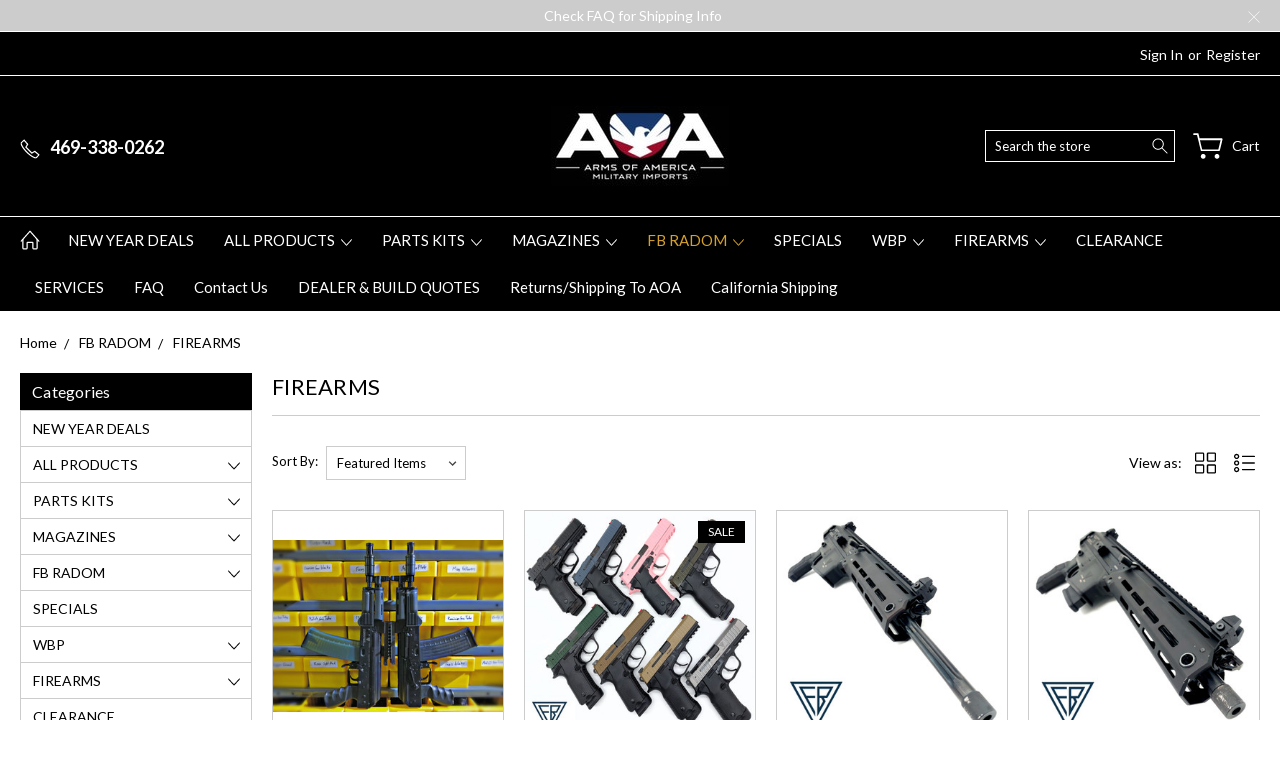

--- FILE ---
content_type: text/html; charset=UTF-8
request_url: https://armsofamerica.com/fb-radom/firearms/
body_size: 21860
content:


<!DOCTYPE html>
<html class="no-js" lang="en">
    <head>
        <title>FB RADOM FIREARMS - Arms of America</title>
        <link rel="dns-prefetch preconnect" href="https://cdn11.bigcommerce.com/s-i32t4keptf" crossorigin><link rel="dns-prefetch preconnect" href="https://fonts.googleapis.com/" crossorigin><link rel="dns-prefetch preconnect" href="https://fonts.gstatic.com/" crossorigin>
        <meta name="description" content="You want to buy a new FB RADOM FIREARMS, but where can you find one? We have the best deals for FB RADOM FIREARMS and other gun accessories. "><link rel='canonical' href='https://armsofamerica.com/fb-radom/firearms/' /><meta name='platform' content='bigcommerce.stencil' />
        
        

        <link href="https://cdn11.bigcommerce.com/s-i32t4keptf/product_images/AOA2022-icon.jpg?t=1641420712" rel="shortcut icon">
        <meta name="viewport" content="width=device-width, initial-scale=1, maximum-scale=1">
        
        <script>
            document.documentElement.className = document.documentElement.className.replace('no-js', 'js');
        </script>

        <script>
            window.lazySizesConfig = window.lazySizesConfig || {};
            window.lazySizesConfig.loadMode = 1;
        </script>
        <script async src="https://cdn11.bigcommerce.com/s-i32t4keptf/stencil/ec767870-f41a-013c-940b-26a0343d0efa/e/6c4e4560-f41b-013c-3ccb-769c6d79d7d2/dist/theme-bundle.head_async.js"></script>

        <link href="https://fonts.googleapis.com/css?family=Lato:400,100,300,700,900&display=block" rel="stylesheet">

        <link rel="preload" href="https://cdn11.bigcommerce.com/s-i32t4keptf/stencil/ec767870-f41a-013c-940b-26a0343d0efa/e/6c4e4560-f41b-013c-3ccb-769c6d79d7d2/dist/theme-bundle.font.js" as="script">
        <script async src="https://cdn11.bigcommerce.com/s-i32t4keptf/stencil/ec767870-f41a-013c-940b-26a0343d0efa/e/6c4e4560-f41b-013c-3ccb-769c6d79d7d2/dist/theme-bundle.font.js"></script>

        <link data-stencil-stylesheet href="https://cdn11.bigcommerce.com/s-i32t4keptf/stencil/ec767870-f41a-013c-940b-26a0343d0efa/e/6c4e4560-f41b-013c-3ccb-769c6d79d7d2/css/theme-26e75590-f5d3-013c-6980-3a9ae938c863.css" rel="stylesheet">

        <!-- Start Tracking Code for analytics_googleanalytics -->

<!-- Global site tag (gtag.js) - Google Analytics -->
<script async src="https://www.googletagmanager.com/gtag/js?id=UA-19406049-2"></script>
<script>
  window.dataLayer = window.dataLayer || [];
  function gtag(){dataLayer.push(arguments);}
  gtag('js', new Date());
  gtag('config', 'UA-19406049-2');
</script>

<script type='text/javascript' src='https://ajax.googleapis.com/ajax/libs/jquery/1.7.1/jquery.min.js'></script>
<script defer src="https://plugin.credova.com/plugin.min.js"></script>
<script defer  src="https://bigcommerce-payment-gateway.credova.com/frontend/web/js/credova-front.js"></script>



<!-- End Tracking Code for analytics_googleanalytics -->

<!-- Start Tracking Code for analytics_siteverification -->

<meta name="google-site-verification" content="7uqJ-_fpinIB5KbaAFc8zHN2X4_9IQHgRfPOxoVteco" />

<!-- End Tracking Code for analytics_siteverification -->


<script type="text/javascript">
var BCData = {};
</script>
<script type="quoteninja-results"></script><script>!function(){var e=window.location.search;if(e&&e.length>1&&localStorage){var l,o,t=e.slice(1).split("&");for(l=0;l<t.length;l++)o=(e=t[l].split("="))[1],(e=e[0])&&o&&("gclid"===e||"msclkid"===e||0===e.indexOf("utm"))&&localStorage.setItem(e,decodeURIComponent(o))}}();</script><script>var _d_site = _d_site || '1B172699B117F7F41F3416C8';</script>
<script nonce="">
(function () {
    var xmlHttp = new XMLHttpRequest();

    xmlHttp.open('POST', 'https://bes.gcp.data.bigcommerce.com/nobot');
    xmlHttp.setRequestHeader('Content-Type', 'application/json');
    xmlHttp.send('{"store_id":"1000860719","timezone_offset":"-5.0","timestamp":"2026-01-23T19:53:54.98853100Z","visit_id":"d4b2b716-1f37-41fc-af68-2e58dd655c40","channel_id":1}');
})();
</script>

        
        
        
        
        
        
        

    </head>
    <body class="type-category artify-layout--jewelry  container-wide ">

        <svg data-src="https://cdn11.bigcommerce.com/s-i32t4keptf/stencil/ec767870-f41a-013c-940b-26a0343d0efa/e/6c4e4560-f41b-013c-3ccb-769c6d79d7d2/img/icon-sprite.svg" class="icons-svg-sprite"></svg>
        <div class="mobile-menu-block">
  <div class="mobile-menu-inner clearfix">
    <div class="mobile-menu-close-btn align-right clearfix">
      <a href="javascript:void(0)">
        <svg><use xlink:href="#icon-Close-01-01"></use></svg>
      </a>
    </div>

        <div class="mobile-menu-item">
          <div class="sidebarBlock">
            <h5 class="sidebarBlock-heading">Categories</h5>
          	<ul class="navList navList-treeview mobile-menu-list">
          		<li class="">
          			<a class="navPages-action needsclick" href="https://armsofamerica.com/new-year-deals/">NEW YEAR DEALS</a>
          		</li>
          		<li class="">
          			<a class="navPages-action has-subMenu needsclick" href="https://armsofamerica.com/shop-all/" data-collapsible1="navPages-32">
    ALL PRODUCTS <span class="common-angle angle-down"><svg><use xlink:href="#icon-angle-down"></use></svg></span>
</a>
    <ul class="navPage-subMenu-list">
            <li class="navPage-subMenu-item">
                    <a
                        class="navPage-subMenu-action navPages-action has-subMenu needsclick"
                        href="https://armsofamerica.com/our-products/parts/"
                        data-collapsible="navPages-276"
                        data-collapsible-disabled-breakpoint="medium"
                        data-collapsible-disabled-state="open"
                        data-collapsible-enabled-state="closed">
                        PARTS <span class="common-angle angle-right"><svg><use xlink:href="#icon-angle-right"></use></svg></span>
                        <span class="common-angle angle-right p-s-b"><svg><use xlink:href="#icon-angle-right"></use></svg></span>
                    </a>
                    <ul class="navPage-childList" id="navPages-276">
                        <li class="navPage-childList-item">
                            <a class="navPage-childList-action navPages-action needsclick" href="https://armsofamerica.com/parts/bolts/">Bolts <span class="common-angle angle-right p-s-b"><svg><use xlink:href="#icon-angle-right"></use></svg></span></a>
                        </li>
                        <li class="navPage-childList-item">
                            <a class="navPage-childList-action navPages-action needsclick" href="https://armsofamerica.com/parts/bolt-carriers/">Bolt Carriers <span class="common-angle angle-right p-s-b"><svg><use xlink:href="#icon-angle-right"></use></svg></span></a>
                        </li>
                        <li class="navPage-childList-item">
                            <a class="navPage-childList-action navPages-action needsclick" href="https://armsofamerica.com/parts/trunnions/">Trunnions <span class="common-angle angle-right p-s-b"><svg><use xlink:href="#icon-angle-right"></use></svg></span></a>
                        </li>
                        <li class="navPage-childList-item">
                            <a class="navPage-childList-action navPages-action needsclick" href="https://armsofamerica.com/parts/fire-control-groups/">Fire Control Groups <span class="common-angle angle-right p-s-b"><svg><use xlink:href="#icon-angle-right"></use></svg></span></a>
                        </li>
                        <li class="navPage-childList-item">
                            <a class="navPage-childList-action navPages-action needsclick" href="https://armsofamerica.com/parts/sights/">Sights <span class="common-angle angle-right p-s-b"><svg><use xlink:href="#icon-angle-right"></use></svg></span></a>
                        </li>
                        <li class="navPage-childList-item">
                            <a class="navPage-childList-action navPages-action needsclick" href="https://armsofamerica.com/parts/gas-blocks/">Gas Blocks <span class="common-angle angle-right p-s-b"><svg><use xlink:href="#icon-angle-right"></use></svg></span></a>
                        </li>
                        <li class="navPage-childList-item">
                            <a class="navPage-childList-action navPages-action needsclick" href="https://armsofamerica.com/parts/gas-tubes/">Gas Tubes <span class="common-angle angle-right p-s-b"><svg><use xlink:href="#icon-angle-right"></use></svg></span></a>
                        </li>
                        <li class="navPage-childList-item">
                            <a class="navPage-childList-action navPages-action needsclick" href="https://armsofamerica.com/parts/gas-pistons/">Gas Pistons <span class="common-angle angle-right p-s-b"><svg><use xlink:href="#icon-angle-right"></use></svg></span></a>
                        </li>
                        <li class="navPage-childList-item">
                            <a class="navPage-childList-action navPages-action needsclick" href="https://armsofamerica.com/parts/safety-selector/">Safety Selectors <span class="common-angle angle-right p-s-b"><svg><use xlink:href="#icon-angle-right"></use></svg></span></a>
                        </li>
                        <li class="navPage-childList-item">
                            <a class="navPage-childList-action navPages-action needsclick" href="https://armsofamerica.com/parts/hand-guard-retainers/">Hand Guard Retainers <span class="common-angle angle-right p-s-b"><svg><use xlink:href="#icon-angle-right"></use></svg></span></a>
                        </li>
                        <li class="navPage-childList-item">
                            <a class="navPage-childList-action navPages-action needsclick" href="https://armsofamerica.com/parts/trigger-guards/">Trigger Guards <span class="common-angle angle-right p-s-b"><svg><use xlink:href="#icon-angle-right"></use></svg></span></a>
                        </li>
                        <li class="navPage-childList-item">
                            <a class="navPage-childList-action navPages-action needsclick" href="https://armsofamerica.com/parts/dust-covers/">Dust Covers <span class="common-angle angle-right p-s-b"><svg><use xlink:href="#icon-angle-right"></use></svg></span></a>
                        </li>
                        <li class="navPage-childList-item">
                            <a class="navPage-childList-action navPages-action needsclick" href="https://armsofamerica.com/our-products/parts/pins/">Pins, Nuts, Screws, Springs <span class="common-angle angle-right p-s-b"><svg><use xlink:href="#icon-angle-right"></use></svg></span></a>
                        </li>
                        <li class="navPage-childList-item">
                            <a class="navPage-childList-action navPages-action needsclick" href="https://armsofamerica.com/parts/recoil-springs/">Recoil Springs <span class="common-angle angle-right p-s-b"><svg><use xlink:href="#icon-angle-right"></use></svg></span></a>
                        </li>
                        <li class="navPage-childList-item">
                            <a class="navPage-childList-action navPages-action needsclick" href="https://armsofamerica.com/parts/rivets/">Rivets <span class="common-angle angle-right p-s-b"><svg><use xlink:href="#icon-angle-right"></use></svg></span></a>
                        </li>
                        <li class="navPage-childList-item">
                            <a class="navPage-childList-action navPages-action needsclick" href="https://armsofamerica.com/parts/reinforcement-plates/">Reinforcement Plates <span class="common-angle angle-right p-s-b"><svg><use xlink:href="#icon-angle-right"></use></svg></span></a>
                        </li>
                    </ul>
            </li>
            <li class="navPage-subMenu-item">
                    <a
                        class="navPage-subMenu-action navPages-action has-subMenu needsclick"
                        href="https://armsofamerica.com/all-products/muzzle-devices/"
                        data-collapsible="navPages-289"
                        data-collapsible-disabled-breakpoint="medium"
                        data-collapsible-disabled-state="open"
                        data-collapsible-enabled-state="closed">
                        MUZZLE DEVICES <span class="common-angle angle-right"><svg><use xlink:href="#icon-angle-right"></use></svg></span>
                        <span class="common-angle angle-right p-s-b"><svg><use xlink:href="#icon-angle-right"></use></svg></span>
                    </a>
                    <ul class="navPage-childList" id="navPages-289">
                        <li class="navPage-childList-item">
                            <a class="navPage-childList-action navPages-action needsclick" href="https://armsofamerica.com/all-products/muzzle-devices/1-2x28/">1/2x28 <span class="common-angle angle-right p-s-b"><svg><use xlink:href="#icon-angle-right"></use></svg></span></a>
                        </li>
                        <li class="navPage-childList-item">
                            <a class="navPage-childList-action navPages-action needsclick" href="https://armsofamerica.com/all-products/muzzle-devices/14-1-lh/">14-1 LH <span class="common-angle angle-right p-s-b"><svg><use xlink:href="#icon-angle-right"></use></svg></span></a>
                        </li>
                        <li class="navPage-childList-item">
                            <a class="navPage-childList-action navPages-action needsclick" href="https://armsofamerica.com/all-products/muzzle-devices/24x1-5mm/">24x1.5mm <span class="common-angle angle-right p-s-b"><svg><use xlink:href="#icon-angle-right"></use></svg></span></a>
                        </li>
                    </ul>
            </li>
            <li class="navPage-subMenu-item">
                    <a
                        class="navPage-subMenu-action navPages-action has-subMenu needsclick"
                        href="https://armsofamerica.com/parts/furniture/"
                        data-collapsible="navPages-308"
                        data-collapsible-disabled-breakpoint="medium"
                        data-collapsible-disabled-state="open"
                        data-collapsible-enabled-state="closed">
                        FURNITURE <span class="common-angle angle-right"><svg><use xlink:href="#icon-angle-right"></use></svg></span>
                        <span class="common-angle angle-right p-s-b"><svg><use xlink:href="#icon-angle-right"></use></svg></span>
                    </a>
                    <ul class="navPage-childList" id="navPages-308">
                        <li class="navPage-childList-item">
                            <a class="navPage-childList-action navPages-action needsclick" href="https://armsofamerica.com/all-products/parts/furniture/new-category-2/">Buttstocks <span class="common-angle angle-right p-s-b"><svg><use xlink:href="#icon-angle-right"></use></svg></span></a>
                        </li>
                        <li class="navPage-childList-item">
                            <a class="navPage-childList-action navPages-action needsclick" href="https://armsofamerica.com/all-products/furniture/grips/">Grips <span class="common-angle angle-right p-s-b"><svg><use xlink:href="#icon-angle-right"></use></svg></span></a>
                        </li>
                        <li class="navPage-childList-item">
                            <a class="navPage-childList-action navPages-action needsclick" href="https://armsofamerica.com/all-products/furniture/handguards/">Handguards <span class="common-angle angle-right p-s-b"><svg><use xlink:href="#icon-angle-right"></use></svg></span></a>
                        </li>
                        <li class="navPage-childList-item">
                            <a class="navPage-childList-action navPages-action needsclick" href="https://armsofamerica.com/all-products/furniture/stock-sets/">Stock Sets <span class="common-angle angle-right p-s-b"><svg><use xlink:href="#icon-angle-right"></use></svg></span></a>
                        </li>
                        <li class="navPage-childList-item">
                            <a class="navPage-childList-action navPages-action needsclick" href="https://armsofamerica.com/all-products/parts/furniture/new-category/">Surplus <span class="common-angle angle-right p-s-b"><svg><use xlink:href="#icon-angle-right"></use></svg></span></a>
                        </li>
                    </ul>
            </li>
            <li class="navPage-subMenu-item">
                    <a
                        class="navPage-subMenu-action navPages-action has-subMenu needsclick"
                        href="https://armsofamerica.com/our-products/receivers/"
                        data-collapsible="navPages-66"
                        data-collapsible-disabled-breakpoint="medium"
                        data-collapsible-disabled-state="open"
                        data-collapsible-enabled-state="closed">
                        RECEIVERS <span class="common-angle angle-right"><svg><use xlink:href="#icon-angle-right"></use></svg></span>
                        <span class="common-angle angle-right p-s-b"><svg><use xlink:href="#icon-angle-right"></use></svg></span>
                    </a>
                    <ul class="navPage-childList" id="navPages-66">
                        <li class="navPage-childList-item">
                            <a class="navPage-childList-action navPages-action needsclick" href="https://armsofamerica.com/our-products/receivers/100-ffl-required/">100% - FFL Required <span class="common-angle angle-right p-s-b"><svg><use xlink:href="#icon-angle-right"></use></svg></span></a>
                        </li>
                        <li class="navPage-childList-item">
                            <a class="navPage-childList-action navPages-action needsclick" href="https://armsofamerica.com/our-products/receivers/80-no-ffl-required/">80% - No FFL Required <span class="common-angle angle-right p-s-b"><svg><use xlink:href="#icon-angle-right"></use></svg></span></a>
                        </li>
                        <li class="navPage-childList-item">
                            <a class="navPage-childList-action navPages-action needsclick" href="https://armsofamerica.com/our-products/receivers/blank/">BLANK <span class="common-angle angle-right p-s-b"><svg><use xlink:href="#icon-angle-right"></use></svg></span></a>
                        </li>
                        <li class="navPage-childList-item">
                            <a class="navPage-childList-action navPages-action needsclick" href="https://armsofamerica.com/our-products/receivers/receiver-flat/">FLATS <span class="common-angle angle-right p-s-b"><svg><use xlink:href="#icon-angle-right"></use></svg></span></a>
                        </li>
                    </ul>
            </li>
            <li class="navPage-subMenu-item">
                    <a
                        class="navPage-subMenu-action navPages-action has-subMenu needsclick"
                        href="https://armsofamerica.com/shop-all/barrels/"
                        data-collapsible="navPages-28"
                        data-collapsible-disabled-breakpoint="medium"
                        data-collapsible-disabled-state="open"
                        data-collapsible-enabled-state="closed">
                        BARRELS <span class="common-angle angle-right"><svg><use xlink:href="#icon-angle-right"></use></svg></span>
                        <span class="common-angle angle-right p-s-b"><svg><use xlink:href="#icon-angle-right"></use></svg></span>
                    </a>
                    <ul class="navPage-childList" id="navPages-28">
                        <li class="navPage-childList-item">
                            <a class="navPage-childList-action navPages-action needsclick" href="https://armsofamerica.com/barrels/all-products/32-acp-7-65/">32 ACP/7.65 <span class="common-angle angle-right p-s-b"><svg><use xlink:href="#icon-angle-right"></use></svg></span></a>
                        </li>
                        <li class="navPage-childList-item">
                            <a class="navPage-childList-action navPages-action needsclick" href="https://armsofamerica.com/all-products/barrels/545/">5.45x39 <span class="common-angle angle-right p-s-b"><svg><use xlink:href="#icon-angle-right"></use></svg></span></a>
                        </li>
                        <li class="navPage-childList-item">
                            <a class="navPage-childList-action navPages-action needsclick" href="https://armsofamerica.com/barrels/556barrels/">5.56/223 <span class="common-angle angle-right p-s-b"><svg><use xlink:href="#icon-angle-right"></use></svg></span></a>
                        </li>
                        <li class="navPage-childList-item">
                            <a class="navPage-childList-action navPages-action needsclick" href="https://armsofamerica.com/all-products/barrels/7-62-x-39/">7.62 x 39 <span class="common-angle angle-right p-s-b"><svg><use xlink:href="#icon-angle-right"></use></svg></span></a>
                        </li>
                    </ul>
            </li>
            <li class="navPage-subMenu-item">
                    <a
                        class="navPage-subMenu-action navPages-action has-subMenu needsclick"
                        href="https://armsofamerica.com/parts/accessories/"
                        data-collapsible="navPages-29"
                        data-collapsible-disabled-breakpoint="medium"
                        data-collapsible-disabled-state="open"
                        data-collapsible-enabled-state="closed">
                        ACCESSORIES <span class="common-angle angle-right"><svg><use xlink:href="#icon-angle-right"></use></svg></span>
                        <span class="common-angle angle-right p-s-b"><svg><use xlink:href="#icon-angle-right"></use></svg></span>
                    </a>
                    <ul class="navPage-childList" id="navPages-29">
                        <li class="navPage-childList-item">
                            <a class="navPage-childList-action navPages-action needsclick" href="https://armsofamerica.com/rifle-cases/">RIFLE CASES <span class="common-angle angle-right p-s-b"><svg><use xlink:href="#icon-angle-right"></use></svg></span></a>
                        </li>
                        <li class="navPage-childList-item">
                            <a class="navPage-childList-action navPages-action needsclick" href="https://armsofamerica.com/pistol-cases/">PISTOL CASES <span class="common-angle angle-right p-s-b"><svg><use xlink:href="#icon-angle-right"></use></svg></span></a>
                        </li>
                        <li class="navPage-childList-item">
                            <a class="navPage-childList-action navPages-action needsclick" href="https://armsofamerica.com/range-bags/">RANGE BAGS <span class="common-angle angle-right p-s-b"><svg><use xlink:href="#icon-angle-right"></use></svg></span></a>
                        </li>
                        <li class="navPage-childList-item">
                            <a class="navPage-childList-action navPages-action needsclick" href="https://armsofamerica.com/magazine-pouches/">MAGAZINE POUCHES <span class="common-angle angle-right p-s-b"><svg><use xlink:href="#icon-angle-right"></use></svg></span></a>
                        </li>
                        <li class="navPage-childList-item">
                            <a class="navPage-childList-action navPages-action needsclick" href="https://armsofamerica.com/medical-bags/">MEDICAL BAGS <span class="common-angle angle-right p-s-b"><svg><use xlink:href="#icon-angle-right"></use></svg></span></a>
                        </li>
                        <li class="navPage-childList-item">
                            <a class="navPage-childList-action navPages-action needsclick" href="https://armsofamerica.com/misc-1/">MISC <span class="common-angle angle-right p-s-b"><svg><use xlink:href="#icon-angle-right"></use></svg></span></a>
                        </li>
                        <li class="navPage-childList-item">
                            <a class="navPage-childList-action navPages-action needsclick" href="https://armsofamerica.com/holsters/">HOLSTERS <span class="common-angle angle-right p-s-b"><svg><use xlink:href="#icon-angle-right"></use></svg></span></a>
                        </li>
                        <li class="navPage-childList-item">
                            <a class="navPage-childList-action navPages-action needsclick" href="https://armsofamerica.com/fanny-pack/">FANNY PACK <span class="common-angle angle-right p-s-b"><svg><use xlink:href="#icon-angle-right"></use></svg></span></a>
                        </li>
                        <li class="navPage-childList-item">
                            <a class="navPage-childList-action navPages-action needsclick" href="https://armsofamerica.com/duffel-bags/">DUFFEL BAGS <span class="common-angle angle-right p-s-b"><svg><use xlink:href="#icon-angle-right"></use></svg></span></a>
                        </li>
                        <li class="navPage-childList-item">
                            <a class="navPage-childList-action navPages-action needsclick" href="https://armsofamerica.com/backpacks/">BACKPACKS <span class="common-angle angle-right p-s-b"><svg><use xlink:href="#icon-angle-right"></use></svg></span></a>
                        </li>
                        <li class="navPage-childList-item">
                            <a class="navPage-childList-action navPages-action needsclick" href="https://armsofamerica.com/parts/cleaning-rods-kits/">Cleaning Rods &amp; Kits <span class="common-angle angle-right p-s-b"><svg><use xlink:href="#icon-angle-right"></use></svg></span></a>
                        </li>
                        <li class="navPage-childList-item">
                            <a class="navPage-childList-action navPages-action needsclick" href="https://armsofamerica.com/parts/accessories/bayonets/">Bayonets <span class="common-angle angle-right p-s-b"><svg><use xlink:href="#icon-angle-right"></use></svg></span></a>
                        </li>
                        <li class="navPage-childList-item">
                            <a class="navPage-childList-action navPages-action needsclick" href="https://armsofamerica.com/parts/accessories/mag-pouch/">Soft Goods (Pouches, Slings, Bags, etc.) <span class="common-angle angle-right p-s-b"><svg><use xlink:href="#icon-angle-right"></use></svg></span></a>
                        </li>
                    </ul>
            </li>
            <li class="navPage-subMenu-item">
                    <a class="navPage-subMenu-action navPages-action needsclick" href="https://armsofamerica.com/parts/optic-mounts-side-plates/">OPTICS, MOUNTS, SIDE PLATES <span class="common-angle angle-right p-s-b"><svg><use xlink:href="#icon-angle-right"></use></svg></span></a>
            </li>
            <li class="navPage-subMenu-item">
                    <a
                        class="navPage-subMenu-action navPages-action has-subMenu needsclick"
                        href="https://armsofamerica.com/shop-by-category/gunsmithing-tools/"
                        data-collapsible="navPages-42"
                        data-collapsible-disabled-breakpoint="medium"
                        data-collapsible-disabled-state="open"
                        data-collapsible-enabled-state="closed">
                        AK BUILD TOOLS <span class="common-angle angle-right"><svg><use xlink:href="#icon-angle-right"></use></svg></span>
                        <span class="common-angle angle-right p-s-b"><svg><use xlink:href="#icon-angle-right"></use></svg></span>
                    </a>
                    <ul class="navPage-childList" id="navPages-42">
                        <li class="navPage-childList-item">
                            <a class="navPage-childList-action navPages-action needsclick" href="https://armsofamerica.com/shop-by-category/gunsmithing-tools/ak-builder/">AK-BUILDER <span class="common-angle angle-right p-s-b"><svg><use xlink:href="#icon-angle-right"></use></svg></span></a>
                        </li>
                        <li class="navPage-childList-item">
                            <a class="navPage-childList-action navPages-action needsclick" href="https://armsofamerica.com/all-products/ak-build-tools/headspace-gauges/">HEADSPACE GAUGES <span class="common-angle angle-right p-s-b"><svg><use xlink:href="#icon-angle-right"></use></svg></span></a>
                        </li>
                        <li class="navPage-childList-item">
                            <a class="navPage-childList-action navPages-action needsclick" href="https://armsofamerica.com/shop-by-category/gunsmithing-tools/requiem/">ALIGNMENT JIGS <span class="common-angle angle-right p-s-b"><svg><use xlink:href="#icon-angle-right"></use></svg></span></a>
                        </li>
                        <li class="navPage-childList-item">
                            <a class="navPage-childList-action navPages-action needsclick" href="https://armsofamerica.com/tools-to-build-an-ak/barrel-tools/">BARREL TOOLS <span class="common-angle angle-right p-s-b"><svg><use xlink:href="#icon-angle-right"></use></svg></span></a>
                        </li>
                        <li class="navPage-childList-item">
                            <a class="navPage-childList-action navPages-action needsclick" href="https://armsofamerica.com/tools-to-build-an-ak/drill-bits-reamers/">DRILL BITS &amp; REAMERS <span class="common-angle angle-right p-s-b"><svg><use xlink:href="#icon-angle-right"></use></svg></span></a>
                        </li>
                        <li class="navPage-childList-item">
                            <a class="navPage-childList-action navPages-action needsclick" href="https://armsofamerica.com/tools-to-build-an-ak/riveting-tools/">RIVETING TOOLS <span class="common-angle angle-right p-s-b"><svg><use xlink:href="#icon-angle-right"></use></svg></span></a>
                        </li>
                        <li class="navPage-childList-item">
                            <a class="navPage-childList-action navPages-action needsclick" href="https://armsofamerica.com/tools-to-build-an-ak/rivets/">RIVETS <span class="common-angle angle-right p-s-b"><svg><use xlink:href="#icon-angle-right"></use></svg></span></a>
                        </li>
                    </ul>
            </li>
            <li class="navPage-subMenu-item">
                    <a class="navPage-subMenu-action navPages-action needsclick" href="https://armsofamerica.com/all-products/patches-stickers-swag/">Patches, Stickers, Swag <span class="common-angle angle-right p-s-b"><svg><use xlink:href="#icon-angle-right"></use></svg></span></a>
            </li>
    </ul>
          		</li>
          		<li class="">
          			<a class="navPages-action has-subMenu needsclick" href="https://armsofamerica.com/all-products/parts-kits/" data-collapsible1="navPages-415">
    PARTS KITS <span class="common-angle angle-down"><svg><use xlink:href="#icon-angle-down"></use></svg></span>
</a>
    <ul class="navPage-subMenu-list">
            <li class="navPage-subMenu-item">
                    <a class="navPage-subMenu-action navPages-action needsclick" href="https://armsofamerica.com/parts-kits/All-Headspaced/">All Headspaced <span class="common-angle angle-right p-s-b"><svg><use xlink:href="#icon-angle-right"></use></svg></span></a>
            </li>
            <li class="navPage-subMenu-item">
                    <a class="navPage-subMenu-action navPages-action needsclick" href="https://armsofamerica.com/parts-kits/yugoslavian/">YUGOSLAVIAN <span class="common-angle angle-right p-s-b"><svg><use xlink:href="#icon-angle-right"></use></svg></span></a>
            </li>
            <li class="navPage-subMenu-item">
                    <a class="navPage-subMenu-action navPages-action needsclick" href="https://armsofamerica.com/parts-kits/all-non-headspaced/">All Non-Headspaced <span class="common-angle angle-right p-s-b"><svg><use xlink:href="#icon-angle-right"></use></svg></span></a>
            </li>
            <li class="navPage-subMenu-item">
                    <a
                        class="navPage-subMenu-action navPages-action has-subMenu needsclick"
                        href="https://armsofamerica.com/parts-kits/wbp/"
                        data-collapsible="navPages-420"
                        data-collapsible-disabled-breakpoint="medium"
                        data-collapsible-disabled-state="open"
                        data-collapsible-enabled-state="closed">
                        WBP <span class="common-angle angle-right"><svg><use xlink:href="#icon-angle-right"></use></svg></span>
                        <span class="common-angle angle-right p-s-b"><svg><use xlink:href="#icon-angle-right"></use></svg></span>
                    </a>
                    <ul class="navPage-childList" id="navPages-420">
                        <li class="navPage-childList-item">
                            <a class="navPage-childList-action navPages-action needsclick" href="https://armsofamerica.com/parts-kits/wbp/5-45/">5.45 <span class="common-angle angle-right p-s-b"><svg><use xlink:href="#icon-angle-right"></use></svg></span></a>
                        </li>
                        <li class="navPage-childList-item">
                            <a class="navPage-childList-action navPages-action needsclick" href="https://armsofamerica.com/parts-kits/wbp/556/">5.56/223 <span class="common-angle angle-right p-s-b"><svg><use xlink:href="#icon-angle-right"></use></svg></span></a>
                        </li>
                        <li class="navPage-childList-item">
                            <a class="navPage-childList-action navPages-action needsclick" href="https://armsofamerica.com/parts-kits/wbp/7-62x39/">7.62x39 <span class="common-angle angle-right p-s-b"><svg><use xlink:href="#icon-angle-right"></use></svg></span></a>
                        </li>
                    </ul>
            </li>
            <li class="navPage-subMenu-item">
                    <a
                        class="navPage-subMenu-action navPages-action has-subMenu needsclick"
                        href="https://armsofamerica.com/parts-kits/romanian/"
                        data-collapsible="navPages-416"
                        data-collapsible-disabled-breakpoint="medium"
                        data-collapsible-disabled-state="open"
                        data-collapsible-enabled-state="closed">
                        ROMANIAN <span class="common-angle angle-right"><svg><use xlink:href="#icon-angle-right"></use></svg></span>
                        <span class="common-angle angle-right p-s-b"><svg><use xlink:href="#icon-angle-right"></use></svg></span>
                    </a>
                    <ul class="navPage-childList" id="navPages-416">
                        <li class="navPage-childList-item">
                            <a class="navPage-childList-action navPages-action needsclick" href="https://armsofamerica.com/parts-kits/romanian/mod-63-fixed-stock/">Mod 63 Fixed Stock <span class="common-angle angle-right p-s-b"><svg><use xlink:href="#icon-angle-right"></use></svg></span></a>
                        </li>
                        <li class="navPage-childList-item">
                            <a class="navPage-childList-action navPages-action needsclick" href="https://armsofamerica.com/parts-kits/romanian/new-production/">New Production <span class="common-angle angle-right p-s-b"><svg><use xlink:href="#icon-angle-right"></use></svg></span></a>
                        </li>
                        <li class="navPage-childList-item">
                            <a class="navPage-childList-action navPages-action needsclick" href="https://armsofamerica.com/parts-kits/romanian/rpk/">RPK <span class="common-angle angle-right p-s-b"><svg><use xlink:href="#icon-angle-right"></use></svg></span></a>
                        </li>
                        <li class="navPage-childList-item">
                            <a class="navPage-childList-action navPages-action needsclick" href="https://armsofamerica.com/parts-kits/romanian/underfolder/">Underfolder <span class="common-angle angle-right p-s-b"><svg><use xlink:href="#icon-angle-right"></use></svg></span></a>
                        </li>
                    </ul>
            </li>
            <li class="navPage-subMenu-item">
                    <a class="navPage-subMenu-action navPages-action needsclick" href="https://armsofamerica.com/parts-kits/polish/">POLISH <span class="common-angle angle-right p-s-b"><svg><use xlink:href="#icon-angle-right"></use></svg></span></a>
            </li>
            <li class="navPage-subMenu-item">
                    <a class="navPage-subMenu-action navPages-action needsclick" href="https://armsofamerica.com/parts-kits/hungarian/">HUNGARIAN <span class="common-angle angle-right p-s-b"><svg><use xlink:href="#icon-angle-right"></use></svg></span></a>
            </li>
            <li class="navPage-subMenu-item">
                    <a class="navPage-subMenu-action navPages-action needsclick" href="https://armsofamerica.com/parts-kits/slovakian/">SLOVAKIAN <span class="common-angle angle-right p-s-b"><svg><use xlink:href="#icon-angle-right"></use></svg></span></a>
            </li>
            <li class="navPage-subMenu-item">
                    <a class="navPage-subMenu-action navPages-action needsclick" href="https://armsofamerica.com/parts-kits/milled/">MILLED <span class="common-angle angle-right p-s-b"><svg><use xlink:href="#icon-angle-right"></use></svg></span></a>
            </li>
            <li class="navPage-subMenu-item">
                    <a class="navPage-subMenu-action navPages-action needsclick" href="https://armsofamerica.com/other/">Other (non-AK platform) <span class="common-angle angle-right p-s-b"><svg><use xlink:href="#icon-angle-right"></use></svg></span></a>
            </li>
    </ul>
          		</li>
          		<li class="">
          			<a class="navPages-action has-subMenu needsclick" href="https://armsofamerica.com/magazines/" data-collapsible1="navPages-41">
    MAGAZINES <span class="common-angle angle-down"><svg><use xlink:href="#icon-angle-down"></use></svg></span>
</a>
    <ul class="navPage-subMenu-list">
            <li class="navPage-subMenu-item">
                    <a
                        class="navPage-subMenu-action navPages-action has-subMenu needsclick"
                        href="https://armsofamerica.com/magazines/by-caliber/"
                        data-collapsible="navPages-436"
                        data-collapsible-disabled-breakpoint="medium"
                        data-collapsible-disabled-state="open"
                        data-collapsible-enabled-state="closed">
                        Caliber: <span class="common-angle angle-right"><svg><use xlink:href="#icon-angle-right"></use></svg></span>
                        <span class="common-angle angle-right p-s-b"><svg><use xlink:href="#icon-angle-right"></use></svg></span>
                    </a>
                    <ul class="navPage-childList" id="navPages-436">
                        <li class="navPage-childList-item">
                            <a class="navPage-childList-action navPages-action needsclick" href="https://armsofamerica.com/magazines/7-62x39/">7.62x39 <span class="common-angle angle-right p-s-b"><svg><use xlink:href="#icon-angle-right"></use></svg></span></a>
                        </li>
                        <li class="navPage-childList-item">
                            <a class="navPage-childList-action navPages-action needsclick" href="https://armsofamerica.com/magazines/caliber/5-56x45/">5.56x45 <span class="common-angle angle-right p-s-b"><svg><use xlink:href="#icon-angle-right"></use></svg></span></a>
                        </li>
                        <li class="navPage-childList-item">
                            <a class="navPage-childList-action navPages-action needsclick" href="https://armsofamerica.com/magazines/caliber/5-45x39/">5.45x39 <span class="common-angle angle-right p-s-b"><svg><use xlink:href="#icon-angle-right"></use></svg></span></a>
                        </li>
                        <li class="navPage-childList-item">
                            <a class="navPage-childList-action navPages-action needsclick" href="https://armsofamerica.com/magazines/caliber/other/">Other <span class="common-angle angle-right p-s-b"><svg><use xlink:href="#icon-angle-right"></use></svg></span></a>
                        </li>
                    </ul>
            </li>
            <li class="navPage-subMenu-item">
                    <a
                        class="navPage-subMenu-action navPages-action has-subMenu needsclick"
                        href="https://armsofamerica.com/magazines/by-origin/"
                        data-collapsible="navPages-437"
                        data-collapsible-disabled-breakpoint="medium"
                        data-collapsible-disabled-state="open"
                        data-collapsible-enabled-state="closed">
                        Origin: <span class="common-angle angle-right"><svg><use xlink:href="#icon-angle-right"></use></svg></span>
                        <span class="common-angle angle-right p-s-b"><svg><use xlink:href="#icon-angle-right"></use></svg></span>
                    </a>
                    <ul class="navPage-childList" id="navPages-437">
                        <li class="navPage-childList-item">
                            <a class="navPage-childList-action navPages-action needsclick" href="https://armsofamerica.com/magazines/origin/ac-unity/">AC Unity <span class="common-angle angle-right p-s-b"><svg><use xlink:href="#icon-angle-right"></use></svg></span></a>
                        </li>
                        <li class="navPage-childList-item">
                            <a class="navPage-childList-action navPages-action needsclick" href="https://armsofamerica.com/magazines/origin/bulgarian/">Bulgarian <span class="common-angle angle-right p-s-b"><svg><use xlink:href="#icon-angle-right"></use></svg></span></a>
                        </li>
                        <li class="navPage-childList-item">
                            <a class="navPage-childList-action navPages-action needsclick" href="https://armsofamerica.com/magazines/origin/khyber-pass/">Khyber Pass <span class="common-angle angle-right p-s-b"><svg><use xlink:href="#icon-angle-right"></use></svg></span></a>
                        </li>
                        <li class="navPage-childList-item">
                            <a class="navPage-childList-action navPages-action needsclick" href="https://armsofamerica.com/magazines/origin/magpul/">Magpul <span class="common-angle angle-right p-s-b"><svg><use xlink:href="#icon-angle-right"></use></svg></span></a>
                        </li>
                        <li class="navPage-childList-item">
                            <a class="navPage-childList-action navPages-action needsclick" href="https://armsofamerica.com/magazines/polish/">Polish <span class="common-angle angle-right p-s-b"><svg><use xlink:href="#icon-angle-right"></use></svg></span></a>
                        </li>
                        <li class="navPage-childList-item">
                            <a class="navPage-childList-action navPages-action needsclick" href="https://armsofamerica.com/magazines/origin/yugo-serbian/">Yugo/Serbian <span class="common-angle angle-right p-s-b"><svg><use xlink:href="#icon-angle-right"></use></svg></span></a>
                        </li>
                        <li class="navPage-childList-item">
                            <a class="navPage-childList-action navPages-action needsclick" href="https://armsofamerica.com/magazines/romanian/">Romanian <span class="common-angle angle-right p-s-b"><svg><use xlink:href="#icon-angle-right"></use></svg></span></a>
                        </li>
                        <li class="navPage-childList-item">
                            <a class="navPage-childList-action navPages-action needsclick" href="https://armsofamerica.com/magazines/hungarian/">Hungarian <span class="common-angle angle-right p-s-b"><svg><use xlink:href="#icon-angle-right"></use></svg></span></a>
                        </li>
                        <li class="navPage-childList-item">
                            <a class="navPage-childList-action navPages-action needsclick" href="https://armsofamerica.com/magazines/korean/">Korean <span class="common-angle angle-right p-s-b"><svg><use xlink:href="#icon-angle-right"></use></svg></span></a>
                        </li>
                        <li class="navPage-childList-item">
                            <a class="navPage-childList-action navPages-action needsclick" href="https://armsofamerica.com/magazines/us-made/">US Made <span class="common-angle angle-right p-s-b"><svg><use xlink:href="#icon-angle-right"></use></svg></span></a>
                        </li>
                    </ul>
            </li>
            <li class="navPage-subMenu-item">
                    <a
                        class="navPage-subMenu-action navPages-action has-subMenu needsclick"
                        href="https://armsofamerica.com/magazines/by-round/"
                        data-collapsible="navPages-435"
                        data-collapsible-disabled-breakpoint="medium"
                        data-collapsible-disabled-state="open"
                        data-collapsible-enabled-state="closed">
                        Round Count: <span class="common-angle angle-right"><svg><use xlink:href="#icon-angle-right"></use></svg></span>
                        <span class="common-angle angle-right p-s-b"><svg><use xlink:href="#icon-angle-right"></use></svg></span>
                    </a>
                    <ul class="navPage-childList" id="navPages-435">
                        <li class="navPage-childList-item">
                            <a class="navPage-childList-action navPages-action needsclick" href="https://armsofamerica.com/magazines/10-rd-or-less/">10 Rd or Less <span class="common-angle angle-right p-s-b"><svg><use xlink:href="#icon-angle-right"></use></svg></span></a>
                        </li>
                        <li class="navPage-childList-item">
                            <a class="navPage-childList-action navPages-action needsclick" href="https://armsofamerica.com/magazines/20-rounds/">20 Rounds <span class="common-angle angle-right p-s-b"><svg><use xlink:href="#icon-angle-right"></use></svg></span></a>
                        </li>
                        <li class="navPage-childList-item">
                            <a class="navPage-childList-action navPages-action needsclick" href="https://armsofamerica.com/magazines/new-category/">30 Rounds <span class="common-angle angle-right p-s-b"><svg><use xlink:href="#icon-angle-right"></use></svg></span></a>
                        </li>
                        <li class="navPage-childList-item">
                            <a class="navPage-childList-action navPages-action needsclick" href="https://armsofamerica.com/magazines/40-rounds/">40 Rounds <span class="common-angle angle-right p-s-b"><svg><use xlink:href="#icon-angle-right"></use></svg></span></a>
                        </li>
                        <li class="navPage-childList-item">
                            <a class="navPage-childList-action navPages-action needsclick" href="https://armsofamerica.com/magazines/drums/">Drums <span class="common-angle angle-right p-s-b"><svg><use xlink:href="#icon-angle-right"></use></svg></span></a>
                        </li>
                        <li class="navPage-childList-item">
                            <a class="navPage-childList-action navPages-action needsclick" href="https://armsofamerica.com/magazines/round-count/other/">Other <span class="common-angle angle-right p-s-b"><svg><use xlink:href="#icon-angle-right"></use></svg></span></a>
                        </li>
                    </ul>
            </li>
    </ul>
          		</li>
          		<li class="active-category">
          			<a class="navPages-action has-subMenu needsclick" href="https://armsofamerica.com/fb-radom-1/" data-collapsible1="navPages-410">
    FB RADOM <span class="common-angle angle-down"><svg><use xlink:href="#icon-angle-down"></use></svg></span>
</a>
    <ul class="navPage-subMenu-list">
            <li class="navPage-subMenu-item active-category">
                    <a class="navPage-subMenu-action navPages-action needsclick" href="https://armsofamerica.com/fb-radom/firearms/">FIREARMS <span class="common-angle angle-right p-s-b"><svg><use xlink:href="#icon-angle-right"></use></svg></span></a>
            </li>
            <li class="navPage-subMenu-item">
                    <a class="navPage-subMenu-action navPages-action needsclick" href="https://armsofamerica.com/fb-radom/parts/">PARTS <span class="common-angle angle-right p-s-b"><svg><use xlink:href="#icon-angle-right"></use></svg></span></a>
            </li>
    </ul>
          		</li>
          		<li class="">
          			<a class="navPages-action needsclick" href="https://armsofamerica.com/specials/">SPECIALS</a>
          		</li>
          		<li class="">
          			<a class="navPages-action has-subMenu needsclick" href="https://armsofamerica.com/wbp/" data-collapsible1="navPages-39">
    WBP <span class="common-angle angle-down"><svg><use xlink:href="#icon-angle-down"></use></svg></span>
</a>
    <ul class="navPage-subMenu-list">
            <li class="navPage-subMenu-item">
                    <a class="navPage-subMenu-action navPages-action needsclick" href="https://armsofamerica.com/wbp/firearms/">FIREARMS <span class="common-angle angle-right p-s-b"><svg><use xlink:href="#icon-angle-right"></use></svg></span></a>
            </li>
            <li class="navPage-subMenu-item">
                    <a class="navPage-subMenu-action navPages-action needsclick" href="https://armsofamerica.com/wbp/parts-kits/">Parts Kits <span class="common-angle angle-right p-s-b"><svg><use xlink:href="#icon-angle-right"></use></svg></span></a>
            </li>
            <li class="navPage-subMenu-item">
                    <a class="navPage-subMenu-action navPages-action needsclick" href="https://armsofamerica.com/wbp/parts/">Parts <span class="common-angle angle-right p-s-b"><svg><use xlink:href="#icon-angle-right"></use></svg></span></a>
            </li>
    </ul>
          		</li>
          		<li class="">
          			<a class="navPages-action has-subMenu needsclick" href="https://armsofamerica.com/shop-by-category/firearms-1/" data-collapsible1="navPages-25">
    FIREARMS <span class="common-angle angle-down"><svg><use xlink:href="#icon-angle-down"></use></svg></span>
</a>
    <ul class="navPage-subMenu-list">
            <li class="navPage-subMenu-item">
                    <a class="navPage-subMenu-action navPages-action needsclick" href="https://armsofamerica.com/firearms/receivers/">100% Receivers <span class="common-angle angle-right p-s-b"><svg><use xlink:href="#icon-angle-right"></use></svg></span></a>
            </li>
            <li class="navPage-subMenu-item">
                    <a class="navPage-subMenu-action navPages-action needsclick" href="https://armsofamerica.com/firearms/military-surplus/">MILITARY SURPLUS <span class="common-angle angle-right p-s-b"><svg><use xlink:href="#icon-angle-right"></use></svg></span></a>
            </li>
            <li class="navPage-subMenu-item">
                    <a class="navPage-subMenu-action navPages-action needsclick" href="https://armsofamerica.com/our-products/firearms/pistols/">PISTOLS <span class="common-angle angle-right p-s-b"><svg><use xlink:href="#icon-angle-right"></use></svg></span></a>
            </li>
            <li class="navPage-subMenu-item">
                    <a
                        class="navPage-subMenu-action navPages-action has-subMenu needsclick"
                        href="https://armsofamerica.com/firearms/rifles/"
                        data-collapsible="navPages-357"
                        data-collapsible-disabled-breakpoint="medium"
                        data-collapsible-disabled-state="open"
                        data-collapsible-enabled-state="closed">
                        RIFLES <span class="common-angle angle-right"><svg><use xlink:href="#icon-angle-right"></use></svg></span>
                        <span class="common-angle angle-right p-s-b"><svg><use xlink:href="#icon-angle-right"></use></svg></span>
                    </a>
                    <ul class="navPage-childList" id="navPages-357">
                        <li class="navPage-childList-item">
                            <a class="navPage-childList-action navPages-action needsclick" href="https://armsofamerica.com/firearms/rifles/ak/">AK <span class="common-angle angle-right p-s-b"><svg><use xlink:href="#icon-angle-right"></use></svg></span></a>
                        </li>
                        <li class="navPage-childList-item">
                            <a class="navPage-childList-action navPages-action needsclick" href="https://armsofamerica.com/firearms/rifles/ar/">AR <span class="common-angle angle-right p-s-b"><svg><use xlink:href="#icon-angle-right"></use></svg></span></a>
                        </li>
                    </ul>
            </li>
            <li class="navPage-subMenu-item">
                    <a class="navPage-subMenu-action navPages-action needsclick" href="https://armsofamerica.com/firearms/shotguns/">SHOTGUNS <span class="common-angle angle-right p-s-b"><svg><use xlink:href="#icon-angle-right"></use></svg></span></a>
            </li>
    </ul>
          		</li>
          		<li class="">
          			<a class="navPages-action needsclick" href="https://armsofamerica.com/clearance/">CLEARANCE</a>
          		</li>
          		<li class="">
          			<a class="navPages-action needsclick" href="https://armsofamerica.com/services/">SERVICES</a>
          		</li>
          	</ul>
           </div>
        </div>

        <div class="mobile-menu-item">
          <div class="sidebarBlock">
          	<h5 class="sidebarBlock-heading">Brands</h5>
          	<ul class="navList mobile-menu-list">
          		<li class="">
          			<a href="https://armsofamerica.com/explorer-bags/">EXPLORER BAGS</a>
          		</li>
          		<li class="">
          			<a href="https://armsofamerica.com/wytwornia-broni-jacek-popi-ski-wbp/">WBP</a>
          		</li>
          		<li class="">
          			<a href="https://armsofamerica.com/fb-radom/">FB RADOM</a>
          		</li>
          		<li class="">
          			<a href="https://armsofamerica.com/aoa/">AOA</a>
          		</li>
          		<li class="">
          			<a href="https://armsofamerica.com/ak-builder/">AK BUILDER</a>
          		</li>
          		<li class="">
          			<a href="https://armsofamerica.com/romanian/">ROMANIAN</a>
          		</li>
          		<li class="">
          			<a href="https://armsofamerica.com/jmac/">JMAC</a>
          		</li>
          		<li class="">
          			<a href="https://armsofamerica.com/ukraine/">Ukraine</a>
          		</li>
          		<li class="">
          			<a href="https://armsofamerica.com/usa/">USA</a>
          		</li>
          		<li class="">
          			<a href="https://armsofamerica.com/polish/">POLISH</a>
          		</li>
          		<li><a href="https://armsofamerica.com/brands/">View All</a></li>
          	</ul>
          </div>
        </div>

      <div class="mobile-menu-item">
        <div class="sidebarBlock">
          <h5 class="sidebarBlock-heading">Navigate</h5>
          <ul class="navList mobile-menu-list">
                  <li>
                      <a href="https://armsofamerica.com/faq/">FAQ</a>
                  </li>
                  <li>
                      <a href="https://armsofamerica.com/contact-us/">Contact Us</a>
                  </li>
                  <li>
                      <a href="https://armsofamerica.com/dealer-build-quotes/">DEALER &amp; BUILD QUOTES</a>
                  </li>
                  <li>
                      <a href="https://armsofamerica.com/returns/">Returns/Shipping to AOA</a>
                  </li>
                  <li>
                      <a href="https://armsofamerica.com/california-shipping/">California Shipping</a>
                  </li>
              <li>
                  <a href="/sitemap.php">Sitemap</a>
              </li>
          </ul>
        </div>
      </div>

  </div>
</div>
<div class="menu-open-overlay"></div>
<header class="header header-jewellery header-style2  " sticky="true" role="banner">
    
      <div class="pencil-banner align-center">
        <div class="container">
          <div class="pancil-banner-inn">
              <span class="banner-contain">Check FAQ for Shipping Info</span>
              <a class="control-close-btn align-right" href="javascript:void(0);"><svg><use xlink:href="#icon-Close-01-01"></use></svg></a>
          </div>
        </div>
      </div>


      <div class="header-navigation">
  <div class="container">
    <div class="custom-row"> 
      <div class="columns large-4 midlarge-4 smalllarge-2 medium-6 medmedium-6 small-6">
      </div>
      <div class="columns large-8 midlarge-8 smalllarge-10 medium-6 medmedium-6 small-6 align-right top-nav-right">
        <ul class="mob-userSummary sf-menu">
          <li>
            <a href="javascript:void(0)" class="needsclick usermenu"> <svg><use xlink:href="#icon-Account-01-01"></use></svg> <span>Account</span> <span class="common-angle"><svg><use xlink:href="#icon-angle-down"></use></svg></span></a>
            <ul class="clearfix">
              <li class="navUser-item navUser-item--account">
                      <a class="navUser-action nav-login" href="/login.php">Sign in</a>
                          <span class="navUser-or">or</span>
                          <a class="navUser-action nav-signup" href="/login.php?action=create_account">Register</a>
              </li>
            </ul>
          </li>
        </ul>
      </div>
    </div>
  </div>
</div>

    
    <div class="header-mid-section">
      <div class="container">
        <div class="custom-row">
          <div class="header-wrp header-position--center">

            <div class="large-4 midlarge-4 smalllarge-4 medium-4 medmedium-4 small-4 columns header-phone ">
              <div class="contactNumber">
                      <a href="tel:469-338-0262"><svg><use xlink:href="#icon-Call-01-01"></use></svg><strong>469-338-0262</strong></a>
              </div>
            </div>

            <div class="large-4 midlarge-4 smalllarge-4 medium-4 medmedium-6 small-6 columns header-logo-wrp">
                  <div class="header-logo header-logo--center">
                      <a href="https://armsofamerica.com/">
            <div class="header-logo-image-container">
                <img class="header-logo-image" src="https://cdn11.bigcommerce.com/s-i32t4keptf/images/stencil/200x80/aoa_-_2022_main_logo_web_1641484964__70886.original.jpg" alt="Arms of America" title="Arms of America">
            </div>
</a>
                  </div>
            </div>

            <div class="large-4 midlarge-4 smalllarge-4 medium-4 medmedium-6 small-6 columns header-nav">
              <nav class="navUser">

  <div class="quickSearch-main" id="quickSearch" aria-hidden="true" tabindex="-1" data-prevent-quick-search-close>
      <form class="form" id="searchForm" action="/search.php">
    <fieldset class="form-fieldset">
        <div class="form-field">
            <label class="is-srOnly" for="search_query">Search</label>
            <input class="form-input" data-search-quick name="search_query" id="search_query" data-error-message="Search field cannot be empty." placeholder="Search the store" autocomplete="off">
            <div class="search-icon">
              <input type="submit" class="submitBtn navUser-action--quickSearch hollow searchIcon float-right" value="Search">
              <svg><use xlink:href="#icon-Search-01-01"></use></svg>
            </div>
        </div>
    </fieldset>
</form>
<section class="quickSearchResults" data-bind="html: results"></section>
  </div>

  <div class="MenuRightSection">
    <ul class="navUser-section navUser-section--alt">

          <li class="navUser-item navUser-item--cart">
              <a
                  class="navUser-action"
                  data-cart-preview
                  data-dropdown="cart-preview-dropdown"
                  data-options="align:right"
                  href="/cart.php">
                  
                  <div class="cart-icon">
                    <svg><use xlink:href="#icon-Cart-01-01"></use></svg>
                  </div>
                  <span class="cart-item-counts item-text">Cart <em></em>
                    <span class="cart-sub-total"></span>
                  </span>
                  
              </a>

              <div class="dropdown-menu" id="cart-preview-dropdown" data-dropdown-content aria-hidden="true"></div>
          </li>

      


    </ul>
  </div>


</nav>
            </div>

          </div>
        </div>
      </div>
      <div class="MobileSearchSection">
        <div class="container">
          <div class="MobileSearchInn clearfix">
            <div class="mobileMenu-btn">
              <a href="javascript:void(0);" class="mobile-menu-btn align-center">
                  <span><svg><use xlink:href="#icon-ResponsiveMenu"></use></svg></span>
              </a>
            </div>
            <div class="MobileSearch">

            </div>
          </div>
        </div>
      </div>
    </div>

    <div class="navPages-container" id="menu" data-menu>
        <nav class="navPages">
  <div class="container">
    <ul class="navPages-list sf-menu">
      <li class="navPages-item nav-home-link">
        <a href="https://armsofamerica.com/" class="navPages-action"><svg><use xlink:href="#icon-Home-01-01"></use></svg></a>
      </li>



            <li class="navPages-item">
                <a class="navPages-action needsclick" href="https://armsofamerica.com/new-year-deals/">NEW YEAR DEALS</a>
            </li>
            <li class="navPages-item">
                <a class="navPages-action has-subMenu needsclick" href="https://armsofamerica.com/shop-all/" data-collapsible1="navPages-32">
    ALL PRODUCTS <span class="common-angle angle-down"><svg><use xlink:href="#icon-angle-down"></use></svg></span>
</a>
    <ul class="navPage-subMenu-list">
            <li class="navPage-subMenu-item">
                    <a
                        class="navPage-subMenu-action navPages-action has-subMenu needsclick"
                        href="https://armsofamerica.com/our-products/parts/"
                        data-collapsible="navPages-276"
                        data-collapsible-disabled-breakpoint="medium"
                        data-collapsible-disabled-state="open"
                        data-collapsible-enabled-state="closed">
                        PARTS <span class="common-angle angle-right"><svg><use xlink:href="#icon-angle-right"></use></svg></span>
                        <span class="common-angle angle-right p-s-b"><svg><use xlink:href="#icon-angle-right"></use></svg></span>
                    </a>
                    <ul class="navPage-childList" id="navPages-276">
                        <li class="navPage-childList-item">
                            <a class="navPage-childList-action navPages-action needsclick" href="https://armsofamerica.com/parts/bolts/">Bolts <span class="common-angle angle-right p-s-b"><svg><use xlink:href="#icon-angle-right"></use></svg></span></a>
                        </li>
                        <li class="navPage-childList-item">
                            <a class="navPage-childList-action navPages-action needsclick" href="https://armsofamerica.com/parts/bolt-carriers/">Bolt Carriers <span class="common-angle angle-right p-s-b"><svg><use xlink:href="#icon-angle-right"></use></svg></span></a>
                        </li>
                        <li class="navPage-childList-item">
                            <a class="navPage-childList-action navPages-action needsclick" href="https://armsofamerica.com/parts/trunnions/">Trunnions <span class="common-angle angle-right p-s-b"><svg><use xlink:href="#icon-angle-right"></use></svg></span></a>
                        </li>
                        <li class="navPage-childList-item">
                            <a class="navPage-childList-action navPages-action needsclick" href="https://armsofamerica.com/parts/fire-control-groups/">Fire Control Groups <span class="common-angle angle-right p-s-b"><svg><use xlink:href="#icon-angle-right"></use></svg></span></a>
                        </li>
                        <li class="navPage-childList-item">
                            <a class="navPage-childList-action navPages-action needsclick" href="https://armsofamerica.com/parts/sights/">Sights <span class="common-angle angle-right p-s-b"><svg><use xlink:href="#icon-angle-right"></use></svg></span></a>
                        </li>
                        <li class="navPage-childList-item">
                            <a class="navPage-childList-action navPages-action needsclick" href="https://armsofamerica.com/parts/gas-blocks/">Gas Blocks <span class="common-angle angle-right p-s-b"><svg><use xlink:href="#icon-angle-right"></use></svg></span></a>
                        </li>
                        <li class="navPage-childList-item">
                            <a class="navPage-childList-action navPages-action needsclick" href="https://armsofamerica.com/parts/gas-tubes/">Gas Tubes <span class="common-angle angle-right p-s-b"><svg><use xlink:href="#icon-angle-right"></use></svg></span></a>
                        </li>
                        <li class="navPage-childList-item">
                            <a class="navPage-childList-action navPages-action needsclick" href="https://armsofamerica.com/parts/gas-pistons/">Gas Pistons <span class="common-angle angle-right p-s-b"><svg><use xlink:href="#icon-angle-right"></use></svg></span></a>
                        </li>
                        <li class="navPage-childList-item">
                            <a class="navPage-childList-action navPages-action needsclick" href="https://armsofamerica.com/parts/safety-selector/">Safety Selectors <span class="common-angle angle-right p-s-b"><svg><use xlink:href="#icon-angle-right"></use></svg></span></a>
                        </li>
                        <li class="navPage-childList-item">
                            <a class="navPage-childList-action navPages-action needsclick" href="https://armsofamerica.com/parts/hand-guard-retainers/">Hand Guard Retainers <span class="common-angle angle-right p-s-b"><svg><use xlink:href="#icon-angle-right"></use></svg></span></a>
                        </li>
                        <li class="navPage-childList-item">
                            <a class="navPage-childList-action navPages-action needsclick" href="https://armsofamerica.com/parts/trigger-guards/">Trigger Guards <span class="common-angle angle-right p-s-b"><svg><use xlink:href="#icon-angle-right"></use></svg></span></a>
                        </li>
                        <li class="navPage-childList-item">
                            <a class="navPage-childList-action navPages-action needsclick" href="https://armsofamerica.com/parts/dust-covers/">Dust Covers <span class="common-angle angle-right p-s-b"><svg><use xlink:href="#icon-angle-right"></use></svg></span></a>
                        </li>
                        <li class="navPage-childList-item">
                            <a class="navPage-childList-action navPages-action needsclick" href="https://armsofamerica.com/our-products/parts/pins/">Pins, Nuts, Screws, Springs <span class="common-angle angle-right p-s-b"><svg><use xlink:href="#icon-angle-right"></use></svg></span></a>
                        </li>
                        <li class="navPage-childList-item">
                            <a class="navPage-childList-action navPages-action needsclick" href="https://armsofamerica.com/parts/recoil-springs/">Recoil Springs <span class="common-angle angle-right p-s-b"><svg><use xlink:href="#icon-angle-right"></use></svg></span></a>
                        </li>
                        <li class="navPage-childList-item">
                            <a class="navPage-childList-action navPages-action needsclick" href="https://armsofamerica.com/parts/rivets/">Rivets <span class="common-angle angle-right p-s-b"><svg><use xlink:href="#icon-angle-right"></use></svg></span></a>
                        </li>
                        <li class="navPage-childList-item">
                            <a class="navPage-childList-action navPages-action needsclick" href="https://armsofamerica.com/parts/reinforcement-plates/">Reinforcement Plates <span class="common-angle angle-right p-s-b"><svg><use xlink:href="#icon-angle-right"></use></svg></span></a>
                        </li>
                    </ul>
            </li>
            <li class="navPage-subMenu-item">
                    <a
                        class="navPage-subMenu-action navPages-action has-subMenu needsclick"
                        href="https://armsofamerica.com/all-products/muzzle-devices/"
                        data-collapsible="navPages-289"
                        data-collapsible-disabled-breakpoint="medium"
                        data-collapsible-disabled-state="open"
                        data-collapsible-enabled-state="closed">
                        MUZZLE DEVICES <span class="common-angle angle-right"><svg><use xlink:href="#icon-angle-right"></use></svg></span>
                        <span class="common-angle angle-right p-s-b"><svg><use xlink:href="#icon-angle-right"></use></svg></span>
                    </a>
                    <ul class="navPage-childList" id="navPages-289">
                        <li class="navPage-childList-item">
                            <a class="navPage-childList-action navPages-action needsclick" href="https://armsofamerica.com/all-products/muzzle-devices/1-2x28/">1/2x28 <span class="common-angle angle-right p-s-b"><svg><use xlink:href="#icon-angle-right"></use></svg></span></a>
                        </li>
                        <li class="navPage-childList-item">
                            <a class="navPage-childList-action navPages-action needsclick" href="https://armsofamerica.com/all-products/muzzle-devices/14-1-lh/">14-1 LH <span class="common-angle angle-right p-s-b"><svg><use xlink:href="#icon-angle-right"></use></svg></span></a>
                        </li>
                        <li class="navPage-childList-item">
                            <a class="navPage-childList-action navPages-action needsclick" href="https://armsofamerica.com/all-products/muzzle-devices/24x1-5mm/">24x1.5mm <span class="common-angle angle-right p-s-b"><svg><use xlink:href="#icon-angle-right"></use></svg></span></a>
                        </li>
                    </ul>
            </li>
            <li class="navPage-subMenu-item">
                    <a
                        class="navPage-subMenu-action navPages-action has-subMenu needsclick"
                        href="https://armsofamerica.com/parts/furniture/"
                        data-collapsible="navPages-308"
                        data-collapsible-disabled-breakpoint="medium"
                        data-collapsible-disabled-state="open"
                        data-collapsible-enabled-state="closed">
                        FURNITURE <span class="common-angle angle-right"><svg><use xlink:href="#icon-angle-right"></use></svg></span>
                        <span class="common-angle angle-right p-s-b"><svg><use xlink:href="#icon-angle-right"></use></svg></span>
                    </a>
                    <ul class="navPage-childList" id="navPages-308">
                        <li class="navPage-childList-item">
                            <a class="navPage-childList-action navPages-action needsclick" href="https://armsofamerica.com/all-products/parts/furniture/new-category-2/">Buttstocks <span class="common-angle angle-right p-s-b"><svg><use xlink:href="#icon-angle-right"></use></svg></span></a>
                        </li>
                        <li class="navPage-childList-item">
                            <a class="navPage-childList-action navPages-action needsclick" href="https://armsofamerica.com/all-products/furniture/grips/">Grips <span class="common-angle angle-right p-s-b"><svg><use xlink:href="#icon-angle-right"></use></svg></span></a>
                        </li>
                        <li class="navPage-childList-item">
                            <a class="navPage-childList-action navPages-action needsclick" href="https://armsofamerica.com/all-products/furniture/handguards/">Handguards <span class="common-angle angle-right p-s-b"><svg><use xlink:href="#icon-angle-right"></use></svg></span></a>
                        </li>
                        <li class="navPage-childList-item">
                            <a class="navPage-childList-action navPages-action needsclick" href="https://armsofamerica.com/all-products/furniture/stock-sets/">Stock Sets <span class="common-angle angle-right p-s-b"><svg><use xlink:href="#icon-angle-right"></use></svg></span></a>
                        </li>
                        <li class="navPage-childList-item">
                            <a class="navPage-childList-action navPages-action needsclick" href="https://armsofamerica.com/all-products/parts/furniture/new-category/">Surplus <span class="common-angle angle-right p-s-b"><svg><use xlink:href="#icon-angle-right"></use></svg></span></a>
                        </li>
                    </ul>
            </li>
            <li class="navPage-subMenu-item">
                    <a
                        class="navPage-subMenu-action navPages-action has-subMenu needsclick"
                        href="https://armsofamerica.com/our-products/receivers/"
                        data-collapsible="navPages-66"
                        data-collapsible-disabled-breakpoint="medium"
                        data-collapsible-disabled-state="open"
                        data-collapsible-enabled-state="closed">
                        RECEIVERS <span class="common-angle angle-right"><svg><use xlink:href="#icon-angle-right"></use></svg></span>
                        <span class="common-angle angle-right p-s-b"><svg><use xlink:href="#icon-angle-right"></use></svg></span>
                    </a>
                    <ul class="navPage-childList" id="navPages-66">
                        <li class="navPage-childList-item">
                            <a class="navPage-childList-action navPages-action needsclick" href="https://armsofamerica.com/our-products/receivers/100-ffl-required/">100% - FFL Required <span class="common-angle angle-right p-s-b"><svg><use xlink:href="#icon-angle-right"></use></svg></span></a>
                        </li>
                        <li class="navPage-childList-item">
                            <a class="navPage-childList-action navPages-action needsclick" href="https://armsofamerica.com/our-products/receivers/80-no-ffl-required/">80% - No FFL Required <span class="common-angle angle-right p-s-b"><svg><use xlink:href="#icon-angle-right"></use></svg></span></a>
                        </li>
                        <li class="navPage-childList-item">
                            <a class="navPage-childList-action navPages-action needsclick" href="https://armsofamerica.com/our-products/receivers/blank/">BLANK <span class="common-angle angle-right p-s-b"><svg><use xlink:href="#icon-angle-right"></use></svg></span></a>
                        </li>
                        <li class="navPage-childList-item">
                            <a class="navPage-childList-action navPages-action needsclick" href="https://armsofamerica.com/our-products/receivers/receiver-flat/">FLATS <span class="common-angle angle-right p-s-b"><svg><use xlink:href="#icon-angle-right"></use></svg></span></a>
                        </li>
                    </ul>
            </li>
            <li class="navPage-subMenu-item">
                    <a
                        class="navPage-subMenu-action navPages-action has-subMenu needsclick"
                        href="https://armsofamerica.com/shop-all/barrels/"
                        data-collapsible="navPages-28"
                        data-collapsible-disabled-breakpoint="medium"
                        data-collapsible-disabled-state="open"
                        data-collapsible-enabled-state="closed">
                        BARRELS <span class="common-angle angle-right"><svg><use xlink:href="#icon-angle-right"></use></svg></span>
                        <span class="common-angle angle-right p-s-b"><svg><use xlink:href="#icon-angle-right"></use></svg></span>
                    </a>
                    <ul class="navPage-childList" id="navPages-28">
                        <li class="navPage-childList-item">
                            <a class="navPage-childList-action navPages-action needsclick" href="https://armsofamerica.com/barrels/all-products/32-acp-7-65/">32 ACP/7.65 <span class="common-angle angle-right p-s-b"><svg><use xlink:href="#icon-angle-right"></use></svg></span></a>
                        </li>
                        <li class="navPage-childList-item">
                            <a class="navPage-childList-action navPages-action needsclick" href="https://armsofamerica.com/all-products/barrels/545/">5.45x39 <span class="common-angle angle-right p-s-b"><svg><use xlink:href="#icon-angle-right"></use></svg></span></a>
                        </li>
                        <li class="navPage-childList-item">
                            <a class="navPage-childList-action navPages-action needsclick" href="https://armsofamerica.com/barrels/556barrels/">5.56/223 <span class="common-angle angle-right p-s-b"><svg><use xlink:href="#icon-angle-right"></use></svg></span></a>
                        </li>
                        <li class="navPage-childList-item">
                            <a class="navPage-childList-action navPages-action needsclick" href="https://armsofamerica.com/all-products/barrels/7-62-x-39/">7.62 x 39 <span class="common-angle angle-right p-s-b"><svg><use xlink:href="#icon-angle-right"></use></svg></span></a>
                        </li>
                    </ul>
            </li>
            <li class="navPage-subMenu-item">
                    <a
                        class="navPage-subMenu-action navPages-action has-subMenu needsclick"
                        href="https://armsofamerica.com/parts/accessories/"
                        data-collapsible="navPages-29"
                        data-collapsible-disabled-breakpoint="medium"
                        data-collapsible-disabled-state="open"
                        data-collapsible-enabled-state="closed">
                        ACCESSORIES <span class="common-angle angle-right"><svg><use xlink:href="#icon-angle-right"></use></svg></span>
                        <span class="common-angle angle-right p-s-b"><svg><use xlink:href="#icon-angle-right"></use></svg></span>
                    </a>
                    <ul class="navPage-childList" id="navPages-29">
                        <li class="navPage-childList-item">
                            <a class="navPage-childList-action navPages-action needsclick" href="https://armsofamerica.com/rifle-cases/">RIFLE CASES <span class="common-angle angle-right p-s-b"><svg><use xlink:href="#icon-angle-right"></use></svg></span></a>
                        </li>
                        <li class="navPage-childList-item">
                            <a class="navPage-childList-action navPages-action needsclick" href="https://armsofamerica.com/pistol-cases/">PISTOL CASES <span class="common-angle angle-right p-s-b"><svg><use xlink:href="#icon-angle-right"></use></svg></span></a>
                        </li>
                        <li class="navPage-childList-item">
                            <a class="navPage-childList-action navPages-action needsclick" href="https://armsofamerica.com/range-bags/">RANGE BAGS <span class="common-angle angle-right p-s-b"><svg><use xlink:href="#icon-angle-right"></use></svg></span></a>
                        </li>
                        <li class="navPage-childList-item">
                            <a class="navPage-childList-action navPages-action needsclick" href="https://armsofamerica.com/magazine-pouches/">MAGAZINE POUCHES <span class="common-angle angle-right p-s-b"><svg><use xlink:href="#icon-angle-right"></use></svg></span></a>
                        </li>
                        <li class="navPage-childList-item">
                            <a class="navPage-childList-action navPages-action needsclick" href="https://armsofamerica.com/medical-bags/">MEDICAL BAGS <span class="common-angle angle-right p-s-b"><svg><use xlink:href="#icon-angle-right"></use></svg></span></a>
                        </li>
                        <li class="navPage-childList-item">
                            <a class="navPage-childList-action navPages-action needsclick" href="https://armsofamerica.com/misc-1/">MISC <span class="common-angle angle-right p-s-b"><svg><use xlink:href="#icon-angle-right"></use></svg></span></a>
                        </li>
                        <li class="navPage-childList-item">
                            <a class="navPage-childList-action navPages-action needsclick" href="https://armsofamerica.com/holsters/">HOLSTERS <span class="common-angle angle-right p-s-b"><svg><use xlink:href="#icon-angle-right"></use></svg></span></a>
                        </li>
                        <li class="navPage-childList-item">
                            <a class="navPage-childList-action navPages-action needsclick" href="https://armsofamerica.com/fanny-pack/">FANNY PACK <span class="common-angle angle-right p-s-b"><svg><use xlink:href="#icon-angle-right"></use></svg></span></a>
                        </li>
                        <li class="navPage-childList-item">
                            <a class="navPage-childList-action navPages-action needsclick" href="https://armsofamerica.com/duffel-bags/">DUFFEL BAGS <span class="common-angle angle-right p-s-b"><svg><use xlink:href="#icon-angle-right"></use></svg></span></a>
                        </li>
                        <li class="navPage-childList-item">
                            <a class="navPage-childList-action navPages-action needsclick" href="https://armsofamerica.com/backpacks/">BACKPACKS <span class="common-angle angle-right p-s-b"><svg><use xlink:href="#icon-angle-right"></use></svg></span></a>
                        </li>
                        <li class="navPage-childList-item">
                            <a class="navPage-childList-action navPages-action needsclick" href="https://armsofamerica.com/parts/cleaning-rods-kits/">Cleaning Rods &amp; Kits <span class="common-angle angle-right p-s-b"><svg><use xlink:href="#icon-angle-right"></use></svg></span></a>
                        </li>
                        <li class="navPage-childList-item">
                            <a class="navPage-childList-action navPages-action needsclick" href="https://armsofamerica.com/parts/accessories/bayonets/">Bayonets <span class="common-angle angle-right p-s-b"><svg><use xlink:href="#icon-angle-right"></use></svg></span></a>
                        </li>
                        <li class="navPage-childList-item">
                            <a class="navPage-childList-action navPages-action needsclick" href="https://armsofamerica.com/parts/accessories/mag-pouch/">Soft Goods (Pouches, Slings, Bags, etc.) <span class="common-angle angle-right p-s-b"><svg><use xlink:href="#icon-angle-right"></use></svg></span></a>
                        </li>
                    </ul>
            </li>
            <li class="navPage-subMenu-item">
                    <a class="navPage-subMenu-action navPages-action needsclick" href="https://armsofamerica.com/parts/optic-mounts-side-plates/">OPTICS, MOUNTS, SIDE PLATES <span class="common-angle angle-right p-s-b"><svg><use xlink:href="#icon-angle-right"></use></svg></span></a>
            </li>
            <li class="navPage-subMenu-item">
                    <a
                        class="navPage-subMenu-action navPages-action has-subMenu needsclick"
                        href="https://armsofamerica.com/shop-by-category/gunsmithing-tools/"
                        data-collapsible="navPages-42"
                        data-collapsible-disabled-breakpoint="medium"
                        data-collapsible-disabled-state="open"
                        data-collapsible-enabled-state="closed">
                        AK BUILD TOOLS <span class="common-angle angle-right"><svg><use xlink:href="#icon-angle-right"></use></svg></span>
                        <span class="common-angle angle-right p-s-b"><svg><use xlink:href="#icon-angle-right"></use></svg></span>
                    </a>
                    <ul class="navPage-childList" id="navPages-42">
                        <li class="navPage-childList-item">
                            <a class="navPage-childList-action navPages-action needsclick" href="https://armsofamerica.com/shop-by-category/gunsmithing-tools/ak-builder/">AK-BUILDER <span class="common-angle angle-right p-s-b"><svg><use xlink:href="#icon-angle-right"></use></svg></span></a>
                        </li>
                        <li class="navPage-childList-item">
                            <a class="navPage-childList-action navPages-action needsclick" href="https://armsofamerica.com/all-products/ak-build-tools/headspace-gauges/">HEADSPACE GAUGES <span class="common-angle angle-right p-s-b"><svg><use xlink:href="#icon-angle-right"></use></svg></span></a>
                        </li>
                        <li class="navPage-childList-item">
                            <a class="navPage-childList-action navPages-action needsclick" href="https://armsofamerica.com/shop-by-category/gunsmithing-tools/requiem/">ALIGNMENT JIGS <span class="common-angle angle-right p-s-b"><svg><use xlink:href="#icon-angle-right"></use></svg></span></a>
                        </li>
                        <li class="navPage-childList-item">
                            <a class="navPage-childList-action navPages-action needsclick" href="https://armsofamerica.com/tools-to-build-an-ak/barrel-tools/">BARREL TOOLS <span class="common-angle angle-right p-s-b"><svg><use xlink:href="#icon-angle-right"></use></svg></span></a>
                        </li>
                        <li class="navPage-childList-item">
                            <a class="navPage-childList-action navPages-action needsclick" href="https://armsofamerica.com/tools-to-build-an-ak/drill-bits-reamers/">DRILL BITS &amp; REAMERS <span class="common-angle angle-right p-s-b"><svg><use xlink:href="#icon-angle-right"></use></svg></span></a>
                        </li>
                        <li class="navPage-childList-item">
                            <a class="navPage-childList-action navPages-action needsclick" href="https://armsofamerica.com/tools-to-build-an-ak/riveting-tools/">RIVETING TOOLS <span class="common-angle angle-right p-s-b"><svg><use xlink:href="#icon-angle-right"></use></svg></span></a>
                        </li>
                        <li class="navPage-childList-item">
                            <a class="navPage-childList-action navPages-action needsclick" href="https://armsofamerica.com/tools-to-build-an-ak/rivets/">RIVETS <span class="common-angle angle-right p-s-b"><svg><use xlink:href="#icon-angle-right"></use></svg></span></a>
                        </li>
                    </ul>
            </li>
            <li class="navPage-subMenu-item">
                    <a class="navPage-subMenu-action navPages-action needsclick" href="https://armsofamerica.com/all-products/patches-stickers-swag/">Patches, Stickers, Swag <span class="common-angle angle-right p-s-b"><svg><use xlink:href="#icon-angle-right"></use></svg></span></a>
            </li>
    </ul>
            </li>
            <li class="navPages-item">
                <a class="navPages-action has-subMenu needsclick" href="https://armsofamerica.com/all-products/parts-kits/" data-collapsible1="navPages-415">
    PARTS KITS <span class="common-angle angle-down"><svg><use xlink:href="#icon-angle-down"></use></svg></span>
</a>
    <ul class="navPage-subMenu-list">
            <li class="navPage-subMenu-item">
                    <a class="navPage-subMenu-action navPages-action needsclick" href="https://armsofamerica.com/parts-kits/All-Headspaced/">All Headspaced <span class="common-angle angle-right p-s-b"><svg><use xlink:href="#icon-angle-right"></use></svg></span></a>
            </li>
            <li class="navPage-subMenu-item">
                    <a class="navPage-subMenu-action navPages-action needsclick" href="https://armsofamerica.com/parts-kits/yugoslavian/">YUGOSLAVIAN <span class="common-angle angle-right p-s-b"><svg><use xlink:href="#icon-angle-right"></use></svg></span></a>
            </li>
            <li class="navPage-subMenu-item">
                    <a class="navPage-subMenu-action navPages-action needsclick" href="https://armsofamerica.com/parts-kits/all-non-headspaced/">All Non-Headspaced <span class="common-angle angle-right p-s-b"><svg><use xlink:href="#icon-angle-right"></use></svg></span></a>
            </li>
            <li class="navPage-subMenu-item">
                    <a
                        class="navPage-subMenu-action navPages-action has-subMenu needsclick"
                        href="https://armsofamerica.com/parts-kits/wbp/"
                        data-collapsible="navPages-420"
                        data-collapsible-disabled-breakpoint="medium"
                        data-collapsible-disabled-state="open"
                        data-collapsible-enabled-state="closed">
                        WBP <span class="common-angle angle-right"><svg><use xlink:href="#icon-angle-right"></use></svg></span>
                        <span class="common-angle angle-right p-s-b"><svg><use xlink:href="#icon-angle-right"></use></svg></span>
                    </a>
                    <ul class="navPage-childList" id="navPages-420">
                        <li class="navPage-childList-item">
                            <a class="navPage-childList-action navPages-action needsclick" href="https://armsofamerica.com/parts-kits/wbp/5-45/">5.45 <span class="common-angle angle-right p-s-b"><svg><use xlink:href="#icon-angle-right"></use></svg></span></a>
                        </li>
                        <li class="navPage-childList-item">
                            <a class="navPage-childList-action navPages-action needsclick" href="https://armsofamerica.com/parts-kits/wbp/556/">5.56/223 <span class="common-angle angle-right p-s-b"><svg><use xlink:href="#icon-angle-right"></use></svg></span></a>
                        </li>
                        <li class="navPage-childList-item">
                            <a class="navPage-childList-action navPages-action needsclick" href="https://armsofamerica.com/parts-kits/wbp/7-62x39/">7.62x39 <span class="common-angle angle-right p-s-b"><svg><use xlink:href="#icon-angle-right"></use></svg></span></a>
                        </li>
                    </ul>
            </li>
            <li class="navPage-subMenu-item">
                    <a
                        class="navPage-subMenu-action navPages-action has-subMenu needsclick"
                        href="https://armsofamerica.com/parts-kits/romanian/"
                        data-collapsible="navPages-416"
                        data-collapsible-disabled-breakpoint="medium"
                        data-collapsible-disabled-state="open"
                        data-collapsible-enabled-state="closed">
                        ROMANIAN <span class="common-angle angle-right"><svg><use xlink:href="#icon-angle-right"></use></svg></span>
                        <span class="common-angle angle-right p-s-b"><svg><use xlink:href="#icon-angle-right"></use></svg></span>
                    </a>
                    <ul class="navPage-childList" id="navPages-416">
                        <li class="navPage-childList-item">
                            <a class="navPage-childList-action navPages-action needsclick" href="https://armsofamerica.com/parts-kits/romanian/mod-63-fixed-stock/">Mod 63 Fixed Stock <span class="common-angle angle-right p-s-b"><svg><use xlink:href="#icon-angle-right"></use></svg></span></a>
                        </li>
                        <li class="navPage-childList-item">
                            <a class="navPage-childList-action navPages-action needsclick" href="https://armsofamerica.com/parts-kits/romanian/new-production/">New Production <span class="common-angle angle-right p-s-b"><svg><use xlink:href="#icon-angle-right"></use></svg></span></a>
                        </li>
                        <li class="navPage-childList-item">
                            <a class="navPage-childList-action navPages-action needsclick" href="https://armsofamerica.com/parts-kits/romanian/rpk/">RPK <span class="common-angle angle-right p-s-b"><svg><use xlink:href="#icon-angle-right"></use></svg></span></a>
                        </li>
                        <li class="navPage-childList-item">
                            <a class="navPage-childList-action navPages-action needsclick" href="https://armsofamerica.com/parts-kits/romanian/underfolder/">Underfolder <span class="common-angle angle-right p-s-b"><svg><use xlink:href="#icon-angle-right"></use></svg></span></a>
                        </li>
                    </ul>
            </li>
            <li class="navPage-subMenu-item">
                    <a class="navPage-subMenu-action navPages-action needsclick" href="https://armsofamerica.com/parts-kits/polish/">POLISH <span class="common-angle angle-right p-s-b"><svg><use xlink:href="#icon-angle-right"></use></svg></span></a>
            </li>
            <li class="navPage-subMenu-item">
                    <a class="navPage-subMenu-action navPages-action needsclick" href="https://armsofamerica.com/parts-kits/hungarian/">HUNGARIAN <span class="common-angle angle-right p-s-b"><svg><use xlink:href="#icon-angle-right"></use></svg></span></a>
            </li>
            <li class="navPage-subMenu-item">
                    <a class="navPage-subMenu-action navPages-action needsclick" href="https://armsofamerica.com/parts-kits/slovakian/">SLOVAKIAN <span class="common-angle angle-right p-s-b"><svg><use xlink:href="#icon-angle-right"></use></svg></span></a>
            </li>
            <li class="navPage-subMenu-item">
                    <a class="navPage-subMenu-action navPages-action needsclick" href="https://armsofamerica.com/parts-kits/milled/">MILLED <span class="common-angle angle-right p-s-b"><svg><use xlink:href="#icon-angle-right"></use></svg></span></a>
            </li>
            <li class="navPage-subMenu-item">
                    <a class="navPage-subMenu-action navPages-action needsclick" href="https://armsofamerica.com/other/">Other (non-AK platform) <span class="common-angle angle-right p-s-b"><svg><use xlink:href="#icon-angle-right"></use></svg></span></a>
            </li>
    </ul>
            </li>
            <li class="navPages-item">
                <a class="navPages-action has-subMenu needsclick" href="https://armsofamerica.com/magazines/" data-collapsible1="navPages-41">
    MAGAZINES <span class="common-angle angle-down"><svg><use xlink:href="#icon-angle-down"></use></svg></span>
</a>
    <ul class="navPage-subMenu-list">
            <li class="navPage-subMenu-item">
                    <a
                        class="navPage-subMenu-action navPages-action has-subMenu needsclick"
                        href="https://armsofamerica.com/magazines/by-caliber/"
                        data-collapsible="navPages-436"
                        data-collapsible-disabled-breakpoint="medium"
                        data-collapsible-disabled-state="open"
                        data-collapsible-enabled-state="closed">
                        Caliber: <span class="common-angle angle-right"><svg><use xlink:href="#icon-angle-right"></use></svg></span>
                        <span class="common-angle angle-right p-s-b"><svg><use xlink:href="#icon-angle-right"></use></svg></span>
                    </a>
                    <ul class="navPage-childList" id="navPages-436">
                        <li class="navPage-childList-item">
                            <a class="navPage-childList-action navPages-action needsclick" href="https://armsofamerica.com/magazines/7-62x39/">7.62x39 <span class="common-angle angle-right p-s-b"><svg><use xlink:href="#icon-angle-right"></use></svg></span></a>
                        </li>
                        <li class="navPage-childList-item">
                            <a class="navPage-childList-action navPages-action needsclick" href="https://armsofamerica.com/magazines/caliber/5-56x45/">5.56x45 <span class="common-angle angle-right p-s-b"><svg><use xlink:href="#icon-angle-right"></use></svg></span></a>
                        </li>
                        <li class="navPage-childList-item">
                            <a class="navPage-childList-action navPages-action needsclick" href="https://armsofamerica.com/magazines/caliber/5-45x39/">5.45x39 <span class="common-angle angle-right p-s-b"><svg><use xlink:href="#icon-angle-right"></use></svg></span></a>
                        </li>
                        <li class="navPage-childList-item">
                            <a class="navPage-childList-action navPages-action needsclick" href="https://armsofamerica.com/magazines/caliber/other/">Other <span class="common-angle angle-right p-s-b"><svg><use xlink:href="#icon-angle-right"></use></svg></span></a>
                        </li>
                    </ul>
            </li>
            <li class="navPage-subMenu-item">
                    <a
                        class="navPage-subMenu-action navPages-action has-subMenu needsclick"
                        href="https://armsofamerica.com/magazines/by-origin/"
                        data-collapsible="navPages-437"
                        data-collapsible-disabled-breakpoint="medium"
                        data-collapsible-disabled-state="open"
                        data-collapsible-enabled-state="closed">
                        Origin: <span class="common-angle angle-right"><svg><use xlink:href="#icon-angle-right"></use></svg></span>
                        <span class="common-angle angle-right p-s-b"><svg><use xlink:href="#icon-angle-right"></use></svg></span>
                    </a>
                    <ul class="navPage-childList" id="navPages-437">
                        <li class="navPage-childList-item">
                            <a class="navPage-childList-action navPages-action needsclick" href="https://armsofamerica.com/magazines/origin/ac-unity/">AC Unity <span class="common-angle angle-right p-s-b"><svg><use xlink:href="#icon-angle-right"></use></svg></span></a>
                        </li>
                        <li class="navPage-childList-item">
                            <a class="navPage-childList-action navPages-action needsclick" href="https://armsofamerica.com/magazines/origin/bulgarian/">Bulgarian <span class="common-angle angle-right p-s-b"><svg><use xlink:href="#icon-angle-right"></use></svg></span></a>
                        </li>
                        <li class="navPage-childList-item">
                            <a class="navPage-childList-action navPages-action needsclick" href="https://armsofamerica.com/magazines/origin/khyber-pass/">Khyber Pass <span class="common-angle angle-right p-s-b"><svg><use xlink:href="#icon-angle-right"></use></svg></span></a>
                        </li>
                        <li class="navPage-childList-item">
                            <a class="navPage-childList-action navPages-action needsclick" href="https://armsofamerica.com/magazines/origin/magpul/">Magpul <span class="common-angle angle-right p-s-b"><svg><use xlink:href="#icon-angle-right"></use></svg></span></a>
                        </li>
                        <li class="navPage-childList-item">
                            <a class="navPage-childList-action navPages-action needsclick" href="https://armsofamerica.com/magazines/polish/">Polish <span class="common-angle angle-right p-s-b"><svg><use xlink:href="#icon-angle-right"></use></svg></span></a>
                        </li>
                        <li class="navPage-childList-item">
                            <a class="navPage-childList-action navPages-action needsclick" href="https://armsofamerica.com/magazines/origin/yugo-serbian/">Yugo/Serbian <span class="common-angle angle-right p-s-b"><svg><use xlink:href="#icon-angle-right"></use></svg></span></a>
                        </li>
                        <li class="navPage-childList-item">
                            <a class="navPage-childList-action navPages-action needsclick" href="https://armsofamerica.com/magazines/romanian/">Romanian <span class="common-angle angle-right p-s-b"><svg><use xlink:href="#icon-angle-right"></use></svg></span></a>
                        </li>
                        <li class="navPage-childList-item">
                            <a class="navPage-childList-action navPages-action needsclick" href="https://armsofamerica.com/magazines/hungarian/">Hungarian <span class="common-angle angle-right p-s-b"><svg><use xlink:href="#icon-angle-right"></use></svg></span></a>
                        </li>
                        <li class="navPage-childList-item">
                            <a class="navPage-childList-action navPages-action needsclick" href="https://armsofamerica.com/magazines/korean/">Korean <span class="common-angle angle-right p-s-b"><svg><use xlink:href="#icon-angle-right"></use></svg></span></a>
                        </li>
                        <li class="navPage-childList-item">
                            <a class="navPage-childList-action navPages-action needsclick" href="https://armsofamerica.com/magazines/us-made/">US Made <span class="common-angle angle-right p-s-b"><svg><use xlink:href="#icon-angle-right"></use></svg></span></a>
                        </li>
                    </ul>
            </li>
            <li class="navPage-subMenu-item">
                    <a
                        class="navPage-subMenu-action navPages-action has-subMenu needsclick"
                        href="https://armsofamerica.com/magazines/by-round/"
                        data-collapsible="navPages-435"
                        data-collapsible-disabled-breakpoint="medium"
                        data-collapsible-disabled-state="open"
                        data-collapsible-enabled-state="closed">
                        Round Count: <span class="common-angle angle-right"><svg><use xlink:href="#icon-angle-right"></use></svg></span>
                        <span class="common-angle angle-right p-s-b"><svg><use xlink:href="#icon-angle-right"></use></svg></span>
                    </a>
                    <ul class="navPage-childList" id="navPages-435">
                        <li class="navPage-childList-item">
                            <a class="navPage-childList-action navPages-action needsclick" href="https://armsofamerica.com/magazines/10-rd-or-less/">10 Rd or Less <span class="common-angle angle-right p-s-b"><svg><use xlink:href="#icon-angle-right"></use></svg></span></a>
                        </li>
                        <li class="navPage-childList-item">
                            <a class="navPage-childList-action navPages-action needsclick" href="https://armsofamerica.com/magazines/20-rounds/">20 Rounds <span class="common-angle angle-right p-s-b"><svg><use xlink:href="#icon-angle-right"></use></svg></span></a>
                        </li>
                        <li class="navPage-childList-item">
                            <a class="navPage-childList-action navPages-action needsclick" href="https://armsofamerica.com/magazines/new-category/">30 Rounds <span class="common-angle angle-right p-s-b"><svg><use xlink:href="#icon-angle-right"></use></svg></span></a>
                        </li>
                        <li class="navPage-childList-item">
                            <a class="navPage-childList-action navPages-action needsclick" href="https://armsofamerica.com/magazines/40-rounds/">40 Rounds <span class="common-angle angle-right p-s-b"><svg><use xlink:href="#icon-angle-right"></use></svg></span></a>
                        </li>
                        <li class="navPage-childList-item">
                            <a class="navPage-childList-action navPages-action needsclick" href="https://armsofamerica.com/magazines/drums/">Drums <span class="common-angle angle-right p-s-b"><svg><use xlink:href="#icon-angle-right"></use></svg></span></a>
                        </li>
                        <li class="navPage-childList-item">
                            <a class="navPage-childList-action navPages-action needsclick" href="https://armsofamerica.com/magazines/round-count/other/">Other <span class="common-angle angle-right p-s-b"><svg><use xlink:href="#icon-angle-right"></use></svg></span></a>
                        </li>
                    </ul>
            </li>
    </ul>
            </li>
            <li class="navPages-item active-category">
                <a class="navPages-action has-subMenu needsclick" href="https://armsofamerica.com/fb-radom-1/" data-collapsible1="navPages-410">
    FB RADOM <span class="common-angle angle-down"><svg><use xlink:href="#icon-angle-down"></use></svg></span>
</a>
    <ul class="navPage-subMenu-list">
            <li class="navPage-subMenu-item active-category">
                    <a class="navPage-subMenu-action navPages-action needsclick" href="https://armsofamerica.com/fb-radom/firearms/">FIREARMS <span class="common-angle angle-right p-s-b"><svg><use xlink:href="#icon-angle-right"></use></svg></span></a>
            </li>
            <li class="navPage-subMenu-item">
                    <a class="navPage-subMenu-action navPages-action needsclick" href="https://armsofamerica.com/fb-radom/parts/">PARTS <span class="common-angle angle-right p-s-b"><svg><use xlink:href="#icon-angle-right"></use></svg></span></a>
            </li>
    </ul>
            </li>
            <li class="navPages-item">
                <a class="navPages-action needsclick" href="https://armsofamerica.com/specials/">SPECIALS</a>
            </li>
            <li class="navPages-item">
                <a class="navPages-action has-subMenu needsclick" href="https://armsofamerica.com/wbp/" data-collapsible1="navPages-39">
    WBP <span class="common-angle angle-down"><svg><use xlink:href="#icon-angle-down"></use></svg></span>
</a>
    <ul class="navPage-subMenu-list">
            <li class="navPage-subMenu-item">
                    <a class="navPage-subMenu-action navPages-action needsclick" href="https://armsofamerica.com/wbp/firearms/">FIREARMS <span class="common-angle angle-right p-s-b"><svg><use xlink:href="#icon-angle-right"></use></svg></span></a>
            </li>
            <li class="navPage-subMenu-item">
                    <a class="navPage-subMenu-action navPages-action needsclick" href="https://armsofamerica.com/wbp/parts-kits/">Parts Kits <span class="common-angle angle-right p-s-b"><svg><use xlink:href="#icon-angle-right"></use></svg></span></a>
            </li>
            <li class="navPage-subMenu-item">
                    <a class="navPage-subMenu-action navPages-action needsclick" href="https://armsofamerica.com/wbp/parts/">Parts <span class="common-angle angle-right p-s-b"><svg><use xlink:href="#icon-angle-right"></use></svg></span></a>
            </li>
    </ul>
            </li>
            <li class="navPages-item">
                <a class="navPages-action has-subMenu needsclick" href="https://armsofamerica.com/shop-by-category/firearms-1/" data-collapsible1="navPages-25">
    FIREARMS <span class="common-angle angle-down"><svg><use xlink:href="#icon-angle-down"></use></svg></span>
</a>
    <ul class="navPage-subMenu-list">
            <li class="navPage-subMenu-item">
                    <a class="navPage-subMenu-action navPages-action needsclick" href="https://armsofamerica.com/firearms/receivers/">100% Receivers <span class="common-angle angle-right p-s-b"><svg><use xlink:href="#icon-angle-right"></use></svg></span></a>
            </li>
            <li class="navPage-subMenu-item">
                    <a class="navPage-subMenu-action navPages-action needsclick" href="https://armsofamerica.com/firearms/military-surplus/">MILITARY SURPLUS <span class="common-angle angle-right p-s-b"><svg><use xlink:href="#icon-angle-right"></use></svg></span></a>
            </li>
            <li class="navPage-subMenu-item">
                    <a class="navPage-subMenu-action navPages-action needsclick" href="https://armsofamerica.com/our-products/firearms/pistols/">PISTOLS <span class="common-angle angle-right p-s-b"><svg><use xlink:href="#icon-angle-right"></use></svg></span></a>
            </li>
            <li class="navPage-subMenu-item">
                    <a
                        class="navPage-subMenu-action navPages-action has-subMenu needsclick"
                        href="https://armsofamerica.com/firearms/rifles/"
                        data-collapsible="navPages-357"
                        data-collapsible-disabled-breakpoint="medium"
                        data-collapsible-disabled-state="open"
                        data-collapsible-enabled-state="closed">
                        RIFLES <span class="common-angle angle-right"><svg><use xlink:href="#icon-angle-right"></use></svg></span>
                        <span class="common-angle angle-right p-s-b"><svg><use xlink:href="#icon-angle-right"></use></svg></span>
                    </a>
                    <ul class="navPage-childList" id="navPages-357">
                        <li class="navPage-childList-item">
                            <a class="navPage-childList-action navPages-action needsclick" href="https://armsofamerica.com/firearms/rifles/ak/">AK <span class="common-angle angle-right p-s-b"><svg><use xlink:href="#icon-angle-right"></use></svg></span></a>
                        </li>
                        <li class="navPage-childList-item">
                            <a class="navPage-childList-action navPages-action needsclick" href="https://armsofamerica.com/firearms/rifles/ar/">AR <span class="common-angle angle-right p-s-b"><svg><use xlink:href="#icon-angle-right"></use></svg></span></a>
                        </li>
                    </ul>
            </li>
            <li class="navPage-subMenu-item">
                    <a class="navPage-subMenu-action navPages-action needsclick" href="https://armsofamerica.com/firearms/shotguns/">SHOTGUNS <span class="common-angle angle-right p-s-b"><svg><use xlink:href="#icon-angle-right"></use></svg></span></a>
            </li>
    </ul>
            </li>
            <li class="navPages-item">
                <a class="navPages-action needsclick" href="https://armsofamerica.com/clearance/">CLEARANCE</a>
            </li>
            <li class="navPages-item">
                <a class="navPages-action needsclick" href="https://armsofamerica.com/services/">SERVICES</a>
            </li>
            <li class="navPages-item navPages-item-page">
                <a class="navPages-action needsclick" href="https://armsofamerica.com/faq/">FAQ</a>

            </li>
            <li class="navPages-item navPages-item-page">
                <a class="navPages-action needsclick" href="https://armsofamerica.com/contact-us/">Contact Us</a>

            </li>
            <li class="navPages-item navPages-item-page">
                <a class="navPages-action needsclick" href="https://armsofamerica.com/dealer-build-quotes/">DEALER &amp; BUILD QUOTES</a>

            </li>
            <li class="navPages-item navPages-item-page">
                <a class="navPages-action needsclick" href="https://armsofamerica.com/returns/">Returns/Shipping to AOA</a>

            </li>
            <li class="navPages-item navPages-item-page">
                <a class="navPages-action needsclick" href="https://armsofamerica.com/california-shipping/">California Shipping</a>

            </li>

    </ul>
  </div>
</nav>
    </div>
</header>
<div data-content-region="header_bottom--global"></div>
<div data-content-region="header_bottom"></div>
        <div class="body " data-currency-code="USD">
     
    <div class="container">
        
<ul class="breadcrumbs" itemscope itemtype="http://schema.org/BreadcrumbList">
            <li class="breadcrumb " itemprop="itemListElement" itemscope itemtype="http://schema.org/ListItem">
                    <a href="https://armsofamerica.com/" class="breadcrumb-label" itemprop="item"><span itemprop="name">Home</span></a>
                <meta itemprop="position" content="1" />
            </li>
            <li class="breadcrumb " itemprop="itemListElement" itemscope itemtype="http://schema.org/ListItem">
                    <a href="https://armsofamerica.com/fb-radom-1/" class="breadcrumb-label" itemprop="item"><span itemprop="name">FB RADOM</span></a>
                <meta itemprop="position" content="2" />
            </li>
            <li class="breadcrumb is-active" itemprop="itemListElement" itemscope itemtype="http://schema.org/ListItem">
                    <meta itemprop="item" content="https://armsofamerica.com/fb-radom/firearms/">
                    <span class="breadcrumb-label" itemprop="name">FIREARMS</span>
                <meta itemprop="position" content="3" />
            </li>
</ul>

<!-- 
        <img src="https://cdn11.bigcommerce.com/s-i32t4keptf/images/stencil/1280x1280/j/20231122_095928__66503_category.original.jpg" alt="FIREARMS" title="FIREARMS" data-sizes="auto"
        srcset="https://cdn11.bigcommerce.com/s-i32t4keptf/images/stencil/80w/j/20231122_095928__66503_category.original.jpg"
    data-srcset="https://cdn11.bigcommerce.com/s-i32t4keptf/images/stencil/80w/j/20231122_095928__66503_category.original.jpg 80w, https://cdn11.bigcommerce.com/s-i32t4keptf/images/stencil/160w/j/20231122_095928__66503_category.original.jpg 160w, https://cdn11.bigcommerce.com/s-i32t4keptf/images/stencil/320w/j/20231122_095928__66503_category.original.jpg 320w, https://cdn11.bigcommerce.com/s-i32t4keptf/images/stencil/640w/j/20231122_095928__66503_category.original.jpg 640w, https://cdn11.bigcommerce.com/s-i32t4keptf/images/stencil/960w/j/20231122_095928__66503_category.original.jpg 960w, https://cdn11.bigcommerce.com/s-i32t4keptf/images/stencil/1280w/j/20231122_095928__66503_category.original.jpg 1280w, https://cdn11.bigcommerce.com/s-i32t4keptf/images/stencil/1920w/j/20231122_095928__66503_category.original.jpg 1920w, https://cdn11.bigcommerce.com/s-i32t4keptf/images/stencil/2560w/j/20231122_095928__66503_category.original.jpg 2560w"
    
    class="lazyload"
    
     />
 -->

<div class="page">
        <aside class="page-sidebar" id="faceted-search-container">
              <div class="sidebarBlock side-bar-toggle-title">
  <h5 class="sidebarBlock-heading">Categories <span class="common-angle"><svg><use xlink:href="#icon-angle-down"></use></svg></span></h5>
    <ul class="navList navList-treeview">
      <li class="">
        <a class="navPages-action needsclick" href="https://armsofamerica.com/new-year-deals/">NEW YEAR DEALS</a>
      </li>
      <li class="">
        <a class="navPages-action has-subMenu needsclick" href="https://armsofamerica.com/shop-all/" data-collapsible1="navPages-32">
    ALL PRODUCTS <span class="common-angle angle-down"><svg><use xlink:href="#icon-angle-down"></use></svg></span>
</a>
    <ul class="navPage-subMenu-list">
            <li class="navPage-subMenu-item">
                    <a
                        class="navPage-subMenu-action navPages-action has-subMenu needsclick"
                        href="https://armsofamerica.com/our-products/parts/"
                        data-collapsible="navPages-276"
                        data-collapsible-disabled-breakpoint="medium"
                        data-collapsible-disabled-state="open"
                        data-collapsible-enabled-state="closed">
                        PARTS <span class="common-angle angle-right"><svg><use xlink:href="#icon-angle-right"></use></svg></span>
                        <span class="common-angle angle-right p-s-b"><svg><use xlink:href="#icon-angle-right"></use></svg></span>
                    </a>
                    <ul class="navPage-childList" id="navPages-276">
                        <li class="navPage-childList-item">
                            <a class="navPage-childList-action navPages-action needsclick" href="https://armsofamerica.com/parts/bolts/">Bolts <span class="common-angle angle-right p-s-b"><svg><use xlink:href="#icon-angle-right"></use></svg></span></a>
                        </li>
                        <li class="navPage-childList-item">
                            <a class="navPage-childList-action navPages-action needsclick" href="https://armsofamerica.com/parts/bolt-carriers/">Bolt Carriers <span class="common-angle angle-right p-s-b"><svg><use xlink:href="#icon-angle-right"></use></svg></span></a>
                        </li>
                        <li class="navPage-childList-item">
                            <a class="navPage-childList-action navPages-action needsclick" href="https://armsofamerica.com/parts/trunnions/">Trunnions <span class="common-angle angle-right p-s-b"><svg><use xlink:href="#icon-angle-right"></use></svg></span></a>
                        </li>
                        <li class="navPage-childList-item">
                            <a class="navPage-childList-action navPages-action needsclick" href="https://armsofamerica.com/parts/fire-control-groups/">Fire Control Groups <span class="common-angle angle-right p-s-b"><svg><use xlink:href="#icon-angle-right"></use></svg></span></a>
                        </li>
                        <li class="navPage-childList-item">
                            <a class="navPage-childList-action navPages-action needsclick" href="https://armsofamerica.com/parts/sights/">Sights <span class="common-angle angle-right p-s-b"><svg><use xlink:href="#icon-angle-right"></use></svg></span></a>
                        </li>
                        <li class="navPage-childList-item">
                            <a class="navPage-childList-action navPages-action needsclick" href="https://armsofamerica.com/parts/gas-blocks/">Gas Blocks <span class="common-angle angle-right p-s-b"><svg><use xlink:href="#icon-angle-right"></use></svg></span></a>
                        </li>
                        <li class="navPage-childList-item">
                            <a class="navPage-childList-action navPages-action needsclick" href="https://armsofamerica.com/parts/gas-tubes/">Gas Tubes <span class="common-angle angle-right p-s-b"><svg><use xlink:href="#icon-angle-right"></use></svg></span></a>
                        </li>
                        <li class="navPage-childList-item">
                            <a class="navPage-childList-action navPages-action needsclick" href="https://armsofamerica.com/parts/gas-pistons/">Gas Pistons <span class="common-angle angle-right p-s-b"><svg><use xlink:href="#icon-angle-right"></use></svg></span></a>
                        </li>
                        <li class="navPage-childList-item">
                            <a class="navPage-childList-action navPages-action needsclick" href="https://armsofamerica.com/parts/safety-selector/">Safety Selectors <span class="common-angle angle-right p-s-b"><svg><use xlink:href="#icon-angle-right"></use></svg></span></a>
                        </li>
                        <li class="navPage-childList-item">
                            <a class="navPage-childList-action navPages-action needsclick" href="https://armsofamerica.com/parts/hand-guard-retainers/">Hand Guard Retainers <span class="common-angle angle-right p-s-b"><svg><use xlink:href="#icon-angle-right"></use></svg></span></a>
                        </li>
                        <li class="navPage-childList-item">
                            <a class="navPage-childList-action navPages-action needsclick" href="https://armsofamerica.com/parts/trigger-guards/">Trigger Guards <span class="common-angle angle-right p-s-b"><svg><use xlink:href="#icon-angle-right"></use></svg></span></a>
                        </li>
                        <li class="navPage-childList-item">
                            <a class="navPage-childList-action navPages-action needsclick" href="https://armsofamerica.com/parts/dust-covers/">Dust Covers <span class="common-angle angle-right p-s-b"><svg><use xlink:href="#icon-angle-right"></use></svg></span></a>
                        </li>
                        <li class="navPage-childList-item">
                            <a class="navPage-childList-action navPages-action needsclick" href="https://armsofamerica.com/our-products/parts/pins/">Pins, Nuts, Screws, Springs <span class="common-angle angle-right p-s-b"><svg><use xlink:href="#icon-angle-right"></use></svg></span></a>
                        </li>
                        <li class="navPage-childList-item">
                            <a class="navPage-childList-action navPages-action needsclick" href="https://armsofamerica.com/parts/recoil-springs/">Recoil Springs <span class="common-angle angle-right p-s-b"><svg><use xlink:href="#icon-angle-right"></use></svg></span></a>
                        </li>
                        <li class="navPage-childList-item">
                            <a class="navPage-childList-action navPages-action needsclick" href="https://armsofamerica.com/parts/rivets/">Rivets <span class="common-angle angle-right p-s-b"><svg><use xlink:href="#icon-angle-right"></use></svg></span></a>
                        </li>
                        <li class="navPage-childList-item">
                            <a class="navPage-childList-action navPages-action needsclick" href="https://armsofamerica.com/parts/reinforcement-plates/">Reinforcement Plates <span class="common-angle angle-right p-s-b"><svg><use xlink:href="#icon-angle-right"></use></svg></span></a>
                        </li>
                    </ul>
            </li>
            <li class="navPage-subMenu-item">
                    <a
                        class="navPage-subMenu-action navPages-action has-subMenu needsclick"
                        href="https://armsofamerica.com/all-products/muzzle-devices/"
                        data-collapsible="navPages-289"
                        data-collapsible-disabled-breakpoint="medium"
                        data-collapsible-disabled-state="open"
                        data-collapsible-enabled-state="closed">
                        MUZZLE DEVICES <span class="common-angle angle-right"><svg><use xlink:href="#icon-angle-right"></use></svg></span>
                        <span class="common-angle angle-right p-s-b"><svg><use xlink:href="#icon-angle-right"></use></svg></span>
                    </a>
                    <ul class="navPage-childList" id="navPages-289">
                        <li class="navPage-childList-item">
                            <a class="navPage-childList-action navPages-action needsclick" href="https://armsofamerica.com/all-products/muzzle-devices/1-2x28/">1/2x28 <span class="common-angle angle-right p-s-b"><svg><use xlink:href="#icon-angle-right"></use></svg></span></a>
                        </li>
                        <li class="navPage-childList-item">
                            <a class="navPage-childList-action navPages-action needsclick" href="https://armsofamerica.com/all-products/muzzle-devices/14-1-lh/">14-1 LH <span class="common-angle angle-right p-s-b"><svg><use xlink:href="#icon-angle-right"></use></svg></span></a>
                        </li>
                        <li class="navPage-childList-item">
                            <a class="navPage-childList-action navPages-action needsclick" href="https://armsofamerica.com/all-products/muzzle-devices/24x1-5mm/">24x1.5mm <span class="common-angle angle-right p-s-b"><svg><use xlink:href="#icon-angle-right"></use></svg></span></a>
                        </li>
                    </ul>
            </li>
            <li class="navPage-subMenu-item">
                    <a
                        class="navPage-subMenu-action navPages-action has-subMenu needsclick"
                        href="https://armsofamerica.com/parts/furniture/"
                        data-collapsible="navPages-308"
                        data-collapsible-disabled-breakpoint="medium"
                        data-collapsible-disabled-state="open"
                        data-collapsible-enabled-state="closed">
                        FURNITURE <span class="common-angle angle-right"><svg><use xlink:href="#icon-angle-right"></use></svg></span>
                        <span class="common-angle angle-right p-s-b"><svg><use xlink:href="#icon-angle-right"></use></svg></span>
                    </a>
                    <ul class="navPage-childList" id="navPages-308">
                        <li class="navPage-childList-item">
                            <a class="navPage-childList-action navPages-action needsclick" href="https://armsofamerica.com/all-products/parts/furniture/new-category-2/">Buttstocks <span class="common-angle angle-right p-s-b"><svg><use xlink:href="#icon-angle-right"></use></svg></span></a>
                        </li>
                        <li class="navPage-childList-item">
                            <a class="navPage-childList-action navPages-action needsclick" href="https://armsofamerica.com/all-products/furniture/grips/">Grips <span class="common-angle angle-right p-s-b"><svg><use xlink:href="#icon-angle-right"></use></svg></span></a>
                        </li>
                        <li class="navPage-childList-item">
                            <a class="navPage-childList-action navPages-action needsclick" href="https://armsofamerica.com/all-products/furniture/handguards/">Handguards <span class="common-angle angle-right p-s-b"><svg><use xlink:href="#icon-angle-right"></use></svg></span></a>
                        </li>
                        <li class="navPage-childList-item">
                            <a class="navPage-childList-action navPages-action needsclick" href="https://armsofamerica.com/all-products/furniture/stock-sets/">Stock Sets <span class="common-angle angle-right p-s-b"><svg><use xlink:href="#icon-angle-right"></use></svg></span></a>
                        </li>
                        <li class="navPage-childList-item">
                            <a class="navPage-childList-action navPages-action needsclick" href="https://armsofamerica.com/all-products/parts/furniture/new-category/">Surplus <span class="common-angle angle-right p-s-b"><svg><use xlink:href="#icon-angle-right"></use></svg></span></a>
                        </li>
                    </ul>
            </li>
            <li class="navPage-subMenu-item">
                    <a
                        class="navPage-subMenu-action navPages-action has-subMenu needsclick"
                        href="https://armsofamerica.com/our-products/receivers/"
                        data-collapsible="navPages-66"
                        data-collapsible-disabled-breakpoint="medium"
                        data-collapsible-disabled-state="open"
                        data-collapsible-enabled-state="closed">
                        RECEIVERS <span class="common-angle angle-right"><svg><use xlink:href="#icon-angle-right"></use></svg></span>
                        <span class="common-angle angle-right p-s-b"><svg><use xlink:href="#icon-angle-right"></use></svg></span>
                    </a>
                    <ul class="navPage-childList" id="navPages-66">
                        <li class="navPage-childList-item">
                            <a class="navPage-childList-action navPages-action needsclick" href="https://armsofamerica.com/our-products/receivers/100-ffl-required/">100% - FFL Required <span class="common-angle angle-right p-s-b"><svg><use xlink:href="#icon-angle-right"></use></svg></span></a>
                        </li>
                        <li class="navPage-childList-item">
                            <a class="navPage-childList-action navPages-action needsclick" href="https://armsofamerica.com/our-products/receivers/80-no-ffl-required/">80% - No FFL Required <span class="common-angle angle-right p-s-b"><svg><use xlink:href="#icon-angle-right"></use></svg></span></a>
                        </li>
                        <li class="navPage-childList-item">
                            <a class="navPage-childList-action navPages-action needsclick" href="https://armsofamerica.com/our-products/receivers/blank/">BLANK <span class="common-angle angle-right p-s-b"><svg><use xlink:href="#icon-angle-right"></use></svg></span></a>
                        </li>
                        <li class="navPage-childList-item">
                            <a class="navPage-childList-action navPages-action needsclick" href="https://armsofamerica.com/our-products/receivers/receiver-flat/">FLATS <span class="common-angle angle-right p-s-b"><svg><use xlink:href="#icon-angle-right"></use></svg></span></a>
                        </li>
                    </ul>
            </li>
            <li class="navPage-subMenu-item">
                    <a
                        class="navPage-subMenu-action navPages-action has-subMenu needsclick"
                        href="https://armsofamerica.com/shop-all/barrels/"
                        data-collapsible="navPages-28"
                        data-collapsible-disabled-breakpoint="medium"
                        data-collapsible-disabled-state="open"
                        data-collapsible-enabled-state="closed">
                        BARRELS <span class="common-angle angle-right"><svg><use xlink:href="#icon-angle-right"></use></svg></span>
                        <span class="common-angle angle-right p-s-b"><svg><use xlink:href="#icon-angle-right"></use></svg></span>
                    </a>
                    <ul class="navPage-childList" id="navPages-28">
                        <li class="navPage-childList-item">
                            <a class="navPage-childList-action navPages-action needsclick" href="https://armsofamerica.com/barrels/all-products/32-acp-7-65/">32 ACP/7.65 <span class="common-angle angle-right p-s-b"><svg><use xlink:href="#icon-angle-right"></use></svg></span></a>
                        </li>
                        <li class="navPage-childList-item">
                            <a class="navPage-childList-action navPages-action needsclick" href="https://armsofamerica.com/all-products/barrels/545/">5.45x39 <span class="common-angle angle-right p-s-b"><svg><use xlink:href="#icon-angle-right"></use></svg></span></a>
                        </li>
                        <li class="navPage-childList-item">
                            <a class="navPage-childList-action navPages-action needsclick" href="https://armsofamerica.com/barrels/556barrels/">5.56/223 <span class="common-angle angle-right p-s-b"><svg><use xlink:href="#icon-angle-right"></use></svg></span></a>
                        </li>
                        <li class="navPage-childList-item">
                            <a class="navPage-childList-action navPages-action needsclick" href="https://armsofamerica.com/all-products/barrels/7-62-x-39/">7.62 x 39 <span class="common-angle angle-right p-s-b"><svg><use xlink:href="#icon-angle-right"></use></svg></span></a>
                        </li>
                    </ul>
            </li>
            <li class="navPage-subMenu-item">
                    <a
                        class="navPage-subMenu-action navPages-action has-subMenu needsclick"
                        href="https://armsofamerica.com/parts/accessories/"
                        data-collapsible="navPages-29"
                        data-collapsible-disabled-breakpoint="medium"
                        data-collapsible-disabled-state="open"
                        data-collapsible-enabled-state="closed">
                        ACCESSORIES <span class="common-angle angle-right"><svg><use xlink:href="#icon-angle-right"></use></svg></span>
                        <span class="common-angle angle-right p-s-b"><svg><use xlink:href="#icon-angle-right"></use></svg></span>
                    </a>
                    <ul class="navPage-childList" id="navPages-29">
                        <li class="navPage-childList-item">
                            <a class="navPage-childList-action navPages-action needsclick" href="https://armsofamerica.com/rifle-cases/">RIFLE CASES <span class="common-angle angle-right p-s-b"><svg><use xlink:href="#icon-angle-right"></use></svg></span></a>
                        </li>
                        <li class="navPage-childList-item">
                            <a class="navPage-childList-action navPages-action needsclick" href="https://armsofamerica.com/pistol-cases/">PISTOL CASES <span class="common-angle angle-right p-s-b"><svg><use xlink:href="#icon-angle-right"></use></svg></span></a>
                        </li>
                        <li class="navPage-childList-item">
                            <a class="navPage-childList-action navPages-action needsclick" href="https://armsofamerica.com/range-bags/">RANGE BAGS <span class="common-angle angle-right p-s-b"><svg><use xlink:href="#icon-angle-right"></use></svg></span></a>
                        </li>
                        <li class="navPage-childList-item">
                            <a class="navPage-childList-action navPages-action needsclick" href="https://armsofamerica.com/magazine-pouches/">MAGAZINE POUCHES <span class="common-angle angle-right p-s-b"><svg><use xlink:href="#icon-angle-right"></use></svg></span></a>
                        </li>
                        <li class="navPage-childList-item">
                            <a class="navPage-childList-action navPages-action needsclick" href="https://armsofamerica.com/medical-bags/">MEDICAL BAGS <span class="common-angle angle-right p-s-b"><svg><use xlink:href="#icon-angle-right"></use></svg></span></a>
                        </li>
                        <li class="navPage-childList-item">
                            <a class="navPage-childList-action navPages-action needsclick" href="https://armsofamerica.com/misc-1/">MISC <span class="common-angle angle-right p-s-b"><svg><use xlink:href="#icon-angle-right"></use></svg></span></a>
                        </li>
                        <li class="navPage-childList-item">
                            <a class="navPage-childList-action navPages-action needsclick" href="https://armsofamerica.com/holsters/">HOLSTERS <span class="common-angle angle-right p-s-b"><svg><use xlink:href="#icon-angle-right"></use></svg></span></a>
                        </li>
                        <li class="navPage-childList-item">
                            <a class="navPage-childList-action navPages-action needsclick" href="https://armsofamerica.com/fanny-pack/">FANNY PACK <span class="common-angle angle-right p-s-b"><svg><use xlink:href="#icon-angle-right"></use></svg></span></a>
                        </li>
                        <li class="navPage-childList-item">
                            <a class="navPage-childList-action navPages-action needsclick" href="https://armsofamerica.com/duffel-bags/">DUFFEL BAGS <span class="common-angle angle-right p-s-b"><svg><use xlink:href="#icon-angle-right"></use></svg></span></a>
                        </li>
                        <li class="navPage-childList-item">
                            <a class="navPage-childList-action navPages-action needsclick" href="https://armsofamerica.com/backpacks/">BACKPACKS <span class="common-angle angle-right p-s-b"><svg><use xlink:href="#icon-angle-right"></use></svg></span></a>
                        </li>
                        <li class="navPage-childList-item">
                            <a class="navPage-childList-action navPages-action needsclick" href="https://armsofamerica.com/parts/cleaning-rods-kits/">Cleaning Rods &amp; Kits <span class="common-angle angle-right p-s-b"><svg><use xlink:href="#icon-angle-right"></use></svg></span></a>
                        </li>
                        <li class="navPage-childList-item">
                            <a class="navPage-childList-action navPages-action needsclick" href="https://armsofamerica.com/parts/accessories/bayonets/">Bayonets <span class="common-angle angle-right p-s-b"><svg><use xlink:href="#icon-angle-right"></use></svg></span></a>
                        </li>
                        <li class="navPage-childList-item">
                            <a class="navPage-childList-action navPages-action needsclick" href="https://armsofamerica.com/parts/accessories/mag-pouch/">Soft Goods (Pouches, Slings, Bags, etc.) <span class="common-angle angle-right p-s-b"><svg><use xlink:href="#icon-angle-right"></use></svg></span></a>
                        </li>
                    </ul>
            </li>
            <li class="navPage-subMenu-item">
                    <a class="navPage-subMenu-action navPages-action needsclick" href="https://armsofamerica.com/parts/optic-mounts-side-plates/">OPTICS, MOUNTS, SIDE PLATES <span class="common-angle angle-right p-s-b"><svg><use xlink:href="#icon-angle-right"></use></svg></span></a>
            </li>
            <li class="navPage-subMenu-item">
                    <a
                        class="navPage-subMenu-action navPages-action has-subMenu needsclick"
                        href="https://armsofamerica.com/shop-by-category/gunsmithing-tools/"
                        data-collapsible="navPages-42"
                        data-collapsible-disabled-breakpoint="medium"
                        data-collapsible-disabled-state="open"
                        data-collapsible-enabled-state="closed">
                        AK BUILD TOOLS <span class="common-angle angle-right"><svg><use xlink:href="#icon-angle-right"></use></svg></span>
                        <span class="common-angle angle-right p-s-b"><svg><use xlink:href="#icon-angle-right"></use></svg></span>
                    </a>
                    <ul class="navPage-childList" id="navPages-42">
                        <li class="navPage-childList-item">
                            <a class="navPage-childList-action navPages-action needsclick" href="https://armsofamerica.com/shop-by-category/gunsmithing-tools/ak-builder/">AK-BUILDER <span class="common-angle angle-right p-s-b"><svg><use xlink:href="#icon-angle-right"></use></svg></span></a>
                        </li>
                        <li class="navPage-childList-item">
                            <a class="navPage-childList-action navPages-action needsclick" href="https://armsofamerica.com/all-products/ak-build-tools/headspace-gauges/">HEADSPACE GAUGES <span class="common-angle angle-right p-s-b"><svg><use xlink:href="#icon-angle-right"></use></svg></span></a>
                        </li>
                        <li class="navPage-childList-item">
                            <a class="navPage-childList-action navPages-action needsclick" href="https://armsofamerica.com/shop-by-category/gunsmithing-tools/requiem/">ALIGNMENT JIGS <span class="common-angle angle-right p-s-b"><svg><use xlink:href="#icon-angle-right"></use></svg></span></a>
                        </li>
                        <li class="navPage-childList-item">
                            <a class="navPage-childList-action navPages-action needsclick" href="https://armsofamerica.com/tools-to-build-an-ak/barrel-tools/">BARREL TOOLS <span class="common-angle angle-right p-s-b"><svg><use xlink:href="#icon-angle-right"></use></svg></span></a>
                        </li>
                        <li class="navPage-childList-item">
                            <a class="navPage-childList-action navPages-action needsclick" href="https://armsofamerica.com/tools-to-build-an-ak/drill-bits-reamers/">DRILL BITS &amp; REAMERS <span class="common-angle angle-right p-s-b"><svg><use xlink:href="#icon-angle-right"></use></svg></span></a>
                        </li>
                        <li class="navPage-childList-item">
                            <a class="navPage-childList-action navPages-action needsclick" href="https://armsofamerica.com/tools-to-build-an-ak/riveting-tools/">RIVETING TOOLS <span class="common-angle angle-right p-s-b"><svg><use xlink:href="#icon-angle-right"></use></svg></span></a>
                        </li>
                        <li class="navPage-childList-item">
                            <a class="navPage-childList-action navPages-action needsclick" href="https://armsofamerica.com/tools-to-build-an-ak/rivets/">RIVETS <span class="common-angle angle-right p-s-b"><svg><use xlink:href="#icon-angle-right"></use></svg></span></a>
                        </li>
                    </ul>
            </li>
            <li class="navPage-subMenu-item">
                    <a class="navPage-subMenu-action navPages-action needsclick" href="https://armsofamerica.com/all-products/patches-stickers-swag/">Patches, Stickers, Swag <span class="common-angle angle-right p-s-b"><svg><use xlink:href="#icon-angle-right"></use></svg></span></a>
            </li>
    </ul>
      </li>
      <li class="">
        <a class="navPages-action has-subMenu needsclick" href="https://armsofamerica.com/all-products/parts-kits/" data-collapsible1="navPages-415">
    PARTS KITS <span class="common-angle angle-down"><svg><use xlink:href="#icon-angle-down"></use></svg></span>
</a>
    <ul class="navPage-subMenu-list">
            <li class="navPage-subMenu-item">
                    <a class="navPage-subMenu-action navPages-action needsclick" href="https://armsofamerica.com/parts-kits/All-Headspaced/">All Headspaced <span class="common-angle angle-right p-s-b"><svg><use xlink:href="#icon-angle-right"></use></svg></span></a>
            </li>
            <li class="navPage-subMenu-item">
                    <a class="navPage-subMenu-action navPages-action needsclick" href="https://armsofamerica.com/parts-kits/yugoslavian/">YUGOSLAVIAN <span class="common-angle angle-right p-s-b"><svg><use xlink:href="#icon-angle-right"></use></svg></span></a>
            </li>
            <li class="navPage-subMenu-item">
                    <a class="navPage-subMenu-action navPages-action needsclick" href="https://armsofamerica.com/parts-kits/all-non-headspaced/">All Non-Headspaced <span class="common-angle angle-right p-s-b"><svg><use xlink:href="#icon-angle-right"></use></svg></span></a>
            </li>
            <li class="navPage-subMenu-item">
                    <a
                        class="navPage-subMenu-action navPages-action has-subMenu needsclick"
                        href="https://armsofamerica.com/parts-kits/wbp/"
                        data-collapsible="navPages-420"
                        data-collapsible-disabled-breakpoint="medium"
                        data-collapsible-disabled-state="open"
                        data-collapsible-enabled-state="closed">
                        WBP <span class="common-angle angle-right"><svg><use xlink:href="#icon-angle-right"></use></svg></span>
                        <span class="common-angle angle-right p-s-b"><svg><use xlink:href="#icon-angle-right"></use></svg></span>
                    </a>
                    <ul class="navPage-childList" id="navPages-420">
                        <li class="navPage-childList-item">
                            <a class="navPage-childList-action navPages-action needsclick" href="https://armsofamerica.com/parts-kits/wbp/5-45/">5.45 <span class="common-angle angle-right p-s-b"><svg><use xlink:href="#icon-angle-right"></use></svg></span></a>
                        </li>
                        <li class="navPage-childList-item">
                            <a class="navPage-childList-action navPages-action needsclick" href="https://armsofamerica.com/parts-kits/wbp/556/">5.56/223 <span class="common-angle angle-right p-s-b"><svg><use xlink:href="#icon-angle-right"></use></svg></span></a>
                        </li>
                        <li class="navPage-childList-item">
                            <a class="navPage-childList-action navPages-action needsclick" href="https://armsofamerica.com/parts-kits/wbp/7-62x39/">7.62x39 <span class="common-angle angle-right p-s-b"><svg><use xlink:href="#icon-angle-right"></use></svg></span></a>
                        </li>
                    </ul>
            </li>
            <li class="navPage-subMenu-item">
                    <a
                        class="navPage-subMenu-action navPages-action has-subMenu needsclick"
                        href="https://armsofamerica.com/parts-kits/romanian/"
                        data-collapsible="navPages-416"
                        data-collapsible-disabled-breakpoint="medium"
                        data-collapsible-disabled-state="open"
                        data-collapsible-enabled-state="closed">
                        ROMANIAN <span class="common-angle angle-right"><svg><use xlink:href="#icon-angle-right"></use></svg></span>
                        <span class="common-angle angle-right p-s-b"><svg><use xlink:href="#icon-angle-right"></use></svg></span>
                    </a>
                    <ul class="navPage-childList" id="navPages-416">
                        <li class="navPage-childList-item">
                            <a class="navPage-childList-action navPages-action needsclick" href="https://armsofamerica.com/parts-kits/romanian/mod-63-fixed-stock/">Mod 63 Fixed Stock <span class="common-angle angle-right p-s-b"><svg><use xlink:href="#icon-angle-right"></use></svg></span></a>
                        </li>
                        <li class="navPage-childList-item">
                            <a class="navPage-childList-action navPages-action needsclick" href="https://armsofamerica.com/parts-kits/romanian/new-production/">New Production <span class="common-angle angle-right p-s-b"><svg><use xlink:href="#icon-angle-right"></use></svg></span></a>
                        </li>
                        <li class="navPage-childList-item">
                            <a class="navPage-childList-action navPages-action needsclick" href="https://armsofamerica.com/parts-kits/romanian/rpk/">RPK <span class="common-angle angle-right p-s-b"><svg><use xlink:href="#icon-angle-right"></use></svg></span></a>
                        </li>
                        <li class="navPage-childList-item">
                            <a class="navPage-childList-action navPages-action needsclick" href="https://armsofamerica.com/parts-kits/romanian/underfolder/">Underfolder <span class="common-angle angle-right p-s-b"><svg><use xlink:href="#icon-angle-right"></use></svg></span></a>
                        </li>
                    </ul>
            </li>
            <li class="navPage-subMenu-item">
                    <a class="navPage-subMenu-action navPages-action needsclick" href="https://armsofamerica.com/parts-kits/polish/">POLISH <span class="common-angle angle-right p-s-b"><svg><use xlink:href="#icon-angle-right"></use></svg></span></a>
            </li>
            <li class="navPage-subMenu-item">
                    <a class="navPage-subMenu-action navPages-action needsclick" href="https://armsofamerica.com/parts-kits/hungarian/">HUNGARIAN <span class="common-angle angle-right p-s-b"><svg><use xlink:href="#icon-angle-right"></use></svg></span></a>
            </li>
            <li class="navPage-subMenu-item">
                    <a class="navPage-subMenu-action navPages-action needsclick" href="https://armsofamerica.com/parts-kits/slovakian/">SLOVAKIAN <span class="common-angle angle-right p-s-b"><svg><use xlink:href="#icon-angle-right"></use></svg></span></a>
            </li>
            <li class="navPage-subMenu-item">
                    <a class="navPage-subMenu-action navPages-action needsclick" href="https://armsofamerica.com/parts-kits/milled/">MILLED <span class="common-angle angle-right p-s-b"><svg><use xlink:href="#icon-angle-right"></use></svg></span></a>
            </li>
            <li class="navPage-subMenu-item">
                    <a class="navPage-subMenu-action navPages-action needsclick" href="https://armsofamerica.com/other/">Other (non-AK platform) <span class="common-angle angle-right p-s-b"><svg><use xlink:href="#icon-angle-right"></use></svg></span></a>
            </li>
    </ul>
      </li>
      <li class="">
        <a class="navPages-action has-subMenu needsclick" href="https://armsofamerica.com/magazines/" data-collapsible1="navPages-41">
    MAGAZINES <span class="common-angle angle-down"><svg><use xlink:href="#icon-angle-down"></use></svg></span>
</a>
    <ul class="navPage-subMenu-list">
            <li class="navPage-subMenu-item">
                    <a
                        class="navPage-subMenu-action navPages-action has-subMenu needsclick"
                        href="https://armsofamerica.com/magazines/by-caliber/"
                        data-collapsible="navPages-436"
                        data-collapsible-disabled-breakpoint="medium"
                        data-collapsible-disabled-state="open"
                        data-collapsible-enabled-state="closed">
                        Caliber: <span class="common-angle angle-right"><svg><use xlink:href="#icon-angle-right"></use></svg></span>
                        <span class="common-angle angle-right p-s-b"><svg><use xlink:href="#icon-angle-right"></use></svg></span>
                    </a>
                    <ul class="navPage-childList" id="navPages-436">
                        <li class="navPage-childList-item">
                            <a class="navPage-childList-action navPages-action needsclick" href="https://armsofamerica.com/magazines/7-62x39/">7.62x39 <span class="common-angle angle-right p-s-b"><svg><use xlink:href="#icon-angle-right"></use></svg></span></a>
                        </li>
                        <li class="navPage-childList-item">
                            <a class="navPage-childList-action navPages-action needsclick" href="https://armsofamerica.com/magazines/caliber/5-56x45/">5.56x45 <span class="common-angle angle-right p-s-b"><svg><use xlink:href="#icon-angle-right"></use></svg></span></a>
                        </li>
                        <li class="navPage-childList-item">
                            <a class="navPage-childList-action navPages-action needsclick" href="https://armsofamerica.com/magazines/caliber/5-45x39/">5.45x39 <span class="common-angle angle-right p-s-b"><svg><use xlink:href="#icon-angle-right"></use></svg></span></a>
                        </li>
                        <li class="navPage-childList-item">
                            <a class="navPage-childList-action navPages-action needsclick" href="https://armsofamerica.com/magazines/caliber/other/">Other <span class="common-angle angle-right p-s-b"><svg><use xlink:href="#icon-angle-right"></use></svg></span></a>
                        </li>
                    </ul>
            </li>
            <li class="navPage-subMenu-item">
                    <a
                        class="navPage-subMenu-action navPages-action has-subMenu needsclick"
                        href="https://armsofamerica.com/magazines/by-origin/"
                        data-collapsible="navPages-437"
                        data-collapsible-disabled-breakpoint="medium"
                        data-collapsible-disabled-state="open"
                        data-collapsible-enabled-state="closed">
                        Origin: <span class="common-angle angle-right"><svg><use xlink:href="#icon-angle-right"></use></svg></span>
                        <span class="common-angle angle-right p-s-b"><svg><use xlink:href="#icon-angle-right"></use></svg></span>
                    </a>
                    <ul class="navPage-childList" id="navPages-437">
                        <li class="navPage-childList-item">
                            <a class="navPage-childList-action navPages-action needsclick" href="https://armsofamerica.com/magazines/origin/ac-unity/">AC Unity <span class="common-angle angle-right p-s-b"><svg><use xlink:href="#icon-angle-right"></use></svg></span></a>
                        </li>
                        <li class="navPage-childList-item">
                            <a class="navPage-childList-action navPages-action needsclick" href="https://armsofamerica.com/magazines/origin/bulgarian/">Bulgarian <span class="common-angle angle-right p-s-b"><svg><use xlink:href="#icon-angle-right"></use></svg></span></a>
                        </li>
                        <li class="navPage-childList-item">
                            <a class="navPage-childList-action navPages-action needsclick" href="https://armsofamerica.com/magazines/origin/khyber-pass/">Khyber Pass <span class="common-angle angle-right p-s-b"><svg><use xlink:href="#icon-angle-right"></use></svg></span></a>
                        </li>
                        <li class="navPage-childList-item">
                            <a class="navPage-childList-action navPages-action needsclick" href="https://armsofamerica.com/magazines/origin/magpul/">Magpul <span class="common-angle angle-right p-s-b"><svg><use xlink:href="#icon-angle-right"></use></svg></span></a>
                        </li>
                        <li class="navPage-childList-item">
                            <a class="navPage-childList-action navPages-action needsclick" href="https://armsofamerica.com/magazines/polish/">Polish <span class="common-angle angle-right p-s-b"><svg><use xlink:href="#icon-angle-right"></use></svg></span></a>
                        </li>
                        <li class="navPage-childList-item">
                            <a class="navPage-childList-action navPages-action needsclick" href="https://armsofamerica.com/magazines/origin/yugo-serbian/">Yugo/Serbian <span class="common-angle angle-right p-s-b"><svg><use xlink:href="#icon-angle-right"></use></svg></span></a>
                        </li>
                        <li class="navPage-childList-item">
                            <a class="navPage-childList-action navPages-action needsclick" href="https://armsofamerica.com/magazines/romanian/">Romanian <span class="common-angle angle-right p-s-b"><svg><use xlink:href="#icon-angle-right"></use></svg></span></a>
                        </li>
                        <li class="navPage-childList-item">
                            <a class="navPage-childList-action navPages-action needsclick" href="https://armsofamerica.com/magazines/hungarian/">Hungarian <span class="common-angle angle-right p-s-b"><svg><use xlink:href="#icon-angle-right"></use></svg></span></a>
                        </li>
                        <li class="navPage-childList-item">
                            <a class="navPage-childList-action navPages-action needsclick" href="https://armsofamerica.com/magazines/korean/">Korean <span class="common-angle angle-right p-s-b"><svg><use xlink:href="#icon-angle-right"></use></svg></span></a>
                        </li>
                        <li class="navPage-childList-item">
                            <a class="navPage-childList-action navPages-action needsclick" href="https://armsofamerica.com/magazines/us-made/">US Made <span class="common-angle angle-right p-s-b"><svg><use xlink:href="#icon-angle-right"></use></svg></span></a>
                        </li>
                    </ul>
            </li>
            <li class="navPage-subMenu-item">
                    <a
                        class="navPage-subMenu-action navPages-action has-subMenu needsclick"
                        href="https://armsofamerica.com/magazines/by-round/"
                        data-collapsible="navPages-435"
                        data-collapsible-disabled-breakpoint="medium"
                        data-collapsible-disabled-state="open"
                        data-collapsible-enabled-state="closed">
                        Round Count: <span class="common-angle angle-right"><svg><use xlink:href="#icon-angle-right"></use></svg></span>
                        <span class="common-angle angle-right p-s-b"><svg><use xlink:href="#icon-angle-right"></use></svg></span>
                    </a>
                    <ul class="navPage-childList" id="navPages-435">
                        <li class="navPage-childList-item">
                            <a class="navPage-childList-action navPages-action needsclick" href="https://armsofamerica.com/magazines/10-rd-or-less/">10 Rd or Less <span class="common-angle angle-right p-s-b"><svg><use xlink:href="#icon-angle-right"></use></svg></span></a>
                        </li>
                        <li class="navPage-childList-item">
                            <a class="navPage-childList-action navPages-action needsclick" href="https://armsofamerica.com/magazines/20-rounds/">20 Rounds <span class="common-angle angle-right p-s-b"><svg><use xlink:href="#icon-angle-right"></use></svg></span></a>
                        </li>
                        <li class="navPage-childList-item">
                            <a class="navPage-childList-action navPages-action needsclick" href="https://armsofamerica.com/magazines/new-category/">30 Rounds <span class="common-angle angle-right p-s-b"><svg><use xlink:href="#icon-angle-right"></use></svg></span></a>
                        </li>
                        <li class="navPage-childList-item">
                            <a class="navPage-childList-action navPages-action needsclick" href="https://armsofamerica.com/magazines/40-rounds/">40 Rounds <span class="common-angle angle-right p-s-b"><svg><use xlink:href="#icon-angle-right"></use></svg></span></a>
                        </li>
                        <li class="navPage-childList-item">
                            <a class="navPage-childList-action navPages-action needsclick" href="https://armsofamerica.com/magazines/drums/">Drums <span class="common-angle angle-right p-s-b"><svg><use xlink:href="#icon-angle-right"></use></svg></span></a>
                        </li>
                        <li class="navPage-childList-item">
                            <a class="navPage-childList-action navPages-action needsclick" href="https://armsofamerica.com/magazines/round-count/other/">Other <span class="common-angle angle-right p-s-b"><svg><use xlink:href="#icon-angle-right"></use></svg></span></a>
                        </li>
                    </ul>
            </li>
    </ul>
      </li>
      <li class="active-category">
        <a class="navPages-action has-subMenu needsclick" href="https://armsofamerica.com/fb-radom-1/" data-collapsible1="navPages-410">
    FB RADOM <span class="common-angle angle-down"><svg><use xlink:href="#icon-angle-down"></use></svg></span>
</a>
    <ul class="navPage-subMenu-list">
            <li class="navPage-subMenu-item active-category">
                    <a class="navPage-subMenu-action navPages-action needsclick" href="https://armsofamerica.com/fb-radom/firearms/">FIREARMS <span class="common-angle angle-right p-s-b"><svg><use xlink:href="#icon-angle-right"></use></svg></span></a>
            </li>
            <li class="navPage-subMenu-item">
                    <a class="navPage-subMenu-action navPages-action needsclick" href="https://armsofamerica.com/fb-radom/parts/">PARTS <span class="common-angle angle-right p-s-b"><svg><use xlink:href="#icon-angle-right"></use></svg></span></a>
            </li>
    </ul>
      </li>
      <li class="">
        <a class="navPages-action needsclick" href="https://armsofamerica.com/specials/">SPECIALS</a>
      </li>
      <li class="">
        <a class="navPages-action has-subMenu needsclick" href="https://armsofamerica.com/wbp/" data-collapsible1="navPages-39">
    WBP <span class="common-angle angle-down"><svg><use xlink:href="#icon-angle-down"></use></svg></span>
</a>
    <ul class="navPage-subMenu-list">
            <li class="navPage-subMenu-item">
                    <a class="navPage-subMenu-action navPages-action needsclick" href="https://armsofamerica.com/wbp/firearms/">FIREARMS <span class="common-angle angle-right p-s-b"><svg><use xlink:href="#icon-angle-right"></use></svg></span></a>
            </li>
            <li class="navPage-subMenu-item">
                    <a class="navPage-subMenu-action navPages-action needsclick" href="https://armsofamerica.com/wbp/parts-kits/">Parts Kits <span class="common-angle angle-right p-s-b"><svg><use xlink:href="#icon-angle-right"></use></svg></span></a>
            </li>
            <li class="navPage-subMenu-item">
                    <a class="navPage-subMenu-action navPages-action needsclick" href="https://armsofamerica.com/wbp/parts/">Parts <span class="common-angle angle-right p-s-b"><svg><use xlink:href="#icon-angle-right"></use></svg></span></a>
            </li>
    </ul>
      </li>
      <li class="">
        <a class="navPages-action has-subMenu needsclick" href="https://armsofamerica.com/shop-by-category/firearms-1/" data-collapsible1="navPages-25">
    FIREARMS <span class="common-angle angle-down"><svg><use xlink:href="#icon-angle-down"></use></svg></span>
</a>
    <ul class="navPage-subMenu-list">
            <li class="navPage-subMenu-item">
                    <a class="navPage-subMenu-action navPages-action needsclick" href="https://armsofamerica.com/firearms/receivers/">100% Receivers <span class="common-angle angle-right p-s-b"><svg><use xlink:href="#icon-angle-right"></use></svg></span></a>
            </li>
            <li class="navPage-subMenu-item">
                    <a class="navPage-subMenu-action navPages-action needsclick" href="https://armsofamerica.com/firearms/military-surplus/">MILITARY SURPLUS <span class="common-angle angle-right p-s-b"><svg><use xlink:href="#icon-angle-right"></use></svg></span></a>
            </li>
            <li class="navPage-subMenu-item">
                    <a class="navPage-subMenu-action navPages-action needsclick" href="https://armsofamerica.com/our-products/firearms/pistols/">PISTOLS <span class="common-angle angle-right p-s-b"><svg><use xlink:href="#icon-angle-right"></use></svg></span></a>
            </li>
            <li class="navPage-subMenu-item">
                    <a
                        class="navPage-subMenu-action navPages-action has-subMenu needsclick"
                        href="https://armsofamerica.com/firearms/rifles/"
                        data-collapsible="navPages-357"
                        data-collapsible-disabled-breakpoint="medium"
                        data-collapsible-disabled-state="open"
                        data-collapsible-enabled-state="closed">
                        RIFLES <span class="common-angle angle-right"><svg><use xlink:href="#icon-angle-right"></use></svg></span>
                        <span class="common-angle angle-right p-s-b"><svg><use xlink:href="#icon-angle-right"></use></svg></span>
                    </a>
                    <ul class="navPage-childList" id="navPages-357">
                        <li class="navPage-childList-item">
                            <a class="navPage-childList-action navPages-action needsclick" href="https://armsofamerica.com/firearms/rifles/ak/">AK <span class="common-angle angle-right p-s-b"><svg><use xlink:href="#icon-angle-right"></use></svg></span></a>
                        </li>
                        <li class="navPage-childList-item">
                            <a class="navPage-childList-action navPages-action needsclick" href="https://armsofamerica.com/firearms/rifles/ar/">AR <span class="common-angle angle-right p-s-b"><svg><use xlink:href="#icon-angle-right"></use></svg></span></a>
                        </li>
                    </ul>
            </li>
            <li class="navPage-subMenu-item">
                    <a class="navPage-subMenu-action navPages-action needsclick" href="https://armsofamerica.com/firearms/shotguns/">SHOTGUNS <span class="common-angle angle-right p-s-b"><svg><use xlink:href="#icon-angle-right"></use></svg></span></a>
            </li>
    </ul>
      </li>
      <li class="">
        <a class="navPages-action needsclick" href="https://armsofamerica.com/clearance/">CLEARANCE</a>
      </li>
      <li class="">
        <a class="navPages-action needsclick" href="https://armsofamerica.com/services/">SERVICES</a>
      </li>
    </ul>
  </div>

<nav>
        <div id="facetedSearch" class="facetedSearch sidebarBlock">
    <div class="facetedSearch-refineFilters sidebarBlock">
    <h5 class="sidebarBlock-heading">
        Refine by
    </h5>

    <ul class="inlineList inlineList--labels nofilter">
        <li>No filters applied</li>
    <ul>

</div>

    <a href="#facetedSearch-navList" role="button" class="facetedSearch-toggle toggleLink" data-collapsible>
        <span class="facetedSearch-toggle-text">

                Browse by Price &amp; Brand
        </span>

        <span class="facetedSearch-toggle-indicator">
            <span class="toggleLink-text toggleLink-text--on">
                Hide Filters

                <i class="icon" aria-hidden="true">
                    <svg><use xlink:href="#icon-keyboard-arrow-up"/></svg>
                </i>
            </span>

            <span class="toggleLink-text toggleLink-text--off">
                Show Filters

                <i class="icon" aria-hidden="true">
                    <svg><use xlink:href="#icon-keyboard-arrow-down"/></svg>
                </i>
            </span>
        </span>
    </a>

        <div
            id="facetedSearch-navList"
            class="facetedSearch-navList blocker-container">
            <div class="accordion accordion--navList">
                        <div class="accordion-block">
    <div
        class="accordion-navigation toggleLink  is-open "
        role="button"
        data-collapsible="#facetedSearch-content--price">
        <h5 class="accordion-title">
            Price
        </h5>

        <div class="accordion-navigation-actions">
            <svg class="icon accordion-indicator toggleLink-text toggleLink-text--off">
                <use xlink:href="#icon-add" />
            </svg>
            <svg class="icon accordion-indicator toggleLink-text toggleLink-text--on">
                <use xlink:href="#icon-remove" />
            </svg>
        </div>
    </div>

    <div id="facetedSearch-content--price" class="accordion-content  is-open ">
        <form id="facet-range-form" class="form" method="get" data-faceted-search-range novalidate>
            <input type="hidden" name="search_query" value="">
            <fieldset class="form-fieldset">
                <div class="form-minMaxRow">
                    <div class="form-field">
                        <input
                            name="min_price"
                            placeholder="Min."
                            min="0"
                            class="form-input form-input--small"
                            required
                            type="number"
                            value=""
                        />
                    </div>

                    <div class="form-field">
                        <input
                            name="max_price"
                            placeholder="Max."
                            min="0"
                            class="form-input form-input--small"
                            required
                            type="number"
                            value=""
                        />
                    </div>

                    <div class="form-field">
                        <button class="button button--small" type="submit">
                            Update
                        </button>
                    </div>
                </div>

                <div class="form-inlineMessage"></div>
            </fieldset>
        </form>
    </div>
</div>

                        
            </div>

            <div class="blocker" style="display: none;"></div>
        </div>
</div>
</nav>
        </aside>

    <main class="page-content">

                <h1 class="page-heading">FIREARMS</h1>
            <div data-content-region="category_below_header"></div>
      

      

      
      <div id="product-listing-container">
            <div class="page-top-bar clearfix">
    <div class="float-left sort-by-wrap">
      <form class="actionBar" method="get" data-sort-by="product">
    <fieldset class="form-fieldset actionBar-section">
    <div class="form-field">
        <label class="form-label" for="sort">Sort By:</label>
        <select class="form-select form-select--small" name="sort" id="sort" role="listbox">
            <option value="featured" selected>Featured Items</option>
            <option value="newest" >Newest Items</option>
            <option value="bestselling" >Best Selling</option>
            <option value="alphaasc" >A to Z</option>
            <option value="alphadesc" >Z to A</option>
            <option value="avgcustomerreview" >By Review</option>
            <option value="priceasc" >Price: Ascending</option>
            <option value="pricedesc" >Price: Descending</option>
        </select>
    </div>
</fieldset>

</form>
    </div>
  <div class="float-right pagination-top">
      <div class="product-view-button">
  <span>View as:</span>
  <a href="javascript:void(0);" onclick="window.productListingView('product-grid-view');" class="view-button-grid active" data-view-val="product-grid-view">
    <svg><use xlink:href="#icon-GridView-01"></use></svg>
  </a>
  <a href="javascript:void(0);" onclick="window.productListingView('product-list-view');" class="view-button-list" data-view-val="product-list-style">
    <svg><use xlink:href="#icon-ListView-01"></use></svg>
  </a>
</div>
      </div>
</div>

<form action="/compare" method='POST' class="product-view-mode"  data-product-compare>

            <ul class="productGrid">
    <li class="product">
        <article class="card " >
    <figure class="card-figure">
        <a href="https://armsofamerica.com/fb-radom-mini-beryl-pistol-223-5-56/" >
            <div class="card-img-container">
                    <img src="https://cdn11.bigcommerce.com/s-i32t4keptf/images/stencil/270x270/products/3090/3497/PicsArt_06-14-04.56.45__27212.1623773608.jpg?c=1" alt="FB Radom - Mini Beryl Pistol - .223/5.56" title="FB Radom - Mini Beryl Pistol - .223/5.56" data-sizes="auto"
        srcset="https://cdn11.bigcommerce.com/s-i32t4keptf/images/stencil/80w/products/3090/3497/PicsArt_06-14-04.56.45__27212.1623773608.jpg?c=1"
    data-srcset="https://cdn11.bigcommerce.com/s-i32t4keptf/images/stencil/80w/products/3090/3497/PicsArt_06-14-04.56.45__27212.1623773608.jpg?c=1 80w, https://cdn11.bigcommerce.com/s-i32t4keptf/images/stencil/160w/products/3090/3497/PicsArt_06-14-04.56.45__27212.1623773608.jpg?c=1 160w, https://cdn11.bigcommerce.com/s-i32t4keptf/images/stencil/320w/products/3090/3497/PicsArt_06-14-04.56.45__27212.1623773608.jpg?c=1 320w, https://cdn11.bigcommerce.com/s-i32t4keptf/images/stencil/640w/products/3090/3497/PicsArt_06-14-04.56.45__27212.1623773608.jpg?c=1 640w, https://cdn11.bigcommerce.com/s-i32t4keptf/images/stencil/960w/products/3090/3497/PicsArt_06-14-04.56.45__27212.1623773608.jpg?c=1 960w, https://cdn11.bigcommerce.com/s-i32t4keptf/images/stencil/1280w/products/3090/3497/PicsArt_06-14-04.56.45__27212.1623773608.jpg?c=1 1280w, https://cdn11.bigcommerce.com/s-i32t4keptf/images/stencil/1920w/products/3090/3497/PicsArt_06-14-04.56.45__27212.1623773608.jpg?c=1 1920w, https://cdn11.bigcommerce.com/s-i32t4keptf/images/stencil/2560w/products/3090/3497/PicsArt_06-14-04.56.45__27212.1623773608.jpg?c=1 2560w"
    
    class="lazyload card-image"
    
     />
            </div>
        </a>
        <figcaption class="card-figcaption">
            <div class="card-figcaption-body">
            </div>
        </figcaption>
    </figure>
    <div class="card-body">
      <div class="card-body-inn">
            <p class="card-text" data-test-info-type="brandName">FB RADOM</p>

        <h4 class="card-title">
            <a href="https://armsofamerica.com/fb-radom-mini-beryl-pistol-223-5-56/" >FB Radom - Mini Beryl Pistol - .223/5.56</a>
        </h4>

          <p class="card-summary">&nbsp; &nbsp;  Mini Beryl Pistol M1-FB RADOM-Fabryka Broni   Made with Pride by&nbsp;FABRYKA BRONI "</p>

        <div class="card-text clearfix" data-test-info-type="price">
                    <div class="price-section price-section--withoutTax rrp-price--withoutTax " style="display: none;">
        
        <span data-product-rrp-price-without-tax class="price price--rrp">
                MSRP: 
        </span>
        </div>
        <div class="price-section price-section--withoutTax non-sale-price--withoutTax " style="display: none;">
            
            <span data-product-non-sale-price-without-tax class="price price--non-sale">
                    Was: 
            </span>
        </div>
        <div class="price-section price-section--withoutTax" >
            <span class="price-label" >
                
            </span>
            <span class="price-now-label" style="display: none;">
                SALE:
            </span>
            <span data-product-price-without-tax class="price"> $1,389.00</span>
        </div>
        </div>
        
            <p class="card-text card-rating-star" data-test-info-type="productRating">
                <span class="rating--small">
                            <span class="icon icon--ratingFull">
            <svg>
                <use xlink:href="#icon-star" />
            </svg>
        </span>
        <span class="icon icon--ratingFull">
            <svg>
                <use xlink:href="#icon-star" />
            </svg>
        </span>
        <span class="icon icon--ratingFull">
            <svg>
                <use xlink:href="#icon-star" />
            </svg>
        </span>
        <span class="icon icon--ratingFull">
            <svg>
                <use xlink:href="#icon-star" />
            </svg>
        </span>
        <span class="icon icon--ratingFull">
            <svg>
                <use xlink:href="#icon-star" />
            </svg>
        </span>
                </span>
            </p>

        </div>
    </div>
    <div class="card-button-block">
        <div class="actionButton cartBtn">
                      <a href="https://armsofamerica.com/fb-radom-mini-beryl-pistol-223-5-56/" data-event-type="product-click" class="button button--small card-figcaption-button no-compare" data-product-id="3090">Out of stock</a>
        </div>
    </div>
</article>
    </li>
    <li class="product">
        <article class="card " >
    <figure class="card-figure">
                <div class="sale-flag-right">
                    <span class="sale-text">Sale</span>
                </div>
        <a href="https://armsofamerica.com/fb-radom---vis-100-m1-9mm-pistol/" >
            <div class="card-img-container">
                    <img src="https://cdn11.bigcommerce.com/s-i32t4keptf/images/stencil/270x270/products/3137/6405/20240130_145405__79926.1706651324.jpg?c=1" alt="FB Radom - VIS-100 M1 9mm Pistol" title="FB Radom - VIS-100 M1 9mm Pistol" data-sizes="auto"
        srcset="https://cdn11.bigcommerce.com/s-i32t4keptf/images/stencil/80w/products/3137/6405/20240130_145405__79926.1706651324.jpg?c=1"
    data-srcset="https://cdn11.bigcommerce.com/s-i32t4keptf/images/stencil/80w/products/3137/6405/20240130_145405__79926.1706651324.jpg?c=1 80w, https://cdn11.bigcommerce.com/s-i32t4keptf/images/stencil/160w/products/3137/6405/20240130_145405__79926.1706651324.jpg?c=1 160w, https://cdn11.bigcommerce.com/s-i32t4keptf/images/stencil/320w/products/3137/6405/20240130_145405__79926.1706651324.jpg?c=1 320w, https://cdn11.bigcommerce.com/s-i32t4keptf/images/stencil/640w/products/3137/6405/20240130_145405__79926.1706651324.jpg?c=1 640w, https://cdn11.bigcommerce.com/s-i32t4keptf/images/stencil/960w/products/3137/6405/20240130_145405__79926.1706651324.jpg?c=1 960w, https://cdn11.bigcommerce.com/s-i32t4keptf/images/stencil/1280w/products/3137/6405/20240130_145405__79926.1706651324.jpg?c=1 1280w, https://cdn11.bigcommerce.com/s-i32t4keptf/images/stencil/1920w/products/3137/6405/20240130_145405__79926.1706651324.jpg?c=1 1920w, https://cdn11.bigcommerce.com/s-i32t4keptf/images/stencil/2560w/products/3137/6405/20240130_145405__79926.1706651324.jpg?c=1 2560w"
    
    class="lazyload card-image"
    
     />
            </div>
        </a>
        <figcaption class="card-figcaption">
            <div class="card-figcaption-body">
            </div>
        </figcaption>
    </figure>
    <div class="card-body">
      <div class="card-body-inn">
            <p class="card-text" data-test-info-type="brandName">FB RADOM</p>

        <h4 class="card-title">
            <a href="https://armsofamerica.com/fb-radom---vis-100-m1-9mm-pistol/" >FB Radom - VIS-100 M1 9mm Pistol</a>
        </h4>

          <p class="card-summary">


    paywhirl('widget', {
        autoscroll: 1,
        initial_autoscroll: 0,
        domain: 'a</p>

        <div class="card-text clearfix" data-test-info-type="price">
                          <div class="price-section price-section--withoutTax rrp-price--withoutTax " style="display: none;">
          MSRP:
          <span data-product-rrp-price-without-tax class="price price--rrp">
              
          </span>
      </div>
<div class="price-section price-section--withoutTax non-sale-price--withoutTax " style="display: none;">
     Was:
     <span data-product-non-sale-price-without-tax class="price price--non-sale">
         $939.00
     </span>
 </div>
    <div class="price-section price-section--withoutTax "  >
      <span class="price-label"></span>
      <span class="price-now-label" style="display: none;">SALE:</span>
      <span data-product-price-without-tax class="price price--withoutTax">$845.10 - $1,034.10</span>
    </div>
        </div>
        
            <p class="card-text card-rating-star" data-test-info-type="productRating">
                <span class="rating--small">
                            <span class="icon icon--ratingFull">
            <svg>
                <use xlink:href="#icon-star" />
            </svg>
        </span>
        <span class="icon icon--ratingFull">
            <svg>
                <use xlink:href="#icon-star" />
            </svg>
        </span>
        <span class="icon icon--ratingFull">
            <svg>
                <use xlink:href="#icon-star" />
            </svg>
        </span>
        <span class="icon icon--ratingFull">
            <svg>
                <use xlink:href="#icon-star" />
            </svg>
        </span>
        <span class="icon icon--ratingFull">
            <svg>
                <use xlink:href="#icon-star" />
            </svg>
        </span>
                </span>
            </p>

        </div>
    </div>
    <div class="card-button-block">
        <div class="actionButton cartBtn">
                      <a href="https://armsofamerica.com/fb-radom---vis-100-m1-9mm-pistol/" data-event-type="product-click" class="button button--small card-figcaption-button no-compare" data-product-id="3137">Options</a>
        </div>
    </div>
</article>
    </li>
    <li class="product">
        <article class="card " >
    <figure class="card-figure">
        <a href="https://armsofamerica.com/fb-radom-msbs-grot-rifle-coming-in-2026/" >
            <div class="card-img-container">
                    <img src="https://cdn11.bigcommerce.com/s-i32t4keptf/images/stencil/270x270/products/4420/9074/20251211_083053__85198.1765466803.jpg?c=1" alt="FB Radom MSBS Grot Rifle **Coming in 2026**" title="FB Radom MSBS Grot Rifle **Coming in 2026**" data-sizes="auto"
        srcset="https://cdn11.bigcommerce.com/s-i32t4keptf/images/stencil/80w/products/4420/9074/20251211_083053__85198.1765466803.jpg?c=1"
    data-srcset="https://cdn11.bigcommerce.com/s-i32t4keptf/images/stencil/80w/products/4420/9074/20251211_083053__85198.1765466803.jpg?c=1 80w, https://cdn11.bigcommerce.com/s-i32t4keptf/images/stencil/160w/products/4420/9074/20251211_083053__85198.1765466803.jpg?c=1 160w, https://cdn11.bigcommerce.com/s-i32t4keptf/images/stencil/320w/products/4420/9074/20251211_083053__85198.1765466803.jpg?c=1 320w, https://cdn11.bigcommerce.com/s-i32t4keptf/images/stencil/640w/products/4420/9074/20251211_083053__85198.1765466803.jpg?c=1 640w, https://cdn11.bigcommerce.com/s-i32t4keptf/images/stencil/960w/products/4420/9074/20251211_083053__85198.1765466803.jpg?c=1 960w, https://cdn11.bigcommerce.com/s-i32t4keptf/images/stencil/1280w/products/4420/9074/20251211_083053__85198.1765466803.jpg?c=1 1280w, https://cdn11.bigcommerce.com/s-i32t4keptf/images/stencil/1920w/products/4420/9074/20251211_083053__85198.1765466803.jpg?c=1 1920w, https://cdn11.bigcommerce.com/s-i32t4keptf/images/stencil/2560w/products/4420/9074/20251211_083053__85198.1765466803.jpg?c=1 2560w"
    
    class="lazyload card-image"
    
     />
            </div>
        </a>
        <figcaption class="card-figcaption">
            <div class="card-figcaption-body">
            </div>
        </figcaption>
    </figure>
    <div class="card-body">
      <div class="card-body-inn">
            <p class="card-text" data-test-info-type="brandName">FB RADOM</p>

        <h4 class="card-title">
            <a href="https://armsofamerica.com/fb-radom-msbs-grot-rifle-coming-in-2026/" >FB Radom MSBS Grot Rifle **Coming in 2026**</a>
        </h4>

          <p class="card-summary">POLISH DESIGN &ndash; MODULAR SMALL ARMS SYSTEM GROT &ndash; MSBS GROT.
A modern rifle manufactured </p>

        <div class="card-text clearfix" data-test-info-type="price">
                        </div>
        

        </div>
    </div>
    <div class="card-button-block">
        <div class="actionButton cartBtn">
        </div>
    </div>
</article>
    </li>
    <li class="product">
        <article class="card " >
    <figure class="card-figure">
        <a href="https://armsofamerica.com/fb-radom-msbs-grot-10-5-pistol-coming-in-2026/" >
            <div class="card-img-container">
                    <img src="https://cdn11.bigcommerce.com/s-i32t4keptf/images/stencil/270x270/products/4419/9080/20251211_082729__08924.1765466836.jpg?c=1" alt="FB Radom MSBS Grot 10.5&quot; Pistol **Coming in 2026**" title="FB Radom MSBS Grot 10.5&quot; Pistol **Coming in 2026**" data-sizes="auto"
        srcset="https://cdn11.bigcommerce.com/s-i32t4keptf/images/stencil/80w/products/4419/9080/20251211_082729__08924.1765466836.jpg?c=1"
    data-srcset="https://cdn11.bigcommerce.com/s-i32t4keptf/images/stencil/80w/products/4419/9080/20251211_082729__08924.1765466836.jpg?c=1 80w, https://cdn11.bigcommerce.com/s-i32t4keptf/images/stencil/160w/products/4419/9080/20251211_082729__08924.1765466836.jpg?c=1 160w, https://cdn11.bigcommerce.com/s-i32t4keptf/images/stencil/320w/products/4419/9080/20251211_082729__08924.1765466836.jpg?c=1 320w, https://cdn11.bigcommerce.com/s-i32t4keptf/images/stencil/640w/products/4419/9080/20251211_082729__08924.1765466836.jpg?c=1 640w, https://cdn11.bigcommerce.com/s-i32t4keptf/images/stencil/960w/products/4419/9080/20251211_082729__08924.1765466836.jpg?c=1 960w, https://cdn11.bigcommerce.com/s-i32t4keptf/images/stencil/1280w/products/4419/9080/20251211_082729__08924.1765466836.jpg?c=1 1280w, https://cdn11.bigcommerce.com/s-i32t4keptf/images/stencil/1920w/products/4419/9080/20251211_082729__08924.1765466836.jpg?c=1 1920w, https://cdn11.bigcommerce.com/s-i32t4keptf/images/stencil/2560w/products/4419/9080/20251211_082729__08924.1765466836.jpg?c=1 2560w"
    
    class="lazyload card-image"
    
     />
            </div>
        </a>
        <figcaption class="card-figcaption">
            <div class="card-figcaption-body">
            </div>
        </figcaption>
    </figure>
    <div class="card-body">
      <div class="card-body-inn">
            <p class="card-text" data-test-info-type="brandName">FB RADOM</p>

        <h4 class="card-title">
            <a href="https://armsofamerica.com/fb-radom-msbs-grot-10-5-pistol-coming-in-2026/" >FB Radom MSBS Grot 10.5&quot; Pistol **Coming in 2026**</a>
        </h4>

          <p class="card-summary">POLISH DESIGN &ndash; MODULAR SMALL ARMS SYSTEM GROT &ndash; MSBS GROT.
A modern pistol manufactured</p>

        <div class="card-text clearfix" data-test-info-type="price">
                        </div>
        

        </div>
    </div>
    <div class="card-button-block">
        <div class="actionButton cartBtn">
        </div>
    </div>
</article>
    </li>
    <li class="product">
        <article class="card " >
    <figure class="card-figure">
                <div class="sale-flag-right">
                    <span class="sale-text">Sale</span>
                </div>
        <a href="https://armsofamerica.com/polish-radom-p-64-pistol-c-r-eligible-nra-good-condition/" >
            <div class="card-img-container">
                    <img src="https://cdn11.bigcommerce.com/s-i32t4keptf/images/stencil/270x270/products/4296/8269/20250411_130758__77573.1744397078.jpg?c=1" alt="Polish Radom P-64 Pistol-C&amp;R Eligible NRA Good + Condition" title="Polish Radom P-64 Pistol-C&amp;R Eligible NRA Good + Condition" data-sizes="auto"
        srcset="https://cdn11.bigcommerce.com/s-i32t4keptf/images/stencil/80w/products/4296/8269/20250411_130758__77573.1744397078.jpg?c=1"
    data-srcset="https://cdn11.bigcommerce.com/s-i32t4keptf/images/stencil/80w/products/4296/8269/20250411_130758__77573.1744397078.jpg?c=1 80w, https://cdn11.bigcommerce.com/s-i32t4keptf/images/stencil/160w/products/4296/8269/20250411_130758__77573.1744397078.jpg?c=1 160w, https://cdn11.bigcommerce.com/s-i32t4keptf/images/stencil/320w/products/4296/8269/20250411_130758__77573.1744397078.jpg?c=1 320w, https://cdn11.bigcommerce.com/s-i32t4keptf/images/stencil/640w/products/4296/8269/20250411_130758__77573.1744397078.jpg?c=1 640w, https://cdn11.bigcommerce.com/s-i32t4keptf/images/stencil/960w/products/4296/8269/20250411_130758__77573.1744397078.jpg?c=1 960w, https://cdn11.bigcommerce.com/s-i32t4keptf/images/stencil/1280w/products/4296/8269/20250411_130758__77573.1744397078.jpg?c=1 1280w, https://cdn11.bigcommerce.com/s-i32t4keptf/images/stencil/1920w/products/4296/8269/20250411_130758__77573.1744397078.jpg?c=1 1920w, https://cdn11.bigcommerce.com/s-i32t4keptf/images/stencil/2560w/products/4296/8269/20250411_130758__77573.1744397078.jpg?c=1 2560w"
    
    class="lazyload card-image"
    
     />
            </div>
        </a>
        <figcaption class="card-figcaption">
            <div class="card-figcaption-body">
            </div>
        </figcaption>
    </figure>
    <div class="card-body">
      <div class="card-body-inn">
            <p class="card-text" data-test-info-type="brandName">Radom</p>

        <h4 class="card-title">
            <a href="https://armsofamerica.com/polish-radom-p-64-pistol-c-r-eligible-nra-good-condition/" >Polish Radom P-64 Pistol-C&amp;R Eligible NRA Good + Condition</a>
        </h4>

          <p class="card-summary">Polish P-64 Surplus Pistol &ndash; 9x18 Makarov
Here&rsquo;s your chance to own a piece of Cold War </p>

        <div class="card-text clearfix" data-test-info-type="price">
                          <div class="price-section price-section--withoutTax rrp-price--withoutTax " style="display: none;">
          MSRP:
          <span data-product-rrp-price-without-tax class="price price--rrp">
              
          </span>
      </div>
<div class="price-section price-section--withoutTax non-sale-price--withoutTax " style="display: none;">
     Was:
     <span data-product-non-sale-price-without-tax class="price price--non-sale">
         $369.00
     </span>
 </div>
    <div class="price-section price-section--withoutTax "  >
      <span class="price-label"></span>
      <span class="price-now-label" style="display: none;">SALE:</span>
      <span data-product-price-without-tax class="price price--withoutTax">$299.99 - $369.00</span>
    </div>
        </div>
        
            <p class="card-text card-rating-star" data-test-info-type="productRating">
                <span class="rating--small">
                            <span class="icon icon--ratingFull">
            <svg>
                <use xlink:href="#icon-star" />
            </svg>
        </span>
        <span class="icon icon--ratingFull">
            <svg>
                <use xlink:href="#icon-star" />
            </svg>
        </span>
        <span class="icon icon--ratingFull">
            <svg>
                <use xlink:href="#icon-star" />
            </svg>
        </span>
        <span class="icon icon--ratingFull">
            <svg>
                <use xlink:href="#icon-star" />
            </svg>
        </span>
        <span class="icon icon--ratingEmpty">
            <svg>
                <use xlink:href="#icon-star" />
            </svg>
        </span>
                </span>
            </p>

        </div>
    </div>
    <div class="card-button-block">
        <div class="actionButton cartBtn">
                      <a href="https://armsofamerica.com/polish-radom-p-64-pistol-c-r-eligible-nra-good-condition/" data-event-type="product-click" class="button button--small card-figcaption-button no-compare" data-product-id="4296">Options</a>
        </div>
    </div>
</article>
    </li>
    <li class="product">
        <article class="card " >
    <figure class="card-figure">
        <a href="https://armsofamerica.com/polish-radom-11-akm-barreled-action-rifle-w-original-polish-chrome-lined-barrel-polish-imported-receiver/" >
            <div class="card-img-container">
                    <img src="https://cdn11.bigcommerce.com/s-i32t4keptf/images/stencil/270x270/products/4279/8078/20250213_141536__89382.1739481321.jpg?c=1" alt="Polish Radom (11) AKM Barreled Action/Rifle w/ original Polish Chrome Lined Barrel &amp; Polish Imported Receiver" title="Polish Radom (11) AKM Barreled Action/Rifle w/ original Polish Chrome Lined Barrel &amp; Polish Imported Receiver" data-sizes="auto"
        srcset="https://cdn11.bigcommerce.com/s-i32t4keptf/images/stencil/80w/products/4279/8078/20250213_141536__89382.1739481321.jpg?c=1"
    data-srcset="https://cdn11.bigcommerce.com/s-i32t4keptf/images/stencil/80w/products/4279/8078/20250213_141536__89382.1739481321.jpg?c=1 80w, https://cdn11.bigcommerce.com/s-i32t4keptf/images/stencil/160w/products/4279/8078/20250213_141536__89382.1739481321.jpg?c=1 160w, https://cdn11.bigcommerce.com/s-i32t4keptf/images/stencil/320w/products/4279/8078/20250213_141536__89382.1739481321.jpg?c=1 320w, https://cdn11.bigcommerce.com/s-i32t4keptf/images/stencil/640w/products/4279/8078/20250213_141536__89382.1739481321.jpg?c=1 640w, https://cdn11.bigcommerce.com/s-i32t4keptf/images/stencil/960w/products/4279/8078/20250213_141536__89382.1739481321.jpg?c=1 960w, https://cdn11.bigcommerce.com/s-i32t4keptf/images/stencil/1280w/products/4279/8078/20250213_141536__89382.1739481321.jpg?c=1 1280w, https://cdn11.bigcommerce.com/s-i32t4keptf/images/stencil/1920w/products/4279/8078/20250213_141536__89382.1739481321.jpg?c=1 1920w, https://cdn11.bigcommerce.com/s-i32t4keptf/images/stencil/2560w/products/4279/8078/20250213_141536__89382.1739481321.jpg?c=1 2560w"
    
    class="lazyload card-image"
    
     />
            </div>
        </a>
        <figcaption class="card-figcaption">
            <div class="card-figcaption-body">
            </div>
        </figcaption>
    </figure>
    <div class="card-body">
      <div class="card-body-inn">
            <p class="card-text" data-test-info-type="brandName">AOA</p>

        <h4 class="card-title">
            <a href="https://armsofamerica.com/polish-radom-11-akm-barreled-action-rifle-w-original-polish-chrome-lined-barrel-polish-imported-receiver/" >Polish Radom (11) AKM Barreled Action/Rifle w/ original Polish Chrome Lined Barrel &amp; Polish Imported Receiver</a>
        </h4>

          <p class="card-summary">This is a rare opportunity to own a meticulously crafted piece of history&mdash;perfectly assembled </p>

        <div class="card-text clearfix" data-test-info-type="price">
                    <div class="price-section price-section--withoutTax rrp-price--withoutTax " style="display: none;">
        
        <span data-product-rrp-price-without-tax class="price price--rrp">
                MSRP: 
        </span>
        </div>
        <div class="price-section price-section--withoutTax non-sale-price--withoutTax " style="display: none;">
            
            <span data-product-non-sale-price-without-tax class="price price--non-sale">
                    Was: 
            </span>
        </div>
        <div class="price-section price-section--withoutTax" >
            <span class="price-label" >
                
            </span>
            <span class="price-now-label" style="display: none;">
                SALE:
            </span>
            <span data-product-price-without-tax class="price"> $999.00</span>
        </div>
        </div>
        
            <p class="card-text card-rating-star" data-test-info-type="productRating">
                <span class="rating--small">
                            <span class="icon icon--ratingFull">
            <svg>
                <use xlink:href="#icon-star" />
            </svg>
        </span>
        <span class="icon icon--ratingFull">
            <svg>
                <use xlink:href="#icon-star" />
            </svg>
        </span>
        <span class="icon icon--ratingFull">
            <svg>
                <use xlink:href="#icon-star" />
            </svg>
        </span>
        <span class="icon icon--ratingFull">
            <svg>
                <use xlink:href="#icon-star" />
            </svg>
        </span>
        <span class="icon icon--ratingFull">
            <svg>
                <use xlink:href="#icon-star" />
            </svg>
        </span>
                </span>
            </p>

        </div>
    </div>
    <div class="card-button-block">
        <div class="actionButton cartBtn">
                      <a href="https://armsofamerica.com/polish-radom-11-akm-barreled-action-rifle-w-original-polish-chrome-lined-barrel-polish-imported-receiver/" data-event-type="product-click" class="button button--small card-figcaption-button no-compare" data-product-id="4279">Out of stock</a>
        </div>
    </div>
</article>
    </li>
    <li class="product">
        <article class="card " >
    <figure class="card-figure">
        <a href="https://armsofamerica.com/polish-radom-kbk-ak47-barreled-action-tortort-receiver/" >
            <div class="card-img-container">
                    <img src="https://cdn11.bigcommerce.com/s-i32t4keptf/images/stencil/270x270/products/4265/7915/20250102_121307__48308.1735853847.jpg?c=1" alt="Full Build" title="Full Build" data-sizes="auto"
        srcset="https://cdn11.bigcommerce.com/s-i32t4keptf/images/stencil/80w/products/4265/7915/20250102_121307__48308.1735853847.jpg?c=1"
    data-srcset="https://cdn11.bigcommerce.com/s-i32t4keptf/images/stencil/80w/products/4265/7915/20250102_121307__48308.1735853847.jpg?c=1 80w, https://cdn11.bigcommerce.com/s-i32t4keptf/images/stencil/160w/products/4265/7915/20250102_121307__48308.1735853847.jpg?c=1 160w, https://cdn11.bigcommerce.com/s-i32t4keptf/images/stencil/320w/products/4265/7915/20250102_121307__48308.1735853847.jpg?c=1 320w, https://cdn11.bigcommerce.com/s-i32t4keptf/images/stencil/640w/products/4265/7915/20250102_121307__48308.1735853847.jpg?c=1 640w, https://cdn11.bigcommerce.com/s-i32t4keptf/images/stencil/960w/products/4265/7915/20250102_121307__48308.1735853847.jpg?c=1 960w, https://cdn11.bigcommerce.com/s-i32t4keptf/images/stencil/1280w/products/4265/7915/20250102_121307__48308.1735853847.jpg?c=1 1280w, https://cdn11.bigcommerce.com/s-i32t4keptf/images/stencil/1920w/products/4265/7915/20250102_121307__48308.1735853847.jpg?c=1 1920w, https://cdn11.bigcommerce.com/s-i32t4keptf/images/stencil/2560w/products/4265/7915/20250102_121307__48308.1735853847.jpg?c=1 2560w"
    
    class="lazyload card-image"
    
     />
            </div>
        </a>
        <figcaption class="card-figcaption">
            <div class="card-figcaption-body">
            </div>
        </figcaption>
    </figure>
    <div class="card-body">
      <div class="card-body-inn">
            <p class="card-text" data-test-info-type="brandName">FB RADOM</p>

        <h4 class="card-title">
            <a href="https://armsofamerica.com/polish-radom-kbk-ak47-barreled-action-tortort-receiver/" >Polish Radom KBK AK47 Barreled Action Tortort Receiver</a>
        </h4>

          <p class="card-summary">This is a rare opportunity to own a meticulously crafted piece of history&mdash;perfectly assembled </p>

        <div class="card-text clearfix" data-test-info-type="price">
                          <div class="price-section price-section--withoutTax rrp-price--withoutTax " style="display: none;">
          MSRP:
          <span data-product-rrp-price-without-tax class="price price--rrp">
              
          </span>
      </div>
<div class="price-section price-section--withoutTax non-sale-price--withoutTax " style="display: none;">
     Was:
     <span data-product-non-sale-price-without-tax class="price price--non-sale">
         
     </span>
 </div>
    <div class="price-section price-section--withoutTax "  >
      <span class="price-label"></span>
      <span class="price-now-label" style="display: none;">SALE:</span>
      <span data-product-price-without-tax class="price price--withoutTax">$300.00 - $1,549.00</span>
    </div>
        </div>
        
            <p class="card-text card-rating-star" data-test-info-type="productRating">
                <span class="rating--small">
                            <span class="icon icon--ratingFull">
            <svg>
                <use xlink:href="#icon-star" />
            </svg>
        </span>
        <span class="icon icon--ratingFull">
            <svg>
                <use xlink:href="#icon-star" />
            </svg>
        </span>
        <span class="icon icon--ratingFull">
            <svg>
                <use xlink:href="#icon-star" />
            </svg>
        </span>
        <span class="icon icon--ratingFull">
            <svg>
                <use xlink:href="#icon-star" />
            </svg>
        </span>
        <span class="icon icon--ratingFull">
            <svg>
                <use xlink:href="#icon-star" />
            </svg>
        </span>
                </span>
            </p>

        </div>
    </div>
    <div class="card-button-block">
        <div class="actionButton cartBtn">
                      <a href="https://armsofamerica.com/polish-radom-kbk-ak47-barreled-action-tortort-receiver/" data-event-type="product-click" class="button button--small card-figcaption-button no-compare" data-product-id="4265">Out of stock</a>
        </div>
    </div>
</article>
    </li>
    <li class="product">
        <article class="card " >
    <figure class="card-figure">
        <a href="https://armsofamerica.com/fb-radom-beryl-rifle-7-62x39-full-package/" >
            <div class="card-img-container">
                    <img src="https://cdn11.bigcommerce.com/s-i32t4keptf/images/stencil/270x270/products/3927/6193/20231122_094215__03093.1700680962.jpg?c=1" alt="FB Radom - Beryl Rifle - 7.62x39 - FULL PACKAGE" title="FB Radom - Beryl Rifle - 7.62x39 - FULL PACKAGE" data-sizes="auto"
        srcset="https://cdn11.bigcommerce.com/s-i32t4keptf/images/stencil/80w/products/3927/6193/20231122_094215__03093.1700680962.jpg?c=1"
    data-srcset="https://cdn11.bigcommerce.com/s-i32t4keptf/images/stencil/80w/products/3927/6193/20231122_094215__03093.1700680962.jpg?c=1 80w, https://cdn11.bigcommerce.com/s-i32t4keptf/images/stencil/160w/products/3927/6193/20231122_094215__03093.1700680962.jpg?c=1 160w, https://cdn11.bigcommerce.com/s-i32t4keptf/images/stencil/320w/products/3927/6193/20231122_094215__03093.1700680962.jpg?c=1 320w, https://cdn11.bigcommerce.com/s-i32t4keptf/images/stencil/640w/products/3927/6193/20231122_094215__03093.1700680962.jpg?c=1 640w, https://cdn11.bigcommerce.com/s-i32t4keptf/images/stencil/960w/products/3927/6193/20231122_094215__03093.1700680962.jpg?c=1 960w, https://cdn11.bigcommerce.com/s-i32t4keptf/images/stencil/1280w/products/3927/6193/20231122_094215__03093.1700680962.jpg?c=1 1280w, https://cdn11.bigcommerce.com/s-i32t4keptf/images/stencil/1920w/products/3927/6193/20231122_094215__03093.1700680962.jpg?c=1 1920w, https://cdn11.bigcommerce.com/s-i32t4keptf/images/stencil/2560w/products/3927/6193/20231122_094215__03093.1700680962.jpg?c=1 2560w"
    
    class="lazyload card-image"
    
     />
            </div>
        </a>
        <figcaption class="card-figcaption">
            <div class="card-figcaption-body">
            </div>
        </figcaption>
    </figure>
    <div class="card-body">
      <div class="card-body-inn">
            <p class="card-text" data-test-info-type="brandName">FB RADOM</p>

        <h4 class="card-title">
            <a href="https://armsofamerica.com/fb-radom-beryl-rifle-7-62x39-full-package/" >FB Radom - Beryl Rifle - 7.62x39 - FULL PACKAGE</a>
        </h4>

          <p class="card-summary">
By popular demand: FB Radom Beryl rifle with FULL Military Accessories package!
Includes:

FB Radom</p>

        <div class="card-text clearfix" data-test-info-type="price">
                    <div class="price-section price-section--withoutTax rrp-price--withoutTax " style="display: none;">
        
        <span data-product-rrp-price-without-tax class="price price--rrp">
                MSRP: 
        </span>
        </div>
        <div class="price-section price-section--withoutTax non-sale-price--withoutTax " style="display: none;">
            
            <span data-product-non-sale-price-without-tax class="price price--non-sale">
                    Was: 
            </span>
        </div>
        <div class="price-section price-section--withoutTax" >
            <span class="price-label" >
                
            </span>
            <span class="price-now-label" style="display: none;">
                SALE:
            </span>
            <span data-product-price-without-tax class="price"> $2,399.00</span>
        </div>
        </div>
        
            <p class="card-text card-rating-star" data-test-info-type="productRating">
                <span class="rating--small">
                            <span class="icon icon--ratingFull">
            <svg>
                <use xlink:href="#icon-star" />
            </svg>
        </span>
        <span class="icon icon--ratingFull">
            <svg>
                <use xlink:href="#icon-star" />
            </svg>
        </span>
        <span class="icon icon--ratingFull">
            <svg>
                <use xlink:href="#icon-star" />
            </svg>
        </span>
        <span class="icon icon--ratingFull">
            <svg>
                <use xlink:href="#icon-star" />
            </svg>
        </span>
        <span class="icon icon--ratingFull">
            <svg>
                <use xlink:href="#icon-star" />
            </svg>
        </span>
                </span>
            </p>

        </div>
    </div>
    <div class="card-button-block">
        <div class="actionButton cartBtn">
                      <a href="https://armsofamerica.com/fb-radom-beryl-rifle-7-62x39-full-package/" data-event-type="product-click" class="button button--small card-figcaption-button no-compare" data-product-id="3927">Out of stock</a>
        </div>
    </div>
</article>
    </li>
    <li class="product">
        <article class="card " >
    <figure class="card-figure">
        <a href="https://armsofamerica.com/fb-radom-beryl-rifle-5-56-223-full-package/" >
            <div class="card-img-container">
                    <img src="https://cdn11.bigcommerce.com/s-i32t4keptf/images/stencil/270x270/products/3926/6183/20231122_095928__66503.1700680613.jpg?c=1" alt="FB Radom - Beryl Rifle - 5.56/.223 - FULL PACKAGE" title="FB Radom - Beryl Rifle - 5.56/.223 - FULL PACKAGE" data-sizes="auto"
        srcset="https://cdn11.bigcommerce.com/s-i32t4keptf/images/stencil/80w/products/3926/6183/20231122_095928__66503.1700680613.jpg?c=1"
    data-srcset="https://cdn11.bigcommerce.com/s-i32t4keptf/images/stencil/80w/products/3926/6183/20231122_095928__66503.1700680613.jpg?c=1 80w, https://cdn11.bigcommerce.com/s-i32t4keptf/images/stencil/160w/products/3926/6183/20231122_095928__66503.1700680613.jpg?c=1 160w, https://cdn11.bigcommerce.com/s-i32t4keptf/images/stencil/320w/products/3926/6183/20231122_095928__66503.1700680613.jpg?c=1 320w, https://cdn11.bigcommerce.com/s-i32t4keptf/images/stencil/640w/products/3926/6183/20231122_095928__66503.1700680613.jpg?c=1 640w, https://cdn11.bigcommerce.com/s-i32t4keptf/images/stencil/960w/products/3926/6183/20231122_095928__66503.1700680613.jpg?c=1 960w, https://cdn11.bigcommerce.com/s-i32t4keptf/images/stencil/1280w/products/3926/6183/20231122_095928__66503.1700680613.jpg?c=1 1280w, https://cdn11.bigcommerce.com/s-i32t4keptf/images/stencil/1920w/products/3926/6183/20231122_095928__66503.1700680613.jpg?c=1 1920w, https://cdn11.bigcommerce.com/s-i32t4keptf/images/stencil/2560w/products/3926/6183/20231122_095928__66503.1700680613.jpg?c=1 2560w"
    
    class="lazyload card-image"
    
     />
            </div>
        </a>
        <figcaption class="card-figcaption">
            <div class="card-figcaption-body">
            </div>
        </figcaption>
    </figure>
    <div class="card-body">
      <div class="card-body-inn">
            <p class="card-text" data-test-info-type="brandName">FB RADOM</p>

        <h4 class="card-title">
            <a href="https://armsofamerica.com/fb-radom-beryl-rifle-5-56-223-full-package/" >FB Radom - Beryl Rifle - 5.56/.223 - FULL PACKAGE</a>
        </h4>

          <p class="card-summary">























By popular demand: FB Radom Beryl rifle with FULL Military Accessories packa</p>

        <div class="card-text clearfix" data-test-info-type="price">
                    <div class="price-section price-section--withoutTax rrp-price--withoutTax " style="display: none;">
        
        <span data-product-rrp-price-without-tax class="price price--rrp">
                MSRP: 
        </span>
        </div>
        <div class="price-section price-section--withoutTax non-sale-price--withoutTax " style="display: none;">
            
            <span data-product-non-sale-price-without-tax class="price price--non-sale">
                    Was: 
            </span>
        </div>
        <div class="price-section price-section--withoutTax" >
            <span class="price-label" >
                
            </span>
            <span class="price-now-label" style="display: none;">
                SALE:
            </span>
            <span data-product-price-without-tax class="price"> $2,399.00</span>
        </div>
        </div>
        
            <p class="card-text card-rating-star" data-test-info-type="productRating">
                <span class="rating--small">
                            <span class="icon icon--ratingFull">
            <svg>
                <use xlink:href="#icon-star" />
            </svg>
        </span>
        <span class="icon icon--ratingFull">
            <svg>
                <use xlink:href="#icon-star" />
            </svg>
        </span>
        <span class="icon icon--ratingFull">
            <svg>
                <use xlink:href="#icon-star" />
            </svg>
        </span>
        <span class="icon icon--ratingFull">
            <svg>
                <use xlink:href="#icon-star" />
            </svg>
        </span>
        <span class="icon icon--ratingFull">
            <svg>
                <use xlink:href="#icon-star" />
            </svg>
        </span>
                </span>
            </p>

        </div>
    </div>
    <div class="card-button-block">
        <div class="actionButton cartBtn">
                      <a href="https://armsofamerica.com/fb-radom-beryl-rifle-5-56-223-full-package/" data-event-type="product-click" class="button button--small card-figcaption-button no-compare" data-product-id="3926">Out of stock</a>
        </div>
    </div>
</article>
    </li>
    <li class="product">
        <article class="card " >
    <figure class="card-figure">
        <a href="https://armsofamerica.com/fb-radom-beryl-rifle-22lr/" >
            <div class="card-img-container">
                    <img src="https://cdn11.bigcommerce.com/s-i32t4keptf/images/stencil/270x270/products/3326/4481/20220111_152900__35702.1641940953.1280.1280__03277.1643213578.1280.1280__17193.1643213631.jpg?c=1" alt="FB Radom - Beryl Rifle - 22LR" title="FB Radom - Beryl Rifle - 22LR" data-sizes="auto"
        srcset="https://cdn11.bigcommerce.com/s-i32t4keptf/images/stencil/80w/products/3326/4481/20220111_152900__35702.1641940953.1280.1280__03277.1643213578.1280.1280__17193.1643213631.jpg?c=1"
    data-srcset="https://cdn11.bigcommerce.com/s-i32t4keptf/images/stencil/80w/products/3326/4481/20220111_152900__35702.1641940953.1280.1280__03277.1643213578.1280.1280__17193.1643213631.jpg?c=1 80w, https://cdn11.bigcommerce.com/s-i32t4keptf/images/stencil/160w/products/3326/4481/20220111_152900__35702.1641940953.1280.1280__03277.1643213578.1280.1280__17193.1643213631.jpg?c=1 160w, https://cdn11.bigcommerce.com/s-i32t4keptf/images/stencil/320w/products/3326/4481/20220111_152900__35702.1641940953.1280.1280__03277.1643213578.1280.1280__17193.1643213631.jpg?c=1 320w, https://cdn11.bigcommerce.com/s-i32t4keptf/images/stencil/640w/products/3326/4481/20220111_152900__35702.1641940953.1280.1280__03277.1643213578.1280.1280__17193.1643213631.jpg?c=1 640w, https://cdn11.bigcommerce.com/s-i32t4keptf/images/stencil/960w/products/3326/4481/20220111_152900__35702.1641940953.1280.1280__03277.1643213578.1280.1280__17193.1643213631.jpg?c=1 960w, https://cdn11.bigcommerce.com/s-i32t4keptf/images/stencil/1280w/products/3326/4481/20220111_152900__35702.1641940953.1280.1280__03277.1643213578.1280.1280__17193.1643213631.jpg?c=1 1280w, https://cdn11.bigcommerce.com/s-i32t4keptf/images/stencil/1920w/products/3326/4481/20220111_152900__35702.1641940953.1280.1280__03277.1643213578.1280.1280__17193.1643213631.jpg?c=1 1920w, https://cdn11.bigcommerce.com/s-i32t4keptf/images/stencil/2560w/products/3326/4481/20220111_152900__35702.1641940953.1280.1280__03277.1643213578.1280.1280__17193.1643213631.jpg?c=1 2560w"
    
    class="lazyload card-image"
    
     />
            </div>
        </a>
        <figcaption class="card-figcaption">
            <div class="card-figcaption-body">
            </div>
        </figcaption>
    </figure>
    <div class="card-body">
      <div class="card-body-inn">
            <p class="card-text" data-test-info-type="brandName">FB RADOM</p>

        <h4 class="card-title">
            <a href="https://armsofamerica.com/fb-radom-beryl-rifle-22lr/" >FB Radom - Beryl Rifle - 22LR</a>
        </h4>

          <p class="card-summary">FB Radom - Beryl Rifle chambered in 22lr!Price and features TBDETA: Late 2022/2023Sign Up for "Notif</p>

        <div class="card-text clearfix" data-test-info-type="price">
                    <div class="price-section price-section--withoutTax rrp-price--withoutTax " style="display: none;">
        
        <span data-product-rrp-price-without-tax class="price price--rrp">
                MSRP: 
        </span>
        </div>
        <div class="price-section price-section--withoutTax non-sale-price--withoutTax " style="display: none;">
            
            <span data-product-non-sale-price-without-tax class="price price--non-sale">
                    Was: 
            </span>
        </div>
        <div class="price-section price-section--withoutTax" >
            <span class="price-label" >
                
            </span>
            <span class="price-now-label" style="display: none;">
                SALE:
            </span>
            <span data-product-price-without-tax class="price"> $1,200.00</span>
        </div>
        </div>
        

        </div>
    </div>
    <div class="card-button-block">
        <div class="actionButton cartBtn">
                      <a href="https://armsofamerica.com/fb-radom-beryl-rifle-22lr/" data-event-type="product-click" class="button button--small card-figcaption-button no-compare" data-product-id="3326">Out of stock</a>
        </div>
    </div>
</article>
    </li>
    <li class="product">
        <article class="card " >
    <figure class="card-figure">
        <a href="https://armsofamerica.com/fb-radom-beryl-rifle-5-56-223/" >
            <div class="card-img-container">
                    <img src="https://cdn11.bigcommerce.com/s-i32t4keptf/images/stencil/270x270/products/3102/5758/20230725_160605__57818.1708641349.jpg?c=1" alt="FB Radom - Beryl Rifle - 5.56/.223" title="FB Radom - Beryl Rifle - 5.56/.223" data-sizes="auto"
        srcset="https://cdn11.bigcommerce.com/s-i32t4keptf/images/stencil/80w/products/3102/5758/20230725_160605__57818.1708641349.jpg?c=1"
    data-srcset="https://cdn11.bigcommerce.com/s-i32t4keptf/images/stencil/80w/products/3102/5758/20230725_160605__57818.1708641349.jpg?c=1 80w, https://cdn11.bigcommerce.com/s-i32t4keptf/images/stencil/160w/products/3102/5758/20230725_160605__57818.1708641349.jpg?c=1 160w, https://cdn11.bigcommerce.com/s-i32t4keptf/images/stencil/320w/products/3102/5758/20230725_160605__57818.1708641349.jpg?c=1 320w, https://cdn11.bigcommerce.com/s-i32t4keptf/images/stencil/640w/products/3102/5758/20230725_160605__57818.1708641349.jpg?c=1 640w, https://cdn11.bigcommerce.com/s-i32t4keptf/images/stencil/960w/products/3102/5758/20230725_160605__57818.1708641349.jpg?c=1 960w, https://cdn11.bigcommerce.com/s-i32t4keptf/images/stencil/1280w/products/3102/5758/20230725_160605__57818.1708641349.jpg?c=1 1280w, https://cdn11.bigcommerce.com/s-i32t4keptf/images/stencil/1920w/products/3102/5758/20230725_160605__57818.1708641349.jpg?c=1 1920w, https://cdn11.bigcommerce.com/s-i32t4keptf/images/stencil/2560w/products/3102/5758/20230725_160605__57818.1708641349.jpg?c=1 2560w"
    
    class="lazyload card-image"
    
     />
            </div>
        </a>
        <figcaption class="card-figcaption">
            <div class="card-figcaption-body">
            </div>
        </figcaption>
    </figure>
    <div class="card-body">
      <div class="card-body-inn">
            <p class="card-text" data-test-info-type="brandName">FB RADOM</p>

        <h4 class="card-title">
            <a href="https://armsofamerica.com/fb-radom-beryl-rifle-5-56-223/" >FB Radom - Beryl Rifle - 5.56/.223</a>
        </h4>

          <p class="card-summary">

















We are allowing customers to customize their rifle threads during the conversion p</p>

        <div class="card-text clearfix" data-test-info-type="price">
                    <div class="price-section price-section--withoutTax rrp-price--withoutTax " style="display: none;">
        
        <span data-product-rrp-price-without-tax class="price price--rrp">
                MSRP: 
        </span>
        </div>
        <div class="price-section price-section--withoutTax non-sale-price--withoutTax " style="display: none;">
            
            <span data-product-non-sale-price-without-tax class="price price--non-sale">
                    Was: 
            </span>
        </div>
        <div class="price-section price-section--withoutTax" >
            <span class="price-label" >
                
            </span>
            <span class="price-now-label" style="display: none;">
                SALE:
            </span>
            <span data-product-price-without-tax class="price"> $1,599.99</span>
        </div>
        </div>
        
            <p class="card-text card-rating-star" data-test-info-type="productRating">
                <span class="rating--small">
                            <span class="icon icon--ratingFull">
            <svg>
                <use xlink:href="#icon-star" />
            </svg>
        </span>
        <span class="icon icon--ratingFull">
            <svg>
                <use xlink:href="#icon-star" />
            </svg>
        </span>
        <span class="icon icon--ratingFull">
            <svg>
                <use xlink:href="#icon-star" />
            </svg>
        </span>
        <span class="icon icon--ratingFull">
            <svg>
                <use xlink:href="#icon-star" />
            </svg>
        </span>
        <span class="icon icon--ratingFull">
            <svg>
                <use xlink:href="#icon-star" />
            </svg>
        </span>
                </span>
            </p>

        </div>
    </div>
    <div class="card-button-block">
        <div class="actionButton cartBtn">
                      <a href="https://armsofamerica.com/fb-radom-beryl-rifle-5-56-223/" data-event-type="product-click" class="button button--small card-figcaption-button no-compare" data-product-id="3102">Out of stock</a>
        </div>
    </div>
</article>
    </li>
    <li class="product">
        <article class="card " >
    <figure class="card-figure">
        <a href="https://armsofamerica.com/fb-radom-beryl-rifle-7-62x39/" >
            <div class="card-img-container">
                    <img src="https://cdn11.bigcommerce.com/s-i32t4keptf/images/stencil/270x270/products/3099/5776/20230725_171812__93514.1708725910.jpg?c=1" alt="FB Radom - Beryl Rifle - 7.62x39" title="FB Radom - Beryl Rifle - 7.62x39" data-sizes="auto"
        srcset="https://cdn11.bigcommerce.com/s-i32t4keptf/images/stencil/80w/products/3099/5776/20230725_171812__93514.1708725910.jpg?c=1"
    data-srcset="https://cdn11.bigcommerce.com/s-i32t4keptf/images/stencil/80w/products/3099/5776/20230725_171812__93514.1708725910.jpg?c=1 80w, https://cdn11.bigcommerce.com/s-i32t4keptf/images/stencil/160w/products/3099/5776/20230725_171812__93514.1708725910.jpg?c=1 160w, https://cdn11.bigcommerce.com/s-i32t4keptf/images/stencil/320w/products/3099/5776/20230725_171812__93514.1708725910.jpg?c=1 320w, https://cdn11.bigcommerce.com/s-i32t4keptf/images/stencil/640w/products/3099/5776/20230725_171812__93514.1708725910.jpg?c=1 640w, https://cdn11.bigcommerce.com/s-i32t4keptf/images/stencil/960w/products/3099/5776/20230725_171812__93514.1708725910.jpg?c=1 960w, https://cdn11.bigcommerce.com/s-i32t4keptf/images/stencil/1280w/products/3099/5776/20230725_171812__93514.1708725910.jpg?c=1 1280w, https://cdn11.bigcommerce.com/s-i32t4keptf/images/stencil/1920w/products/3099/5776/20230725_171812__93514.1708725910.jpg?c=1 1920w, https://cdn11.bigcommerce.com/s-i32t4keptf/images/stencil/2560w/products/3099/5776/20230725_171812__93514.1708725910.jpg?c=1 2560w"
    
    class="lazyload card-image"
    
     />
            </div>
        </a>
        <figcaption class="card-figcaption">
            <div class="card-figcaption-body">
            </div>
        </figcaption>
    </figure>
    <div class="card-body">
      <div class="card-body-inn">
            <p class="card-text" data-test-info-type="brandName">FB RADOM</p>

        <h4 class="card-title">
            <a href="https://armsofamerica.com/fb-radom-beryl-rifle-7-62x39/" >FB Radom - Beryl Rifle - 7.62x39</a>
        </h4>

          <p class="card-summary">
We are allowing customers to customize their rifle threads during the conversion process. We are co</p>

        <div class="card-text clearfix" data-test-info-type="price">
                    <div class="price-section price-section--withoutTax rrp-price--withoutTax " style="display: none;">
        
        <span data-product-rrp-price-without-tax class="price price--rrp">
                MSRP: 
        </span>
        </div>
        <div class="price-section price-section--withoutTax non-sale-price--withoutTax " style="display: none;">
            
            <span data-product-non-sale-price-without-tax class="price price--non-sale">
                    Was: 
            </span>
        </div>
        <div class="price-section price-section--withoutTax" >
            <span class="price-label" >
                
            </span>
            <span class="price-now-label" style="display: none;">
                SALE:
            </span>
            <span data-product-price-without-tax class="price"> $1,599.99</span>
        </div>
        </div>
        
            <p class="card-text card-rating-star" data-test-info-type="productRating">
                <span class="rating--small">
                            <span class="icon icon--ratingFull">
            <svg>
                <use xlink:href="#icon-star" />
            </svg>
        </span>
        <span class="icon icon--ratingFull">
            <svg>
                <use xlink:href="#icon-star" />
            </svg>
        </span>
        <span class="icon icon--ratingFull">
            <svg>
                <use xlink:href="#icon-star" />
            </svg>
        </span>
        <span class="icon icon--ratingFull">
            <svg>
                <use xlink:href="#icon-star" />
            </svg>
        </span>
        <span class="icon icon--ratingFull">
            <svg>
                <use xlink:href="#icon-star" />
            </svg>
        </span>
                </span>
            </p>

        </div>
    </div>
    <div class="card-button-block">
        <div class="actionButton cartBtn">
                      <a href="https://armsofamerica.com/fb-radom-beryl-rifle-7-62x39/" data-event-type="product-click" class="button button--small card-figcaption-button no-compare" data-product-id="3099">Out of stock</a>
        </div>
    </div>
</article>
    </li>
</ul>

</form>

      </div>

      <div data-content-region="category_below_content"></div>
    </main>
</div>


    </div>
    <div id="modal" class="modal" data-reveal data-prevent-quick-search-close>
    <a href="#" class="modal-close" aria-label="Close" role="button">
        <span aria-hidden="true">&#215;</span>
    </a>
    <div class="modal-content"></div>
    <div class="loadingOverlay"></div>
</div>
    <div id="alert-modal" class="modal modal--alert modal--small" data-reveal data-prevent-quick-search-close>
    <div class="swal2-icon swal2-error swal2-animate-error-icon"><span class="swal2-x-mark swal2-animate-x-mark"><span class="swal2-x-mark-line-left"></span><span class="swal2-x-mark-line-right"></span></span></div>

    <div class="modal-content"></div>

    <div class="button-container"><button type="button" class="confirm button" data-reveal-close>OK</button></div>
</div>
</div>
        <footer class=" footer " role="contentinfo">

    <div class="newsletterSection">
      <div class="container">
        <article class="newsletterForm clearfix align-center" data-section-type="newsletterSubscription">
            <div class="newsletter-text">
  <h5 class="footer-info-heading">Sign up for amazing offers</h5>
</div>
<div class="newsletter-form">
  <form class="form" action="/subscribe.php" method="post">
      <fieldset class="form-fieldset">
          <input type="hidden" name="action" value="subscribe">
          <input type="hidden" name="nl_first_name" value="bc">
          <input type="hidden" name="check" value="1">
          <div class="form-field">
              <label class="form-label is-srOnly" for="nl_email">Email Address</label>
              <div class="form-prefixPostfix wrap">
                  <input class="form-input" id="nl_email" name="nl_email" type="email" value="" placeholder="Your email address">
                  <input class="button button--primary form-prefixPostfix-button--postfix" type="submit" value="Submit">
              </div>
          </div>
      </fieldset>
  </form>
</div>
        </article>
      </div>
    </div>


    <div class="container">
        <section class="footer-info">

          <article class="footer-info-col store-info" data-section-type="storeInfo">
                <div class="header-logo header-logo--center">
                    <a href="https://armsofamerica.com/">
            <div class="header-logo-image-container">
                <img class="header-logo-image" src="https://cdn11.bigcommerce.com/s-i32t4keptf/images/stencil/200x80/aoa_-_2022_main_logo_web_1641484964__70886.original.jpg" alt="Arms of America" title="Arms of America">
            </div>
</a>
                </div>
              <div class="addressInfo">
                <address>Arms of America<br>
1210 Industrial Dr<br>
Royse City, TX 75189<br>
<br>
BUSINESS HOURS: M-F: 9:00am - 5:00pm CST<br>
*PLEASE NOTE: We are NOT open to the public*</address>
                <div class="contact">
                     <a href="tel:469-338-0262"><span> <svg><use xlink:href="#icon-f-phone"></use></svg> Call us at 469-338-0262</span></a>
                </div>
              </div>
            
            <div class="footer-social">
                <article class="footer-info-col--social" data-section-type="footer-social">
                    <ul class="socialLinks socialLinks--alt">
            <li class="socialLinks-item">
               <a class="icon icon--facebook" href="https://www.facebook.com/Armsofamericallc/" target="_blank">
                    <svg><use xlink:href="#icon-facebook" /></svg>
                </a>
            </li>
            <li class="socialLinks-item">
               <a class="icon icon--instagram" href="https://www.instagram.com/armsofamerica" target="_blank">
                    <svg><use xlink:href="#icon-instagram" /></svg>
                </a>
            </li>
    </ul>
                </article>
            </div>

          </article>


            <article class="footer-info-col footer-info-col--small" data-section-type="footer-webPages">
                <h5 class="footer-info-heading">Navigate <span class="common-angle"><svg><use xlink:href="#icon-angle-down"></use></svg></span></h5>
                <ul class="footer-info-list">
                        <li>
                            <a href="https://armsofamerica.com/faq/">FAQ</a>
                        </li>
                        <li>
                            <a href="https://armsofamerica.com/contact-us/">Contact Us</a>
                        </li>
                        <li>
                            <a href="https://armsofamerica.com/dealer-build-quotes/">DEALER &amp; BUILD QUOTES</a>
                        </li>
                        <li>
                            <a href="https://armsofamerica.com/returns/">Returns/Shipping to AOA</a>
                        </li>
                        <li>
                            <a href="https://armsofamerica.com/california-shipping/">California Shipping</a>
                        </li>
                    <li>
                        <a href="/sitemap.php">Sitemap</a>
                    </li>
                </ul>
            </article>

            <article class="footer-info-col footer-info-col--small" data-section-type="footer-categories">
                <h5 class="footer-info-heading">Categories <span class="common-angle"><svg><use xlink:href="#icon-angle-down"></use></svg></span></h5>
                <ul class="footer-info-list">
                        <li>
                            <a href="https://armsofamerica.com/new-year-deals/">NEW YEAR DEALS</a>
                        </li>
                        <li>
                            <a href="https://armsofamerica.com/shop-all/">ALL PRODUCTS</a>
                        </li>
                        <li>
                            <a href="https://armsofamerica.com/all-products/parts-kits/">PARTS KITS</a>
                        </li>
                        <li>
                            <a href="https://armsofamerica.com/magazines/">MAGAZINES</a>
                        </li>
                        <li>
                            <a href="https://armsofamerica.com/fb-radom-1/">FB RADOM</a>
                        </li>
                        <li>
                            <a href="https://armsofamerica.com/specials/">SPECIALS</a>
                        </li>
                        <li>
                            <a href="https://armsofamerica.com/wbp/">WBP</a>
                        </li>
                        <li>
                            <a href="https://armsofamerica.com/shop-by-category/firearms-1/">FIREARMS</a>
                        </li>
                        <li>
                            <a href="https://armsofamerica.com/clearance/">CLEARANCE</a>
                        </li>
                        <li>
                            <a href="https://armsofamerica.com/services/">SERVICES</a>
                        </li>
                </ul>
            </article>

            <article class="footer-info-col footer-info-col--small PopularBrands" data-section-type="footer-brands">
                <h5 class="footer-info-heading">Brands <span class="common-angle"><svg><use xlink:href="#icon-angle-down"></use></svg></span></h5>
                <ul class="footer-info-list">
                            <li>
                                <a href="https://armsofamerica.com/explorer-bags/">EXPLORER BAGS</a>
                            </li>
                            <li>
                                <a href="https://armsofamerica.com/wytwornia-broni-jacek-popi-ski-wbp/">WBP</a>
                            </li>
                            <li>
                                <a href="https://armsofamerica.com/fb-radom/">FB RADOM</a>
                            </li>
                            <li>
                                <a href="https://armsofamerica.com/aoa/">AOA</a>
                            </li>
                            <li>
                                <a href="https://armsofamerica.com/ak-builder/">AK BUILDER</a>
                            </li>
                            <li>
                                <a href="https://armsofamerica.com/romanian/">ROMANIAN</a>
                            </li>
                    <li class="view-all"><a href="https://armsofamerica.com/brands/">View All</a></li>
                </ul>
            </article>

            <article class="footer-info-col footer-info-col--small footer-account-list">
                <h5 class="footer-info-heading">My Account <span class="common-angle"><svg><use xlink:href="#icon-angle-down"></use></svg></span></h5>
                <ul class="footer-info-list">
        <li >
            <a href="/account.php?action=order_status">Orders</a>
        </li>

        <li>
            <a href="/account.php?action=inbox">Messages</a>
        </li>

        <li>
            <a href="/account.php?action=address_book">Addresses</a>
        </li>
            <li>
                <a href="/wishlist.php">Wish Lists</a>
            </li>
        <li>
            <a href="/account.php?action=recent_items">Recently Viewed</a>
        </li>
        <li>
            <a href="/account.php?action=account_details">Account Settings</a>
        </li>
</ul>
            </article>

        </section>



    </div>
    <div class="footer_bottom">
      <div class="container">
        <div class="custom-row">
          <div class="">

            <div class="column large-6 midlarge-6 footer-payment align-right ">
                      <div class="footer-payment-icons">
                <svg class="footer-payment-icon"><use xlink:href="#icon-logo-american-express"></use></svg>
                <svg class="footer-payment-icon"><use xlink:href="#icon-logo-discover"></use></svg>
                <svg class="footer-payment-icon"><use xlink:href="#icon-logo-mastercard"></use></svg>
                <svg class="footer-payment-icon"><use xlink:href="#icon-logo-visa"></use></svg>
        </div>
            </div>

              <div class="column large-6 midlarge-6 footer-copy float-left">
                <div class="footer-copyright">
                    <p class="powered-by">&copy; 2026 Arms of America. | </p>
                    
                    
                </div>
              </div>

          </div>
        </div>
      </div>
    </div>

<div data-content-region="ssl_site_seal--global"></div>

</footer>

<div id="previewCustomModal" class="modal modal--large" data-reveal>
  <a href="#" class="modal-close" aria-label="Close" role="button">
      <span aria-hidden="true">&#215;</span>
  </a>
  <div class="modal-content"></div>
  <div class="loadingOverlay"></div>
</div>

        <script>window.__webpack_public_path__ = "https://cdn11.bigcommerce.com/s-i32t4keptf/stencil/ec767870-f41a-013c-940b-26a0343d0efa/e/6c4e4560-f41b-013c-3ccb-769c6d79d7d2/dist/";</script>
 
        <script async defer src="https://cdn11.bigcommerce.com/s-i32t4keptf/stencil/ec767870-f41a-013c-940b-26a0343d0efa/e/6c4e4560-f41b-013c-3ccb-769c6d79d7d2/dist/theme-bundle.main.js" onload="onThemeBundleMain()"></script>
        
        <script>

            function onThemeBundleMain() {
                window.stencilBootstrap("category", "{\"categoryProductsPerPage\":100,\"themeSettings\":{\"optimizedCheckout-formChecklist-color\":\"#4f3f2f\",\"homepage_new_products_column_count\":4,\"card--alternate-color--hover\":\"#ffffff\",\"optimizedCheckout-colorFocus\":\"#000000\",\"fontSize-root\":14,\"show_accept_amex\":true,\"optimizedCheckout-buttonPrimary-borderColorDisabled\":\"#ccbdae\",\"homepage_top_products_count\":12,\"paymentbuttons-paypal-size\":\"responsive\",\"optimizedCheckout-buttonPrimary-backgroundColorActive\":\"#000000\",\"brandpage_products_per_page\":50,\"color-secondaryDarker\":\"#333333\",\"navUser-color\":\"#4f3f2f\",\"color-textBase--active\":\"#4f3f2f\",\"social_icon_placement_bottom\":\"\",\"show_powered_by\":false,\"show_accept_amazonpay\":false,\"carousel-title-color-2\":\"#ffffff\",\"carousel-button-bgcolor-1\":\"#d5a02d\",\"fontSize-h4\":20,\"checkRadio-borderColor\":\"#cccccc\",\"color-primaryDarker\":\"#2d2d2d\",\"optimizedCheckout-buttonPrimary-colorHover\":\"#ffffff\",\"brand_size\":\"190x250\",\"usp-title2\":\"\",\"optimizedCheckout-logo-position\":\"left\",\"optimizedCheckout-discountBanner-backgroundColor\":\"#f2eee9\",\"color-textLink--hover\":\"#bd5b00\",\"pdp-sale-price-label\":\"SALE:\",\"optimizedCheckout-buttonSecondary-backgroundColorHover\":\"#f8f6f4\",\"optimizedCheckout-headingPrimary-font\":\"Google_Lato_400,100,300,700,900\",\"logo_size\":\"250x80\",\"optimizedCheckout-formField-backgroundColor\":\"#ffffff\",\"footer-backgroundColor\":\"#ffffff\",\"navPages-color\":\"#4f3f2f\",\"productpage_reviews_count\":12,\"optimizedCheckout-step-borderColor\":\"#333333\",\"header-background-Color\":\"#000000\",\"show_accept_paypal\":false,\"paymentbuttons-paypal-label\":\"checkout\",\"homepage-sidebar\":\"sidebar\",\"carousel-button-text-color-4\":\"#ffffff\",\"logo-font\":\"Google_Lato_400,100,300,700,900\",\"optimizedCheckout-discountBanner-textColor\":\"#333333\",\"optimizedCheckout-backgroundImage-size\":\"1000x400\",\"pdp-retail-price-label\":\"MSRP:\",\"optimizedCheckout-buttonPrimary-font\":\"Google_Lato_400,100,300,700,900\",\"paymentbuttons-paypal-shape\":\"pill\",\"theme-primary-text-color\":\"#000000\",\"carousel-dot-color\":\"#e6a15c\",\"button--disabled-backgroundColor\":\"#333333\",\"productpage-sidebar\":\"sidebar\",\"usp-img-name3\":\"\",\"blockquote-cite-font-color\":\"#b39c88\",\"optimizedCheckout-formField-shadowColor\":\"#f2eee9\",\"categorypage_products_per_page\":100,\"container-fill-base\":\"#ffffff\",\"paymentbuttons-paypal-layout\":\"vertical\",\"homepage_featured_products_column_count\":4,\"button--default-color\":\"#74685c\",\"pace-progress-backgroundColor\":\"#3c3c41\",\"carousel-description-color-4\":\"#ffffff\",\"color-textLink--active\":\"#74685c\",\"global-border-color\":\"#CCCCCC\",\"optimizedCheckout-loadingToaster-backgroundColor\":\"#57AE46\",\"color-textHeading\":\"#4f3f2f\",\"show_accept_discover\":true,\"optimizedCheckout-formField-errorColor\":\"#d14343\",\"spinner-borderColor-dark\":\"#3c3c41\",\"restrict_to_login\":false,\"input-font-color\":\"#999999\",\"header-style\":\"style2\",\"select-bg-color\":\"#14141d\",\"show_accept_mastercard\":true,\"color_text_product_sale_badges\":\"#ffffff\",\"optimizedCheckout-link-font\":\"Google_Lato_400,100,300,700,900\",\"homepage_show_carousel_arrows\":true,\"home-top-banner1\":\"\",\"carousel-arrow-bgColor\":\"#ffffff\",\"lazyload_mode\":\"lazyload+lqip\",\"carousel-title-color\":\"#4f3f2f\",\"color_hover_product_sale_badges\":\"#000000\",\"homepage_new_products_count\":12,\"home-top-banner-link2\":\"\",\"button--disabled-color\":\"#999999\",\"color-primaryDark\":\"#bd5b00\",\"home-top-banner-link1\":\"\",\"color-grey\":\"#4f4f4f\",\"body-font\":\"Google_Lato_400,100,300,700,900\",\"carousel-button-bgcolor-5\":\"#d5a02d\",\"optimizedCheckout-step-textColor\":\"#ffffff\",\"selected-icon3\":\"SelectOne\",\"card--alternate-borderColor\":\"#ffffff\",\"optimizedCheckout-buttonPrimary-borderColorActive\":\"#d5a02d\",\"navPages-subMenu-backgroundColor\":\"#f2eee9\",\"button--primary-backgroundColor\":\"#4f3f2f\",\"optimizedCheckout-formField-borderColor\":\"#ccbdae\",\"checkRadio-color\":\"#d5a02d\",\"carousel-title-color-1\":\"#ffffff\",\"show_product_dimensions\":false,\"optimizedCheckout-link-color\":\"#2F396D\",\"card-figcaption-button-background\":\"#f3b679\",\"button--default-borderColor\":\"#333333\",\"optimizedCheckout-headingSecondary-font\":\"Google_Lato_400,100,300,700,900\",\"headings-font\":\"Google_Lato_400,100,300,700,900\",\"label-backgroundColor\":\"#bd5b00\",\"button--primary-backgroundColorHover\":\"#7f5e3f\",\"icon-color-hover\":\"#8f8f8f\",\"header-pencilbannerfont-Color\":\"#FFFFFF\",\"pdp-non-sale-price-label\":\"Was:\",\"label-color\":\"#ffffff\",\"optimizedCheckout-headingSecondary-color\":\"#000000\",\"select-arrow-color\":\"#454545\",\"usp-title3\":\"\",\"logo_fontSize\":60,\"header-pencilbannerbackground-Color\":\"#cccccc\",\"alert-backgroundColor\":\"#f2eee9\",\"optimizedCheckout-logo-size\":\"250x100\",\"default_image_brand\":\"/assets/img/BrandDefault.jpg\",\"carousel-description-color-5\":\"#ffffff\",\"card-title-color\":\"#bd5b00\",\"button--disabled-borderColor\":\"#333333\",\"promo-img-link\":\"\",\"add-to-cart-action\":\"enable\",\"product_list_display_mode\":\"grid\",\"optimizedCheckout-link-hoverColor\":\"#cccccc\",\"fontSize-h5\":15,\"product_size\":\"700x700\",\"paymentbuttons-paypal-color\":\"gold\",\"homepage_show_carousel\":false,\"optimizedCheckout-body-backgroundColor\":\"#FFFFFF\",\"newsletter-text\":\"Sign up for amazing offers\",\"carousel-arrow-borderColor\":\"#ffffff\",\"button--default-borderColorActive\":\"#917052\",\"navUser-dropdown-text-color-hover\":\"#d5a02d\",\"paymentbuttons-paypal-tagline\":false,\"color-greyDarkest\":\"#2d2d2d\",\"color_badge_product_sale_badges\":\"#007dc6\",\"price_ranges\":true,\"productpage_videos_count\":8,\"color-greyDark\":\"#666666\",\"promo-img-name\":\"\",\"carousel-button-text-color-3\":\"#ffffff\",\"carousel-description-color-1\":\"#ffffff\",\"header-phone\":true,\"header-backgroundColor\":\"#ffffff\",\"container-width\":\"container-wide\",\"header-hover-fontcolor\":\"#d5a02d\",\"optimizedCheckout-buttonSecondary-borderColorHover\":\"#d5a02d\",\"optimizedCheckout-discountBanner-iconColor\":\"#333333\",\"optimizedCheckout-buttonSecondary-borderColor\":\"#ccbdae\",\"optimizedCheckout-loadingToaster-textColor\":\"#ffffff\",\"pancil-banner-text-color\":\"#FFFFFF\",\"optimizedCheckout-buttonPrimary-colorDisabled\":\"#999999\",\"optimizedCheckout-formField-placeholderColor\":\"#999999\",\"pencil-banner\":true,\"navUser-color-hover\":\"#917052\",\"icon-ratingFull\":\"#eab600\",\"default_image_gift_certificate\":\"/assets/img/GiftCertificate.png\",\"color-textBase--hover\":\"#4f3f2f\",\"color-errorLight\":\"#ffdddd\",\"social_icon_placement_top\":false,\"blog_size\":\"500x200\",\"carousel-button-bgcolor-2\":\"#d5a02d\",\"shop_by_price_visibility\":true,\"optimizedCheckout-buttonSecondary-colorActive\":\"#4f3f2f\",\"show_designed_by\":false,\"color-warningLight\":\"#fffdea\",\"show_product_weight\":true,\"show_instaram\":false,\"optimizedCheckout-orderSummary-backgroundColor\":\"#FFFFFF\",\"button--default-colorActive\":\"#917052\",\"color-info\":\"#757575\",\"optimizedCheckout-formChecklist-backgroundColorSelected\":\"#f2eee9\",\"show_product_quick_view\":false,\"button--default-borderColorHover\":\"#917052\",\"card--alternate-backgroundColor\":\"#ffffff\",\"pdp-price-label\":\"\",\"show_copyright_footer\":true,\"swatch_option_size\":\"22x22\",\"optimizedCheckout-orderSummary-borderColor\":\"#333333\",\"optimizedCheckout-show-logo\":\"none\",\"carousel-description-color\":\"#4f3f2f\",\"selected-icon2\":\"SelectOne\",\"optimizedCheckout-formChecklist-backgroundColor\":\"#ffffff\",\"fontSize-h2\":25,\"optimizedCheckout-step-backgroundColor\":\"#57AE46\",\"optimizedCheckout-headingPrimary-color\":\"#000000\",\"color-textBase\":\"#74685c\",\"carousel-button-text-color-2\":\"#ffffff\",\"instagramKey\":\"\",\"header-border-Color\":\"#FFFFFF\",\"carousel-title-color-4\":\"#ffffff\",\"productgallery_size\":\"270x270\",\"show_accept_applepay\":false,\"header-downicon-color\":\"#FFFFFF\",\"footer_email\":\"\",\"color-warning\":\"#d4cb49\",\"alert-color\":\"#4f4f4f\",\"shop_by_brand_show_footer\":true,\"card-figcaption-button-color\":\"#4f3f2f\",\"searchpage_products_per_page\":100,\"color-textSecondary--active\":\"#666666\",\"optimizedCheckout-formField-inputControlColor\":\"#d5a02d\",\"optimizedCheckout-contentPrimary-color\":\"#000000\",\"optimizedCheckout-buttonSecondary-font\":\"Google_Lato_400,100,300,700,900\",\"storeName-color\":\"#917052\",\"optimizedCheckout-backgroundImage\":\"\",\"form-label-font-color\":\"#999999\",\"color-greyLightest\":\"#e8e8e8\",\"optimizedCheckout-header-backgroundColor\":\"#FFFFFF\",\"productpage_related_products_count\":10,\"optimizedCheckout-buttonSecondary-backgroundColorActive\":\"#f2eee9\",\"color-textLink\":\"#74685c\",\"default_category_image\":\"/assets/img/noImage.jpg\",\"header-fontcolor\":\"#FFFFFF\",\"color-greyLighter\":\"#dfdfdf\",\"promo-banner\":false,\"color-secondaryDark\":\"#333333\",\"fontSize-h6\":13,\"paymentbuttons-paypal-fundingicons\":true,\"carousel-arrow-color\":\"#e6a15c\",\"productpage_similar_by_views_count\":10,\"navUser-text-color\":\"#cccccc\",\"instagramtitle\":\"\",\"loadingOverlay-backgroundColor\":\"#444444\",\"current-style\":\"jewellery\",\"optimizedCheckout-buttonPrimary-color\":\"#ffffff\",\"theme-secondary-color\":\"#FFFFFF\",\"input-bg-color\":\"#14141d\",\"navPages-subMenu-separatorColor\":\"#ccbdae\",\"navPages-color-hover\":\"#917052\",\"color-infoLight\":\"#bebebe\",\"product_sale_badges\":\"topright\",\"default_image_product\":\"/assets/img/ProductDefault.jpg\",\"navUser-dropdown-borderColor\":\"#333333\",\"optimizedCheckout-buttonPrimary-colorActive\":\"#ffffff\",\"color-greyMedium\":\"#989898\",\"carousel-button-text-color-5\":\"#ffffff\",\"optimizedCheckout-formChecklist-borderColor\":\"#ccbdad\",\"carousel-button-bgcolor-3\":\"#d5a02d\",\"theme-primary-color\":\"#000000\",\"selected-icon1\":\"SelectOne\",\"fontSize-h1\":28,\"homepage_featured_products_count\":12,\"carousel-description-color-2\":\"#ffffff\",\"header-mobileheading-font-Color\":\"#000000\",\"color-greyLight\":\"#a5a5a5\",\"optimizedCheckout-logo\":\"\",\"icon-ratingEmpty\":\"#cccccc\",\"show_product_details_tabs\":true,\"icon-color\":\"#ffffff\",\"navUser-text-color-hover\":\"#d5a02d\",\"navUser-dropdown-text-color\":\"#ffffff\",\"overlay-backgroundColor\":\"#4f3f2f\",\"input-border-color-active\":\"#917052\",\"hide_contact_us_page_heading\":false,\"container-fill-dark\":\"#f2eee9\",\"optimizedCheckout-buttonPrimary-backgroundColorDisabled\":\"#ccbdae\",\"button--primary-color\":\"#ffffff\",\"optimizedCheckout-buttonPrimary-borderColorHover\":\"#000000\",\"controller-color\":\"#696969\",\"color-successLight\":\"#d5ffd8\",\"color-greyDarker\":\"#454545\",\"show_product_quantity_box\":true,\"default_image_blog\":\"/assets/img/noImage.jpg\",\"color-success\":\"#69d66f\",\"spinner-borderColor-light\":\"#f2eee9\",\"usp-img-name1\":\"\",\"optimizedCheckout-header-borderColor\":\"#333333\",\"zoom_size\":\"1280x1280\",\"color-white\":\"#4f3f2f\",\"optimizedCheckout-buttonSecondary-backgroundColor\":\"#ffffff\",\"productview_thumb_size\":\"150x150\",\"fontSize-h3\":22,\"carousel-bgColor\":\"#f3b679\",\"carousel-dot-color-active\":\"#e6a15c\",\"header-mobileheading-background-Color\":\"#ffffff\",\"optimizedCheckout-buttonPrimary-backgroundColor\":\"#EAB600\",\"color-secondary\":\"#757575\",\"pencil-banner-text\":\"Check FAQ for Shipping Info\",\"usp-section\":false,\"carousel-style\":\"carousel-style3\",\"button--primary-backgroundColorActive\":\"#917052\",\"color-textSecondary--hover\":\"#666666\",\"pancil-banner-bg\":\"#000000\",\"input-border-color\":\"#ccbdae\",\"carousel-title-color-3\":\"#ffffff\",\"color-whitesBase\":\"#444444\",\"home-top-banner\":false,\"body-bg\":\"#ffffff\",\"dropdown--quickSearch-backgroundColor\":\"#f2eee9\",\"optimizedCheckout-contentSecondary-font\":\"Google_Lato_400,100,300,700,900\",\"navUser-dropdown-backgroundColor\":\"#000000\",\"header-downhovericon-color\":\"#d5a02d\",\"color-primary\":\"#e6a15c\",\"optimizedCheckout-contentPrimary-font\":\"Google_Lato_400,100,300,700,900\",\"layout\":\"jewelry\",\"supported_card_type_icons\":[\"american_express\",\"diners\",\"discover\",\"mastercard\",\"visa\"],\"carousel-button-text-color-1\":\"#ffffff\",\"navigation_design\":\"simple\",\"optimizedCheckout-formField-textColor\":\"#4f3f2f\",\"show_product_compare\":false,\"carousel-title-color-5\":\"#ffffff\",\"color-black\":\"#000000\",\"homepage_top_products_column_count\":4,\"hide_page_heading\":false,\"optimizedCheckout-buttonSecondary-colorHover\":\"#4f3f2f\",\"hide_breadcrumbs\":false,\"headernavigation\":\"navboth\",\"button--primary-colorActive\":\"#ffffff\",\"homepage_stretch_carousel_images\":false,\"optimizedCheckout-contentSecondary-color\":\"#000000\",\"nav-background\":\"#000000\",\"card-title-color-hover\":\"#7f5e3f\",\"applePay-button\":\"black\",\"thumb_size\":\"100x100\",\"optimizedCheckout-buttonPrimary-borderColor\":\"#d5a02d\",\"navUser-indicator-backgroundColor\":\"#e6a15c\",\"optimizedCheckout-buttonSecondary-borderColorActive\":\"#d5a02d\",\"SubCategoryStyle\":\"GridView\",\"theme-secondary-text-color\":\"#666666\",\"optimizedCheckout-header-textColor\":\"#000000\",\"hide_category_page_heading\":false,\"optimizedCheckout-show-backgroundImage\":false,\"color-primaryLight\":\"#ccbdae\",\"hide_blog_page_heading\":false,\"home-top-banner2\":\"\",\"show_accept_visa\":true,\"logo-position\":\"center\",\"carousel-dot-bgColor\":\"#4f3f2f\",\"optimizedCheckout-form-textColor\":\"#4f3f2f\",\"optimizedCheckout-buttonSecondary-color\":\"#4f3f2f\",\"button--icon-svg-color\":\"#4f4f4f\",\"alert-color-alt\":\"#4f4f4f\",\"sticky-header\":true,\"usp-title1\":\"\",\"carousel-button-bgcolor-4\":\"#ffffff\",\"button--default-colorHover\":\"#4f3f2f\",\"checkRadio-backgroundColor\":\"#000000\",\"optimizedCheckout-buttonPrimary-backgroundColorHover\":\"#000000\",\"input-disabled-bg\":\"#ccbdae\",\"carousel-description-color-3\":\"#ffffff\",\"dropdown--wishList-backgroundColor\":\"#f2eee9\",\"container-border-global-color-base\":\"#333333\",\"productthumb_size\":\"100x100\",\"button--primary-colorHover\":\"#ffffff\",\"color-error\":\"#ff7d7d\",\"homepage_blog_posts_count\":4,\"color-textSecondary\":\"#999999\",\"gallery_size\":\"300x300\",\"usp-img-name2\":\"\"},\"genericError\":\"Oops! Something went wrong.\",\"maintenanceMode\":[],\"urls\":{\"home\":\"https://armsofamerica.com/\",\"account\":{\"index\":\"/account.php\",\"orders\":{\"all\":\"/account.php?action=order_status\",\"completed\":\"/account.php?action=view_orders\",\"save_new_return\":\"/account.php?action=save_new_return\"},\"update_action\":\"/account.php?action=update_account\",\"returns\":\"/account.php?action=view_returns\",\"addresses\":\"/account.php?action=address_book\",\"inbox\":\"/account.php?action=inbox\",\"send_message\":\"/account.php?action=send_message\",\"add_address\":\"/account.php?action=add_shipping_address\",\"wishlists\":{\"all\":\"/wishlist.php\",\"add\":\"/wishlist.php?action=addwishlist\",\"edit\":\"/wishlist.php?action=editwishlist\",\"delete\":\"/wishlist.php?action=deletewishlist\"},\"details\":\"/account.php?action=account_details\",\"recent_items\":\"/account.php?action=recent_items\",\"payment_methods\":{\"all\":\"/account.php?action=payment_methods\"}},\"brands\":\"https://armsofamerica.com/brands/\",\"gift_certificate\":{\"purchase\":\"/giftcertificates.php\",\"redeem\":\"/giftcertificates.php?action=redeem\",\"balance\":\"/giftcertificates.php?action=balance\"},\"auth\":{\"login\":\"/login.php\",\"check_login\":\"/login.php?action=check_login\",\"create_account\":\"/login.php?action=create_account\",\"save_new_account\":\"/login.php?action=save_new_account\",\"forgot_password\":\"/login.php?action=reset_password\",\"send_password_email\":\"/login.php?action=send_password_email\",\"save_new_password\":\"/login.php?action=save_new_password\",\"logout\":\"/login.php?action=logout\"},\"product\":{\"post_review\":\"/postreview.php\"},\"cart\":\"/cart.php\",\"checkout\":{\"single_address\":\"/checkout\",\"multiple_address\":\"/checkout.php?action=multiple\"},\"rss\":{\"products\":[]},\"contact_us_submit\":\"/pages.php?action=sendContactForm\",\"search\":\"/search.php\",\"compare\":\"/compare\",\"sitemap\":\"/sitemap.php\",\"subscribe\":{\"action\":\"/subscribe.php\"}},\"secureBaseUrl\":\"https://armsofamerica.com\",\"cartId\":null,\"template\":\"pages/category\",\"compareRequireMessage\":\"At least 2 products are needed to make a valid comparison.\",\"NoItemToCompare\":\"There is no item to compare. Please select at least 2 products.\",\"CompareSuccessMessage\":\"Item Successfully added to comparison list.\",\"CompareAlreadyAdded\":\"Item already added for comparison.\",\"CompareLimitMessage\":\"You can't compare more than 4 items at a time. Please remove some items from your list.\",\"CompareNotFunction\":\"Product comparision is not functioning.\",\"CompareRemoveMessage\":\"Item Successfully removed from comparison list.\"}").load();

                function browserSupportsFormData() {
                    return typeof FormData !== 'undefined' 
                        && !!FormData.prototype.keys;
                }
                function loadFormDataPolyfillScript(src) {
                    var formDataPolyfillScript = document.createElement('script');
                    formDataPolyfillScript.src = src;
                    formDataPolyfillScript.onerror = function () {
                        console.error('Failed to load formData polyfill script ' + src);
                    };
                    document.body.appendChild(formDataPolyfillScript);
                }

                if (!browserSupportsFormData()) {
                    loadFormDataPolyfillScript('https://cdn11.bigcommerce.com/s-i32t4keptf/stencil/ec767870-f41a-013c-940b-26a0343d0efa/e/6c4e4560-f41b-013c-3ccb-769c6d79d7d2/dist/theme-bundle.polyfill_form_data.js');
                }
            }

        </script>

        <script type="text/javascript" src="https://cdn11.bigcommerce.com/shared/js/csrf-protection-header-5eeddd5de78d98d146ef4fd71b2aedce4161903e.js"></script>
<script type="text/javascript" src="https://cdn11.bigcommerce.com/r-8aad5f624241bf0bfd9e4b02f99944e01159441b/javascript/visitor_stencil.js"></script>
<script src='https://ajax.googleapis.com/ajax/libs/jquery/1.7.1/jquery.min.js' ></script><script src='https://plugin.credova.com/plugin.min.js' defer></script><script src='https://bigcommerce-payment-gateway.credova.com/frontend/web/js/credova-front.js' defer></script><script src='https://widget.privy.com/assets/widget.js' defer ></script><script src='https://bigcommerce.route.com/checkout/routeimg.js'  ></script><script src='https://bigcommerce.route.com/checkout/listener.js?s=i32t4keptf'  ></script><script id="instocknotify-app-script" src="https://instocknotify.blob.core.windows.net/stencil/47379ac86ba34246957fcc2a33ef6222.js?ts=56651769" type="text/javascript"></script><!-- START: Quote Ninja Scripts --><script>!function(e,t){if(!t.Promise){var i=e.createElement("script");i.src="https://cdn.jsdelivr.net/npm/promise-polyfill@8/dist/polyfill.min.js",e.head.appendChild(i)}if(!t.fetch){var n=e.createElement("script");n.src="https://cdn.jsdelivr.net/npm/whatwg-fetch@3.0.0/dist/fetch.umd.min.js",e.head.appendChild(n)}}(document,window);window.QN={settings:{add_to_quote:{placement:"disabled",style:"",allow_non_purchasable:!0,background:"#ffffff",class:"button button--secondary",color:"#000",no_add_dialog:!1,show_sku:!0,text:"Add To Quote"},request_quote:{placement:"disabled",style:"",logo:'<svg xmlns="http://www.w3.org/2000/svg" xmlns:xlink="http://www.w3.org/1999/xlink" version="1.1" x="0px" y="0px" viewBox="0 0 100 100" enable-background="new 0 0 100 100" xml:space="preserve"><g><path d="M48.227,42.016c-2.738-0.35-5.412-1.432-7.513-3.024l2.483-3.629c1.719,1.305,3.311,2.196,5.188,2.579v-5.062   c-4.584-1.242-6.844-2.961-6.844-6.749v-0.064c0-3.501,2.674-5.826,6.686-6.24v-1.847h3.311v1.942   c2.26,0.287,4.17,1.114,5.921,2.324l-2.133,3.725c-1.273-0.86-2.642-1.528-3.948-1.878v4.839c4.84,1.306,6.909,3.247,6.909,6.813   v0.063c0,3.566-2.737,5.858-6.749,6.272v3.152h-3.311V42.016z M48.386,28.135v-4.33c-1.56,0.191-2.196,0.955-2.196,1.974v0.063   C46.189,26.862,46.635,27.499,48.386,28.135z M51.378,33.643V38.1c1.498-0.223,2.261-0.892,2.261-2.038v-0.064   C53.639,34.948,53.098,34.28,51.378,33.643z"></path></g><path d="M15.602,5.897v89.41h67.058V5.897H15.602z M78.3,89.495H19.96V11.709H78.3V89.495z"></path><rect x="30.291" y="53.786" width="39.802" height="4.312"></rect><rect x="30.291" y="61.746" width="39.802" height="4.313"></rect><rect x="30.291" y="69.707" width="39.802" height="4.312"></rect><rect x="30.291" y="77.667" width="39.802" height="4.312"></rect></svg>',background:"#000000",color:"#fff",expanded:!1,horizontal_padding:8,horizontal_placement:"right",show_existing_only:!0,text:"Finish Quote",vertical_padding:8,vertical_placement:"bottom"},cart_to_quote:{placement:"in-page",style:"margin-top: 10px;",always_new_quote:!0,background:"#ffce00",class:"button button--secondary",clear_cart:!0,color:"#000",shipping_error:!0,text:"Request Quote"},custom_styles:"#qn-dialog-toggle{z-index:1110;position:fixed;right:8px;bottom:8px;padding:0;fill:#fff;background-color:#000;color:#fff}#qn-add-to-quote,.qn-add-to-quote{background-color:#fff;color:#000}#qn-cart-to-quote{background-color:#ffce00;color:#000;margin-top:10px}",theme_settings:null,theme:"roots",white_label:!0,form_settings:{primary_color:"#106ca2",secondary_color:"#e84442",font_family:"Public Sans",font_url:"https://fonts.googleapis.com/css2?family=Public+Sans:wght@300;400;700&display=swap"},show_logo:!0,submit_quote_text:"Submit Quote",top_text:null,show_countries:null,text:{merge_or_new:"Would you like to MERGE items in cart to quote, or make NEW quote with only items from cart?",new:"New",merge:"Merge",no_preview_available:"No preview available for this quote.",of:"of",was_added:"was added to your Quote",keep_browsing:"Keep Browsing",show_quote:"View Quote",enter_quantity:"Enter Quantity",cancel:"Cancel",continue:"Continue",submit:"Submit",submitted_quote_tab_title:"My Quotes",adding_to_quote:"Adding to Quote...",shipping:"Shipping",quoted_as_line_item:"Quoted as Line Item",current_quote_tab_name:"Current Quote",submitted_quote_tab_name:"View My Quotes",login_to_see_quotes:"Please login to see submitted quotes",loading_quote:"Loading Quote...",please_select_options:'Please select the appropriate options and then click "Add to Quote"',invalid_options:"Product options not selected or are invalid",no_products_in_cart:"The cart does not have any products to add to quote.",quote_expired:"Your quote has expired. Please reply to your original quote email to have it re-issued, or give us a call.",quote_failed_load:"It appears your quote is currently unable to be loaded for checkout. Please reply to your original quote email to have it re-issued, or give us a call.",current_quote_tab_title:"Request a Quote",get_products_header:"",submit_quote_button:"Submit Quote",add_products_to_quote:'Add products using the quote buttons to begin a new request<br/><br/><a href="/?show_quote_window=submitted-quotes">View past quotes</a>',contact_section_header:"Contact Details",address_section_header:"Address",not_available:"Sorry, this product configuration is not available",shipping_error_dialog_header:"Request freight Quote?",shipping_error_dialog_body:"We are unable to automatically provide a shipping quote. However, if you are willing to supply some more information, we will get back to you soon with an email link to complete your purchase",created:"Created",pending:"Pending",quoted:"Quoted",ordered:"Ordered",cancelled:"Cancelled",quote_number:"Quote #",add:"Add",login_now:"Login Now",date:"Date",attachments:"Attachments",search:"Search",filter_status:"Filter Status",locale:"en",select_saved_address:"Select Saved Address",current_quote_tab_subtitle:null},fields:[{id:"customer.name",label:"Name",required:!0,title:"Name",type:"text",value:"name"},{disabled:!1,id:"customer.email",label:"Email",required:!0,title:"Email",type:"email",value:"email"},{disabled:!1,id:"customer.phone",label:"Phone",required:!0,title:"Phone",type:"phone",value:"phone"},{disabled:!1,id:"customer.company",label:"Company",required:!1,title:"Company",type:"text",value:"company"},{default_country:"US",disabled:!1,id:"customer.address",label:"Address",required:!0,title:"Address",type:"address",value:"address",zip_required:!1},{disabled:!1,id:"custom_fields.neyhuvkoabobfs_u4z2",label:"FFL License Number",required:!1,title:"Custom Field 9",type:"text"},{disabled:!1,id:"custom_fields.neybyzoseg8rmop5zrj",label:"Quote Request Type",required:!0,title:"Custom Field 7",type:"radio",values:{Dealer_Price_Request:"Dealer Price Request",Firearm_Build_Request:"Firearm Build Request"}},{disabled:!1,id:"customer.notes",label:"Notes",required:!1,title:"Notes",type:"textarea"}]},store_id:"i32t4keptf"};;(function(d){var l=d.createElement("link");l.rel="stylesheet";l.type="text/css";l.href="https://cdn-v6.quoteninja.com/static/css/main.a46943e2.css";d.head.appendChild(l)})(document);</script><script src="https://cdn-v6.quoteninja.com/static/js/main.c7c566a9.js"></script><!-- END: Quote Ninja Scripts --><!-- Begin Constant Contact Active Forms -->
<script> var _ctct_m = "8e4880cbfb49b7a39b37ab3646dc1ce9"; </script>
<script id="signupScript" src="//static.ctctcdn.com/js/signup-form-widget/current/signup-form-widget.min.js" async defer></script>
<!-- End Constant Contact Active Forms -->

    </body>
</html>


--- FILE ---
content_type: text/html; charset=UTF-8
request_url: https://bigcommerce-payment-gateway.credova.com/frontend/web/index.php?r=site/getcode
body_size: 291
content:
["BLY000","50","5000","no","no","no","no",null,null,null,null,null,null,null,null,null,null,"no","yes","yes"]